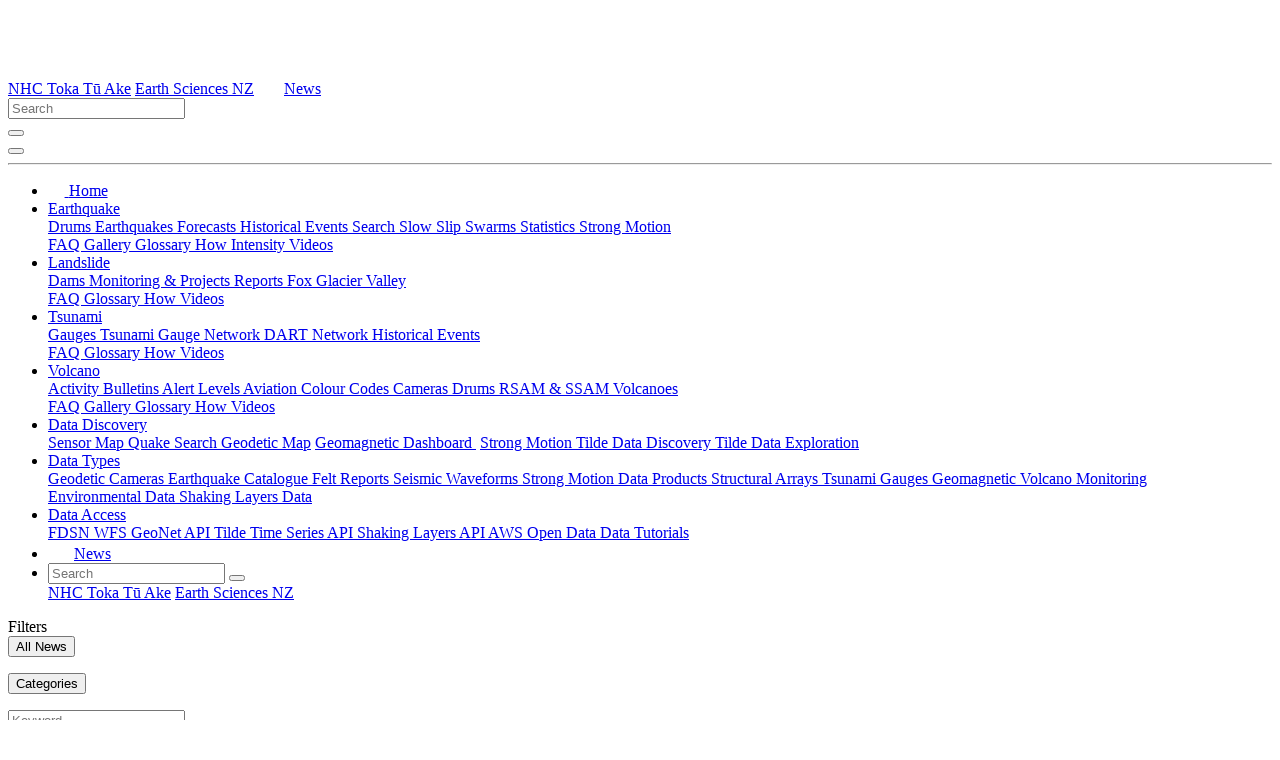

--- FILE ---
content_type: text/html; charset=utf-8
request_url: https://www.geonet.org.nz/news
body_size: 38567
content:

<!DOCTYPE html>
<html lang="en">
<head>
    <meta charset="utf-8">
    <meta name="viewport" content="width=device-width, initial-scale=1, shrink-to-fit=no">
    <meta http-equiv="x-ua-compatible" content="ie=edge">
    <link type="image/x-icon" href="/assets/images/favicon.ico" rel="shortcut icon"/>
    <link href="/assets/images/quake-apple-icon-57x57.png" rel="apple-touch-icon"/>
    <link href="/assets/images/quake-apple-icon-72x72.png" sizes="72x72" rel="apple-touch-icon"/>
    <link href="/assets/images/quake-apple-icon-114x114.png" sizes="114x114"
          rel="apple-touch-icon"/>
    <script src="/assets/dependencies/es-module-shims/b607d222-es-module-shims.js" type="text/javascript" integrity="sha384-jnlRBxGTlWp24y9Xt87ACA6+s3b5REU/x5j3N5W7fPwiGQ/1LzMEG3T0vFpebMEc" nonce="QATGiFYcmGi5L3iYeCz7" async></script>
    <script type="importmap" nonce="QATGiFYcmGi5L3iYeCz7">
{
	"imports":{
		"dateUtils.mjs":"/assets/js/186fb701-dateUtils.mjs",
		"geonet-map-network.mjs":"/assets/js/598b5c2d-geonet-map-network.mjs",
		"geonet-map-quake-static.mjs":"/assets/js/dcf4e5e7-geonet-map-quake-static.mjs",
		"geonet-map-quake.mjs":"/assets/js/aef5ff00-geonet-map-quake.mjs",
		"geonet-map-slayer.mjs":"/assets/js/007ff96d-geonet-map-slayer.mjs",
		"geonet-map-strong.mjs":"/assets/js/65548ee5-geonet-map-strong.mjs",
		"geonet-map-volcano.mjs":"/assets/js/7b343e19-geonet-map-volcano.mjs",
		"geonet-map.mjs":"/assets/js/246f769a-geonet-map.mjs",
		"geonet-quakes-charts.mjs":"/assets/js/aaba5d5e-geonet-quakes-charts.mjs",
		"iconUtils.mjs":"/assets/js/5a776448-iconUtils.mjs",
		"shakingUtils.mjs":"/assets/js/4a5507bc-shakingUtils.mjs"
	}
}
</script>

    <link rel="stylesheet" href="/assets/dependencies/geonet-bootstrap/8a7eb8a4-bootstrap.v5.min.css" integrity="sha384-4bQSj2/85894kIGwYFws+UYWCdojO2zqmvZQAGHxYNoCjbtDZPza6J/y+mN128di" >
    <link rel="stylesheet" href="/assets/css/228589a9-geonet.v7.css" integrity="sha384-Pg2/r503Xu9tKpv4ZY0iCDXvImAfUEFX1wZ/+6r0v4/rHrPCj2XiTzTYS8Ab9D0V" >
    <link rel="stylesheet" href="/assets/dependencies/@fortawesome/fontawesome-free/css/74005d7c-all.min.css" integrity="sha384-nRgPTkuX86pH8yjPJUAFuASXQSSl2/bBUiNV47vSYpKFxHJhbcrGnmlYpYJMeD7a" >

    
    <meta property="og:title" content="GeoNet News">
    <meta property="twitter:title" content="GeoNet News">
    <meta property="og:description" content="geological hazard information for New Zealand.">
    <meta property="twitter:description" content="geological hazard information for New Zealand.">
    <meta property="og:image" content="https://static.geonet.org.nz/images/squareGeoNeticon.jpg">
    <meta property="twitter:image" content="https://static.geonet.org.nz/images/squareGeoNeticon.jpg">
    <meta property="geonet:nonce" content="QATGiFYcmGi5L3iYeCz7">

    
    <title>GeoNet: News</title>
</head>
<body>


    
<nav class="navbar navbar-expand-lg navbar-light flex-column bg-primary">
    <div class="container-fluid pb-2 pt-2">
        <div class="ms-2">
          <a href="/">
            <?xml version="1.0" encoding="UTF-8"?><svg role="img" id="Layer_1" xmlns="http://www.w3.org/2000/svg" viewBox="0 0 612 249" width="159" height="65"><title>GeoNet logo</title><path fill="#fff" d="M7.01,116.05c.09,.08,.08,.26-.03,.55-.08-.08-.08-.26,.03-.55Z"/><path fill="#fff" d="M46.5,92.54c10.47-3.7,20.52-2.43,30.78,1.23l-2.53,8.33c-5.39-2.14-10.67-3.46-16.32-2.77-8.5,1.03-15.7,6.98-17.93,15.05-2.49,9.01,.24,18.06,6.99,23.07,6.08,4.52,13.74,3.94,20.51,2.17l.1-21.89,10.67-.13v28.91c-4.26,2.29-17.04,5.49-29.47,2.51-12.43-2.99-20.46-12.95-21.34-25.52-.99-14.14,5.47-25.03,18.54-30.97Z"/><path fill="#fff" d="M170.71,128.04c.01,16.5-11.33,21.87-20.66,21.87-10.38,0-21.06-5.12-21.06-22.05s11.89-22.05,20.86-22.05c10.03,0,20.85,6.02,20.86,22.23Zm-13.47-11.84c-4.8-4.73-12.06-4.01-15.36,1.81-3.61,6.35-3.63,13.1-.34,19.53,3.62,7.07,12.83,7.21,16.63,.2,3.82-7.04,3.91-14.31-.93-21.54Z"/><path fill="#fff" d="M96.21,128.92c.02,4.89,.87,8.86,4.98,11.4,6.32,3.9,11.59,.83,16.99-2.86l3.87,6.21c-7.17,5.74-14.91,8.22-23.79,5.42-7.25-2.28-11.79-9.39-12.4-18.13-.46-6.68,.6-12.91,5.13-18.14,5.53-6.39,12.95-8.3,20.54-6.09,12.27,3.57,12.23,17.78,11.99,22.18m-22.27-6.59h12.3c0-5.32-2.9-9.36-7.33-9.44-4.95-.09-9.4,3.86-9.81,9.44,1.45,0,2.89,0,4.84,0Z"/><path fill="#fff" d="M2.35,116.05c.09,.08,.08,.26-.03,.55-.08-.08-.08-.26,.03-.55Z"/><rect fill="#fff" x="29.83" y="155.16" width="5.4" height="5.4"/><rect fill="#fff" x="40.2" y="155.16" width="5.4" height="5.4"/><rect fill="#fff" x="50.57" y="155.16" width="5.4" height="5.4"/><rect fill="#fff" x="60.94" y="155.16" width="5.4" height="5.4"/><rect fill="#fff" x="71.31" y="155.16" width="5.4" height="5.4"/><rect fill="#fff" x="81.67" y="155.16" width="5.4" height="5.4"/><rect fill="#fff" x="92.04" y="155.16" width="5.4" height="5.4"/><rect fill="#fff" x="102.41" y="155.16" width="5.4" height="5.4"/><rect fill="#fff" x="112.78" y="155.16" width="5.4" height="5.4"/><rect fill="#fff" x="123.15" y="155.16" width="5.4" height="5.4"/><rect fill="#fff" x="133.52" y="155.16" width="5.4" height="5.4"/><rect fill="#fff" x="143.88" y="155.16" width="5.4" height="5.4"/><rect fill="#fff" x="154.25" y="155.16" width="5.4" height="5.4"/><rect fill="#fff" x="164.62" y="155.16" width="5.4" height="5.4"/><path fill="#fff" d="M4,119.77S30.77,21.67,297.33,21.67c104.67,0,285,40.67,285,102.83,0,72.19-161.2,113.42-279.67,116.08l.42,1.92c153.25,7.16,308.92-45.84,308.92-114.5,0-100.33-216.67-121-313.33-121C138.91,7,10,53.01,4,119.77Z"/><g><path fill="#fff" d="M244.21,122.14c1.45,0,2.89,0,4.84,0h11.98c-.07-5.23-2.95-9.18-7.33-9.26-1.74-.03-3.41,.45-4.88,1.31-2.54,1.63-4.36,4.47-4.62,7.95Z"/><path fill="#fff" d="M353.62,67.28l4.98-.13,5.75,53.57,3.16-45.75,4.97-.15,6.05,47.17,4.46-38.7,4.95-.15,6.56,37.09,5.89-25.22,4.72-.45,6.17,13.82h39.18l-101.48-55.36,2.4,54.67,2.23-40.42Zm-.67,5.56c-.13-.2-.19-.5-.15-.87,.15,.21,.18,.49,.15,.87Z"/><path fill="#fff" d="M459.63,113.39h-51.4l-4.65-10.01-6.98,29.85-4.9-.13-5.7-32.23-4.85,42.08-4.96,.03-5.44-42.38-3.37,48.74-4.98,.09-5.49-51.13-3.31,60.07-4.99-.03-3.45-78.34-6.12,62.78-4.97,.05-4.92-41.4-3.85,58.92h-72.83v-5h67.76l5.83-80.36,4.98-.11,5.27,44.41,6.75-69.22c-1.65,1.94-16.59,18.7-43.18,18.7-28.22,0-42.44-18.89-42.44-18.89l-82.44,43.78v72.7h381.76l-97.13-52.98Zm-184.75-6.41h6.87v-15.52h10.01v15.34h9.75v7.4h-9.88l-.47,23.11c0,2.97,2.03,3.53,4.15,3.16l5.43-1.23,1.87,6.54c-1.06,1.25-7.64,3.94-13.87,3.31-4.39-.83-7.2-2.64-7.58-9.83l.26-24.94h-6.55v-7.34Zm-89.39,53.58h-5.4v-5.4h5.4v5.4Zm2.2-10.32l-9.9,.18v-54.71l11.25-5.75,26.68,42.92v-41.54h10.69s-.13,55.42-.13,55.42l-11.2,3.49-27.33-44.11-.06,44.11Zm8.1,10.32h-5.4v-5.4h5.4v5.4Zm10.3,0h-5.4v-5.4h5.4v5.4Zm10.3,0h-5.4v-5.4h5.4v5.4Zm10.3,0h-5.4v-5.4h5.4v5.4Zm10.3,0h-5.4v-5.4h5.4v5.4Zm10.3,0h-5.4v-5.4h5.4v5.4Zm-1.52-11.48c-7.25-2.28-11.79-9.39-12.4-18.13-.46-6.68,.6-12.91,5.13-18.14,1.75-2.02,3.68-3.59,5.75-4.72,4.56-2.61,9.78-3.1,15.09-1.55,12.27,3.57,12.23,17.78,11.99,22.18h-.3c0,.06,0,.12,0,.18h-26.99c.04,4.83,.91,8.73,4.98,11.23,5.03,3.11,9.39,1.79,13.69-.74,1-.6,1.99-1.26,2.99-1.94v.02c.11-.07,.21-.13,.31-.2l3.87,6.21c-1.42,1.14-2.86,2.14-4.33,3-6.04,3.65-12.52,4.88-19.77,2.59Z"/></g></svg>

          </a>
        </div>
        <div class="d-none d-lg-block">
          <div class="d-flex align-items-center justify-content-end">
            <a href="https://www.naturalhazards.govt.nz/" class="external-link text-white ms-4" rel="external noopener noreferrer" target="_blank">NHC Toka Tū Ake</a>
            <a href="https://earthsciences.nz" class="external-link text-white ms-4 me-4" rel="external noopener noreferrer" target="_blank">Earth Sciences NZ</a>
            <a href="/news" class="text-white">
              <span><?xml version="1.0" encoding="UTF-8"?><svg id="Layer_1" xmlns="http://www.w3.org/2000/svg" width="26" height="17" viewBox="0 0 29 20"><path id="Icon_awesome-newspaper" fill="#fff" d="M21.85,0H3.48C2.96,0,2.53,.43,2.53,.95v.32H.95C.43,1.27,0,1.69,0,2.22V12.98c0,1.22,.99,2.22,2.21,2.22,0,0,0,0,0,0H20.9c1.05,0,1.9-.85,1.9-1.9V.95c0-.52-.43-.95-.95-.95,0,0,0,0,0,0ZM2.22,13.3c-.18,0-.32-.14-.32-.32,0,0,0,0,0,0V3.17h.63V12.98c0,.18-.14,.32-.31,.32,0,0,0,0,0,0Zm9.34-.63H5.54c-.26,0-.47-.21-.47-.48h0v-.32c0-.26,.21-.48,.47-.48h6.02c.26,0,.48,.21,.48,.48h0v.32c0,.26-.21,.47-.47,.47h0Zm8.23,0h-6.01c-.26,0-.48-.21-.48-.48h0v-.32c0-.26,.21-.48,.47-.48h6.02c.26,0,.48,.21,.48,.48h0v.32c0,.26-.21,.47-.48,.47h0Zm-8.23-3.8H5.54c-.26,0-.47-.21-.47-.48h0v-.32c0-.26,.21-.47,.47-.47h6.02c.26,0,.48,.21,.48,.47h0v.32c0,.26-.21,.47-.47,.47h0Zm8.23,0h-6.01c-.26,0-.48-.21-.48-.47h0v-.32c0-.26,.21-.48,.47-.48h6.02c.26,0,.48,.21,.48,.47h0v.32c0,.26-.21,.47-.48,.47h0Zm0-3.8H5.54c-.26,0-.47-.21-.47-.48h0v-1.58c0-.26,.21-.47,.47-.47h14.25c.26,0,.48,.21,.48,.47h0v1.58c0,.26-.21,.48-.48,.48h0Z"/></svg>News</span>
            </a>
            <form id="search_form" class="d-flex justify-content-end navbar-form navbar-toggler-right ms-4" aria-label="search" role="search" method="POST" action="/search">
              <div id="searchContainer" class="form-group input-group-sm collapse collapse-horizontal">
                <input id="search_query" name="q" type="text" class="form-control searchInput" placeholder="Search">
                <input type="hidden" name="page" value="1">
              </div>
              <button id="searchBtn" class="btn searchInputBtn collapsed" type="submit" data-bs-toggle="collapse" data-bs-target="#searchContainer" aria-expanded="false" aria-controls="searchContainer">
                <span class="fa fa-search text-white"></span>
              </button>
            </form>
          </div>
        </div>
        <div class="d-block d-lg-none">
          <button class="navbar-toggler navbar-toggler-right" type="button" data-bs-toggle="collapse" data-bs-target="#navbarSupportedContent" aria-controls="navbarSupportedContent" aria-expanded="false" aria-label="Toggle navigation">
            <span class="navbar-toggler-icon"></span>
          </button>
        </div>
    </div>
    <div class="container-fluid d-none d-lg-block">
      <hr class="text-white w-100 mb-0 mt-2">
    </div>
    <div class="container-fluid">
      <div class="navbar-collapse collapse" id="navbarSupportedContent">
        <ul class="navbar-nav me-auto">
          <li class="nav-item">
            <a class="nav-link" href="/" title="Home">
              <span class="d-inline-flex align-items-center"><svg xmlns="http://www.w3.org/2000/svg" width="16.571" height="14.5" viewBox="0 0 16.571 14.5">
  <path id="Icon_open-home" data-name="Icon open-home" d="M8.286,0,0,6.214H2.071V14.5H6.214V10.357h4.143V14.5H14.5V6.152l2.071.062Z" fill="#fff"/>
</svg>
</span>
              <span class="d-lg-none">Home</span>
            </a>
          </li>
          <li class="nav-item dropdown">
            <a class="nav-link dropdown-toggle " href="#" data-bs-toggle="dropdown" data-target="#" role="button" aria-haspopup="true" aria-expanded="false" title="Earthquake"> Earthquake </a>
            <div class="dropdown-menu">
              <a class="dropdown-item" href="/earthquake/drums"> Drums </a>
              <a class="dropdown-item" href="/earthquake/weak"> Earthquakes </a>
              <a class="dropdown-item" href="/earthquake/forecast"> Forecasts </a>
              <a class="dropdown-item" href="/earthquake/story"> Historical Events </a>
              <a class="dropdown-item" href="https://quakesearch.geonet.org.nz"> Search </a>
              <a class="dropdown-item" href="/earthquake/sse/hikurangi"> Slow Slip </a>
              <a class="dropdown-item" href="/earthquake/swarms"> Swarms </a>
              <a class="dropdown-item" href="/earthquake/statistics"> Statistics </a>
              <a class="dropdown-item" href="/strong"> Strong Motion </a>
              <div class="dropdown-divider"></div>
              <a class="dropdown-item" href="/earthquake/faq"> FAQ </a>
              <a class="dropdown-item" href="/earthquake/gallery"> Gallery </a>
              <a class="dropdown-item" href="/earthquake/glossary"> Glossary </a>
              <a class="dropdown-item" href="/earthquake/how"> How </a>
              <a class="dropdown-item" href="/earthquake/intensity"> Intensity </a>
              <a class="dropdown-item" href="/earthquake/videos"> Videos </a>
            </div>
          </li>
          <li class="nav-item dropdown">
            <a class="nav-link dropdown-toggle " href="#" data-bs-toggle="dropdown" data-target="#" role="button" aria-haspopup="true" aria-expanded="false" title="Landslide"> Landslide </a>
            <div class="dropdown-menu">
              <a class="dropdown-item" href="/landslide/dam"> Dams </a>
              <a class="dropdown-item" href="/landslide/projects"> Monitoring & Projects </a>
              <a class="dropdown-item" href="/landslide/reports"> Reports </a>
              <a class="dropdown-item" href="/landslide/fox-glacier-valley"> Fox Glacier Valley </a>
              <div class="dropdown-divider"></div>
              <a class="dropdown-item" href="/landslide/faq"> FAQ </a>
              <a class="dropdown-item" href="/landslide/glossary"> Glossary </a>
              <a class="dropdown-item" href="/landslide/how"> How </a>
              <a class="dropdown-item" href="/landslide/videos"> Videos </a>
            </div>
          </li>
          <li class="nav-item dropdown">
            <a class="nav-link dropdown-toggle " href="#" data-bs-toggle="dropdown" data-target="#" role="button" aria-haspopup="true" aria-expanded="false" title="Tsunami"> Tsunami </a>
            <div class="dropdown-menu">
              <a class="dropdown-item" href="/tsunami"> Gauges </a>
              <a class="dropdown-item" href="/tsunami/gauges"> Tsunami Gauge Network </a>
              <a class="dropdown-item" href="/tsunami/dart"> DART Network </a>
              <a class="dropdown-item" href="/tsunami/story"> Historical Events </a>
              <div class="dropdown-divider"></div>
              <a class="dropdown-item" href="/tsunami/faq"> FAQ </a>
              <a class="dropdown-item" href="/tsunami/glossary"> Glossary </a>
              <a class="dropdown-item" href="/tsunami/how"> How </a>
              <a class="dropdown-item" href="/tsunami/videos"> Videos </a>
            </div>
          </li>
          <li class="nav-item dropdown">
            <a class="nav-link dropdown-toggle " href="#" data-bs-toggle="dropdown" data-target="#" role="button" aria-haspopup="true" aria-expanded="false" title="Volcano"> Volcano </a>
            <div class="dropdown-menu">
              <a class="dropdown-item" href="/volcano/vab"> Activity Bulletins </a>
              <a class="dropdown-item" href="/volcano"> Alert Levels </a>
              <a class="dropdown-item" href="/volcano/acc"> Aviation Colour Codes </a>
              <a class="dropdown-item" href="/volcano/cameras"> Cameras </a>
              <a class="dropdown-item" href="/volcano/drums"> Drums </a>
              <a class="dropdown-item" href="/volcano/rsamssam"> RSAM & SSAM </a>
              <a class="dropdown-item" href="/volcano/ruapehu"> Volcanoes </a>
              <div class="dropdown-divider"></div>
              <a class="dropdown-item" href="/volcano/faq"> FAQ </a>
              <a class="dropdown-item" href="/volcano/gallery"> Gallery </a>
              <a class="dropdown-item" href="/volcano/glossary"> Glossary </a>
              <a class="dropdown-item" href="/volcano/how"> How </a>
              <a class="dropdown-item" href="/volcano/videos"> Videos </a>
            </div>
          </li>
          <li class="nav-item dropdown">
            <a class="nav-link dropdown-toggle " href="#" data-bs-toggle="dropdown" data-target="#" role="button" aria-haspopup="true" aria-expanded="false" title="Data Discovery"> Data Discovery </a>
            <div class="dropdown-menu">
              <a class="dropdown-item" href="/data/network/sensor/search"> Sensor&nbsp;Map </a>
              <a class="dropdown-item" href="https://quakesearch.geonet.org.nz"> Quake Search </a>
              <a class="dropdown-item" href="/data/gnss/map"> Geodetic&nbsp;Map</a>
              <a class="dropdown-item" href="/data/geomag/dashboard"> Geomagnetic&nbsp;Dashboard&nbsp;</a>
              <a class="dropdown-item external-link d-none d-md-block" href="https://strongmotion.geonet.org.nz" rel="external" target="_blank"> Strong&nbsp;Motion </a>
              <a class="dropdown-item external-link" href="https://tilde.geonet.org.nz/ui/data-discovery" rel="external" target="_blank"> Tilde&nbsp;Data&nbsp;Discovery </a>
              <a class="dropdown-item external-link" href="https://tilde.geonet.org.nz/ui/data-exploration" rel="external" target="_blank"> Tilde&nbsp;Data&nbsp;Exploration </a>
            </div>
          </li>
          <li class="nav-item dropdown">
            <a class="nav-link dropdown-toggle " href="#" data-bs-toggle="dropdown" data-target="#" role="button" aria-haspopup="true" aria-expanded="false" title="Data Types"> Data Types </a>
            <div class="dropdown-menu">
              <a class="dropdown-item" href="/data/types/geodetic"> Geodetic </a>
              <a class="dropdown-item" href="/data/types/camera"> Cameras </a>
              <a class="dropdown-item" href="/data/types/eq_catalogue"> Earthquake&nbsp;Catalogue </a>
              <a class="dropdown-item" href="/data/types/felt"> Felt&nbsp;Reports </a>
              <a class="dropdown-item" href="/data/types/seismic_waveforms"> Seismic&nbsp;Waveforms </a>
              <a class="dropdown-item" href="/data/types/strong_motion"> Strong&nbsp;Motion&nbsp;Data&nbsp;Products </a>
              <a class="dropdown-item" href="/data/types/structural_arrays"> Structural&nbsp;Arrays </a>
              <a class="dropdown-item" href="/data/types/tidal_gauges"> Tsunami&nbsp;Gauges </a>
              <a class="dropdown-item" href="/data/types/geomag"> Geomagnetic </a>
              <a class="dropdown-item" href="/data/types/volcano_monitoring"> Volcano&nbsp;Monitoring </a>
              <a class="dropdown-item" href="/data/types/environmental"> Environmental&nbsp;Data </a>
              <a class="dropdown-item external-link" href="https://shakinglayers.geonet.org.nz" rel="external" target="_blank">Shaking Layers Data</a>
            </div>
          </li>
          <li class="nav-item dropdown">
            <a class="nav-link dropdown-toggle " href="#" data-bs-toggle="dropdown" data-target="#" role="button" aria-haspopup="true" aria-expanded="false" title="Data Access"> Data Access </a>
            <div class="dropdown-menu dropdown-menu-end dropdown-menu-xl-start">
              <a class="dropdown-item" href="/data/access/FDSN"> FDSN </a>
              <a class="dropdown-item external-link" href="https://wfs.geonet.org.nz" rel="external" target="_blank"> WFS </a>
              <a class="dropdown-item external-link" href="https://api.geonet.org.nz" rel="external" target="_blank"> GeoNet API </a>
              <a class="dropdown-item external-link" href="https://tilde.geonet.org.nz" rel="external" target="_blank"> Tilde Time Series API </a>
              <a class="dropdown-item external-link" href="https://shakinglayers.geonet.org.nz/api" rel="external" target="_blank"> Shaking Layers API </a>
              <a class="dropdown-item" href="/data/access/aws"> AWS Open Data </a>
              
              <a class="dropdown-item" href="/data/access/tutorials"> Data Tutorials </a>
            </div>
          </li>
          <li class="nav-item d-lg-none">
            <a class="nav-link" href="/news" title="News">
              <span><?xml version="1.0" encoding="UTF-8"?><svg id="Layer_1" xmlns="http://www.w3.org/2000/svg" width="26" height="17" viewBox="0 0 29 20"><path id="Icon_awesome-newspaper" fill="#fff" d="M21.85,0H3.48C2.96,0,2.53,.43,2.53,.95v.32H.95C.43,1.27,0,1.69,0,2.22V12.98c0,1.22,.99,2.22,2.21,2.22,0,0,0,0,0,0H20.9c1.05,0,1.9-.85,1.9-1.9V.95c0-.52-.43-.95-.95-.95,0,0,0,0,0,0ZM2.22,13.3c-.18,0-.32-.14-.32-.32,0,0,0,0,0,0V3.17h.63V12.98c0,.18-.14,.32-.31,.32,0,0,0,0,0,0Zm9.34-.63H5.54c-.26,0-.47-.21-.47-.48h0v-.32c0-.26,.21-.48,.47-.48h6.02c.26,0,.48,.21,.48,.48h0v.32c0,.26-.21,.47-.47,.47h0Zm8.23,0h-6.01c-.26,0-.48-.21-.48-.48h0v-.32c0-.26,.21-.48,.47-.48h6.02c.26,0,.48,.21,.48,.48h0v.32c0,.26-.21,.47-.48,.47h0Zm-8.23-3.8H5.54c-.26,0-.47-.21-.47-.48h0v-.32c0-.26,.21-.47,.47-.47h6.02c.26,0,.48,.21,.48,.47h0v.32c0,.26-.21,.47-.47,.47h0Zm8.23,0h-6.01c-.26,0-.48-.21-.48-.47h0v-.32c0-.26,.21-.48,.47-.48h6.02c.26,0,.48,.21,.48,.47h0v.32c0,.26-.21,.47-.48,.47h0Zm0-3.8H5.54c-.26,0-.47-.21-.47-.48h0v-1.58c0-.26,.21-.47,.47-.47h14.25c.26,0,.48,.21,.48,.47h0v1.58c0,.26-.21,.48-.48,.48h0Z"/></svg>News</span>
            </a>
          </li>
          <li id="mobile-search-item" class="nav-item d-lg-none p-3">
            <form id="search_form_2" class="navbar-form" aria-label="search" role="search" method="POST" action="/search">
              <div class="d-flex flex-wrap">
                <div class="form-group input-group-sm d-flex justify-content-start">
                  <input id="search_query_2" type="text" name="q" class="form-control searchInput" placeholder="Search">
                  <input type="hidden" name="page" value="1">
                  <button class="btn searchInputBtn" type="submit">
                    <span class="fa fa-search text-white"></span>
                  </button>
                </div>
                <div class="d-flex align-items-center mobile-menu-link-panel">
                  <span class="mobile-menu-link d-flex align-items-center"><a href="https://www.naturalhazards.govt.nz/" rel="external noopener noreferrer" target="_blank">NHC Toka Tū Ake</a></span>
                  <span class="mobile-menu-link d-flex align-items-center"><a href="https://earthsciences.nz" rel="external noopener noreferrer" target="_blank">Earth Sciences NZ</a></span>
                </div>
              </div>
            </form>
          </li>
        </ul>
      </div>
    </div>
</nav>











<div class="container pt-1">






    
<form method="POST" id="filter_form" action="/news">
    <input type="hidden" id="page" name="page">
    <input type="hidden" id="filters" value=ZgotmplZ>
    <input type="hidden" id="newsType" value=all>

    <div class="alert alert-info-box">
        <div class="container">
            <div class="row">
                <span class="col-12 col-xl-1 fw-bold align-self-center">Filters</span>
                <div class="col-md-12 col-lg-3 col-xl-3 mb-1">
                    <button id="selectNews" name="selectNews" class="btn btn-outline-secondary dropdown-toggle expand-link bg-white" type="button"
                            data-bs-toggle="dropdown" aria-expanded="false">All News</button>
                    <ul class="dropdown-menu dropdown-check" id="newsOptions">
                    </ul>
                </div>
                <div class="col-sm-12 col-md-auto col-lg-3 col-xl-3 mb-1">
                    <button id="btnCategories" class="btn btn-outline-secondary dropdown-toggle expand-link bg-white" type="button"
                            data-bs-toggle="dropdown" aria-expanded="false">Categories</button>
                    <ul class="dropdown-menu dropdown-check" id="newsCategories">
                    </ul>
                </div>
                <div class="col-sm-12 col-md-auto col-lg-3 col-xl-2 mb-1">
                    <input type="text" class="input-small" id="query_simple"
                           name="query" placeholder="Keyword" value="">
                </div>
                <div class="d-none d-lg-flex col-sm-12 col-md-auto col-lg-3 col-xl-3 justify-content-end">
                    <button type="submit" class="btn btn-primary align-middle" class="mt-1 ms-1">Search</button>
                    <button type="reset" class="btn btn-outline-secondary ms-1">Clear&nbsp;All</button>
                </div>
            </div>
            <div>
                <hr/>
            </div>
            <div class="row mt-2">
                <div class="col-sm-12 col-lg-8">
                    <div class="collapse row" id="filter_div">
                        <span class="col-12 col-xl-1 fw-bold align-self-center mb-1">Date</span>
                        <div class="col-sm-12 col-md-auto d-flex mb-1">
                            <div class="col-2 align-self-center">
                                <label class="pe-1" for="fields.published[gte]">From</label>
                            </div>
                            <div class="col-auto">
                                <div id="dateFrom" class="block-inline flatpickr">
                                    <input 
                                        id="fields.published[gte]" 
                                        name="fields.published[gte]" 
                                        class="input-small w-50" 
                                        type="text" 
                                        placeholder="yyyy-mm-dd"
                                        data-input 
                                        value=""
                                    >
                                    <a id="dateFromCalendar" class="input-button" title="toggle" data-toggle>
                                        <i class="icon-calendar"></i>
                                    </a>
                                </div>
                            </div>
                        </div>
                        <div class="col-sm-12 col-md-auto d-flex mb-1">
                            <div class="col-2 align-self-center">
                                <label for="fields.published[lte]">To</label>
                            </div>
                            <div class="col-auto">
                                <div id="dateTo" class="block-inline flatpickr">
                                    <input 
                                        id="fields.published[lte]" 
                                        name="fields.published[lte]" 
                                        class="input-small w-50" 
                                        type="text" 
                                        placeholder="yyyy-mm-dd"
                                        data-input 
                                        value=""
                                    >
                                    <a id="dateToCalendar" class="input-button" title="toggle" data-toggle>
                                        <i class="icon-calendar"></i>
                                    </a>
                                </div>
                            </div>
                        </div>
                    </div>
                </div>

                <div class="col-sm-12 col-lg-4 d-flex justify-content-end mb-1">
                    <div class="cursor-pointer" data-bs-toggle="collapse" data-bs-target="#filter_div">
                        <strong id="expand-link" class="expand-link align-middle mt-1 text-nowrap">More filters</strong>
                    </div>
                </div>
                <div class="d-lg-none col-12 d-md-flex justify-content-end">
                    <button type="submit" class="btn btn-primary align-middle" class="mt-1 ms-1">Search</button>
                    <button type="reset" class="btn btn-outline-secondary ms-1">Clear&nbsp;All</button>
                </div>
            </div>
        </div>
    </div>
</form>


<div class="row">
    <div class="col-sm-12 col-md-3">
        <a href="/news/750fRzHwVcZUNw29OgzXRQ">
            <img class="d-flex me-3 img-thumbnail news-image-list" src="/images/v2v8s6pw37oj/2kUVbW6qHE6KBqF1wHDodm/3cbb01f07936abb63c92fa41f05fde28/landslide_news.jpg" alt="Landslide News">
        </a>
    </div>
    <div class="col-sm-12 col-md-9">
        <div class="row media-body">
            <div class="col-sm-6 col-lg-10">
                
                <span class="badge badge-news bg-dark">News</span>
                
                <h5 class="mt-0">
                    <a href="/news/750fRzHwVcZUNw29OgzXRQ">Responding to the Upper North Island landslides</a>
                </h5>
            </div>
            <div class="col-sm-6 col-lg-2">
                <small class="text-muted"><em>2 weeks ago</em></small>
            </div>
        </div>
        <div class="media-body">
            <p>Heavy rainfall in the Upper North Island has resulted in numerous landslides across multiple regions. Some of these landslides have had devastating impacts. Our thoughts are with everyone affected, especially where precious lives have been lost or people are missing. We also recognise ongoing efforts by our emergency response partners. </p>
        </div>
    </div>
</div>
<hr/>

<div class="row">
    <div class="col-sm-12 col-md-3">
        <a href="/vabs/7B8jjLznaDHMd7JCeiOO2c">
            <img class="d-flex me-3 img-thumbnail news-image-list" src="/assets/images/news-images/vab-whakaari.jpg" alt="Whakaari Volcano">
        </a>
    </div>
    <div class="col-sm-12 col-md-9">
        <div class="row media-body">
            <div class="col-sm-6 col-lg-10">
                
                <span class="badge badge-news val-2">Volcanic Activity Bulletin</span>
                
                <h5 class="mt-0">
                    <a href="/vabs/7B8jjLznaDHMd7JCeiOO2c">Steam and gas emissions continue at Whakaari/White Island. Volcanic Alert Level remains at 2 and Aviation Colour Code at Yellow. </a>
                </h5>
            </div>
            <div class="col-sm-6 col-lg-2">
                <small class="text-muted"><em>2 weeks ago</em></small>
            </div>
        </div>
        <div class="media-body">
            <p>Based on observations from a recent gas flight, webcam images and satellite imagery, activity continues to be dominated by steam and gas emissions at Whakaari/White Island. No recent eruptive activity has been recorded. The Volcanic Alert Level remains at 2 and the Aviation Colour Code is Yellow. </p>
        </div>
    </div>
</div>
<hr/>

<div class="row">
    <div class="col-sm-12 col-md-3">
        <a href="/news/4nuzn7PZFRkVCv7QGrVQUv">
            <img class="d-flex me-3 img-thumbnail news-image-list" src="/images/v2v8s6pw37oj/tS4RVgLYkSBsXGfQHTZ0Y/6e8a2da072e738b6e3967d840bad0de5/data_blog.jpg" alt="Data Blog">
        </a>
    </div>
    <div class="col-sm-12 col-md-9">
        <div class="row media-body">
            <div class="col-sm-6 col-lg-10">
                
                <span class="badge badge-news bg-blue">Data Blog</span>
                
                <h5 class="mt-0">
                    <a href="/news/4nuzn7PZFRkVCv7QGrVQUv">Data tutorials made easier</a>
                </h5>
            </div>
            <div class="col-sm-6 col-lg-2">
                <small class="text-muted"><em>2 months ago</em></small>
            </div>
        </div>
        <div class="media-body">
            <p>Welcome, haere mai to another GeoNet Data Blog. Today’s blog is about how you can use our data tutorials more easily.</p>
        </div>
    </div>
</div>
<hr/>

<div class="row">
    <div class="col-sm-12 col-md-3">
        <a href="/vabs/3k8bkK963l7AZavVIHYwQl">
            <img class="d-flex me-3 img-thumbnail news-image-list" src="/images/v2v8s6pw37oj/5zOqkI3PNNdvgH7RnChfLn/4efcb790af7bb39aa6c6f2ac40fb6703/vab-ruapehu.jpg" alt="vab-ruapehu">
        </a>
    </div>
    <div class="col-sm-12 col-md-9">
        <div class="row media-body">
            <div class="col-sm-6 col-lg-10">
                
                <span class="badge badge-news val-1">Volcanic Activity Bulletin</span>
                
                <h5 class="mt-0">
                    <a href="/vabs/3k8bkK963l7AZavVIHYwQl">Te Wai ā-moe (​Ruapehu​ Crater Lake) is warming up. The Volcanic Alert Level remains at 1</a>
                </h5>
            </div>
            <div class="col-sm-6 col-lg-2">
                <small class="text-muted"><em>2 months ago</em></small>
            </div>
        </div>
        <div class="media-body">
            <p>The temperature of Te Wai ā-moe (Ruapehu Crater Lake) is slowly rising again. The current temperature is now 17 - 18 °C, from a low of 12 °C in early November. We continue to measure low to moderate volcanic sulphur dioxide (SO2) gas emissions, and low levels of volcanic tremor. The Volcanic Alert Level remains at 1 and the Aviation Colour Code at Green.  </p>
        </div>
    </div>
</div>
<hr/>

<div class="row">
    <div class="col-sm-12 col-md-3">
        <a href="/vabs/3RaNd8WuYB3InrJQpAxIew">
            <img class="d-flex me-3 img-thumbnail news-image-list" src="/images/v2v8s6pw37oj/17XjBGOjBsCifyDd5e9zTm/b534f2af2f4434fee10ae9c40f92b0b3/vab-whakaari.jpg" alt="vab-whakaari">
        </a>
    </div>
    <div class="col-sm-12 col-md-9">
        <div class="row media-body">
            <div class="col-sm-6 col-lg-10">
                
                <span class="badge badge-news val-2">Volcanic Activity Bulletin</span>
                
                <h5 class="mt-0">
                    <a href="/vabs/3RaNd8WuYB3InrJQpAxIew">No evidence of further explosive activity at Whakaari/White Island. Volcanic Alert Level lowered to 2 and Aviation Colour Code to Yellow. </a>
                </h5>
            </div>
            <div class="col-sm-6 col-lg-2">
                <small class="text-muted"><em>2 months ago</em></small>
            </div>
        </div>
        <div class="media-body">
            <p>Based on observations from last week, including webcam, gas flight and satellite imagery, no further explosive activity has been recorded at Whakaari/White Island. The Volcanic Alert Level is lowered to 2 and the Aviation Colour Code to Yellow. 
</p>
        </div>
    </div>
</div>
<hr/>

<div class="row">
    <div class="col-sm-12 col-md-3">
        <a href="/news/2OF4UHqXELatPQGuK0OHjT">
            <img class="d-flex me-3 img-thumbnail news-image-list" src="/images/v2v8s6pw37oj/1FThI5ws2DqP227lf6aFyp/585266d2a43fa1aed8a65336950ae3f1/Tsunami_news.jpg" alt="Tsunami News">
        </a>
    </div>
    <div class="col-sm-12 col-md-9">
        <div class="row media-body">
            <div class="col-sm-6 col-lg-10">
                
                <span class="badge badge-news bg-dark">News</span>
                
                <h5 class="mt-0">
                    <a href="/news/2OF4UHqXELatPQGuK0OHjT">Not your usual tsunami: when weather makes waves</a>
                </h5>
            </div>
            <div class="col-sm-6 col-lg-2">
                <small class="text-muted"><em>2 months ago</em></small>
            </div>
        </div>
        <div class="media-body">
            <p>Last week as a powerful weather front swept across the upper North Island, our 24/7 eyes-on team at the National Geohazards Monitoring Centre noticed something unusual. Tsunami gauges along the East Coast and even in Lake Taupo started showing strange signals. With no earthquake to blame, they alerted our tsunami experts panel who quickly pieced together the puzzle: these readings were likely the signature of a small meteotsunami, triggered by the intense weather. </p>
        </div>
    </div>
</div>
<hr/>

<div class="row">
    <div class="col-sm-12 col-md-3">
        <a href="/vabs/2HPqOIjVoIuhfzGItTsUfv">
            <img class="d-flex me-3 img-thumbnail news-image-list" src="/assets/images/news-images/vab-whakaari.jpg" alt="Whakaari Volcano">
        </a>
    </div>
    <div class="col-sm-12 col-md-9">
        <div class="row media-body">
            <div class="col-sm-6 col-lg-10">
                
                <span class="badge badge-news val-3">Volcanic Activity Bulletin</span>
                
                <h5 class="mt-0">
                    <a href="/vabs/2HPqOIjVoIuhfzGItTsUfv">Minor volcanic activity continues at Whakaari/White Island characterised by weakly loaded ash and gas plumes that are dispersed downwind. Volcanic Alert Level remains at 3 and Aviation Colour Code remains Orange.</a>
                </h5>
            </div>
            <div class="col-sm-6 col-lg-2">
                <small class="text-muted"><em>3 months ago</em></small>
            </div>
        </div>
        <div class="media-body">
            <p>Minor volcanic activity continues at Whakaari/White Island characterised by weakly loaded ash and gas plumes that are dispersed downwind. Volcanic Alert Level remains at 3 and Aviation Colour Code remains Orange.</p>
        </div>
    </div>
</div>
<hr/>

<div class="row">
    <div class="col-sm-12 col-md-3">
        <a href="/vabs/3yhIn5bIE8OJACKqjEJhnj">
            <img class="d-flex me-3 img-thumbnail news-image-list" src="/images/v2v8s6pw37oj/17XjBGOjBsCifyDd5e9zTm/b534f2af2f4434fee10ae9c40f92b0b3/vab-whakaari.jpg" alt="vab-whakaari">
        </a>
    </div>
    <div class="col-sm-12 col-md-9">
        <div class="row media-body">
            <div class="col-sm-6 col-lg-10">
                
                <span class="badge badge-news val-3">Volcanic Activity Bulletin</span>
                
                <h5 class="mt-0">
                    <a href="/vabs/3yhIn5bIE8OJACKqjEJhnj">Minor eruptive activity continues at Whakaari/White Island, with higher plume visible from the Bay of Plenty coast. Volcanic Alert Level remains at 3 and Aviation Colour Code remains Orange.</a>
                </h5>
            </div>
            <div class="col-sm-6 col-lg-2">
                <small class="text-muted"><em>3 months ago</em></small>
            </div>
        </div>
        <div class="media-body">
            <p>Minor eruptive activity continues at Whakaari/White Island today. At about 11:30 NZDT this morning, a steam and gas plume rose to about 3 km above sea level and was visible from the Bay of Plenty coast. Webcam and satellite observations show that the volcanic ash content was minor, and the likelihood of volcanic ash reaching the mainland is very low. There is no risk of tsunami to the coast from such events. The Volcanic Alert Level remains at 3 and the Aviation Colour Code remains Orange.</p>
        </div>
    </div>
</div>
<hr/>

<div class="row">
    <div class="col-sm-12 col-md-3">
        <a href="/vabs/2H5ldUchVdYLp4cv58Bkwo">
            <img class="d-flex me-3 img-thumbnail news-image-list" src="/images/v2v8s6pw37oj/17XjBGOjBsCifyDd5e9zTm/b534f2af2f4434fee10ae9c40f92b0b3/vab-whakaari.jpg" alt="vab-whakaari">
        </a>
    </div>
    <div class="col-sm-12 col-md-9">
        <div class="row media-body">
            <div class="col-sm-6 col-lg-10">
                
                <span class="badge badge-news val-3">Volcanic Activity Bulletin</span>
                
                <h5 class="mt-0">
                    <a href="/vabs/2H5ldUchVdYLp4cv58Bkwo">Low-level eruptive phase at Whakaari/White Island continues. Volcanic Alert Level Remains at Level 3 and Aviation Colour Code remains Orange. </a>
                </h5>
            </div>
            <div class="col-sm-6 col-lg-2">
                <small class="text-muted"><em>3 months ago</em></small>
            </div>
        </div>
        <div class="media-body">
            <p>Intermittent ash emission from the active vent at Whakaari/White Island has continued since the two small, low energy eruptions on 30 October. Ash emissions have been low level, and are unlikely to reach the mainland. The Volcanic Alert Level remains at Level 3 and the Aviation Colour Code remains Orange.</p>
        </div>
    </div>
</div>
<hr/>

<div class="row">
    <div class="col-sm-12 col-md-3">
        <a href="/vabs/3vVsJO3xptsqvjY8Zgtkue">
            <img class="d-flex me-3 img-thumbnail news-image-list" src="/images/v2v8s6pw37oj/17XjBGOjBsCifyDd5e9zTm/b534f2af2f4434fee10ae9c40f92b0b3/vab-whakaari.jpg" alt="vab-whakaari">
        </a>
    </div>
    <div class="col-sm-12 col-md-9">
        <div class="row media-body">
            <div class="col-sm-6 col-lg-10">
                
                <span class="badge badge-news val-3">Volcanic Activity Bulletin</span>
                
                <h5 class="mt-0">
                    <a href="/vabs/3vVsJO3xptsqvjY8Zgtkue">Minor ash emission confirmed following short-lived eruptions. Volcanic Alert Level Remains at Level 3 and Aviation Colour Code remains Orange.</a>
                </h5>
            </div>
            <div class="col-sm-6 col-lg-2">
                <small class="text-muted"><em>3 months ago</em></small>
            </div>
        </div>
        <div class="media-body">
            <p>An observation flight yesterday afternoon has confirmed minor ash emissions are occurring at Whakaari/White Island but are unlikely to have reached the mainland. Two small, low energy eruptions occurred on 30 October. The Volcanic Alert Level remains at Level 3 and the Aviation Colour Code remains Orange.</p>
        </div>
    </div>
</div>
<hr/>


<nav>
    <ul class="pagination">
        
        
        
        <li class="page-item active" ><a class="page-link news-page-link" data-page="1" href="#">1</a></li>
        
        <li class="page-item " ><a class="page-link news-page-link" data-page="2" href="#">2</a></li>
        
        <li class="page-item " ><a class="page-link news-page-link" data-page="3" href="#">3</a></li>
        
        <li class="page-item " ><a class="page-link news-page-link" data-page="4" href="#">4</a></li>
        
        <li class="page-item " ><a class="page-link news-page-link" data-page="5" href="#">5</a></li>
        
        <li class="page-item " ><a class="page-link news-page-link" data-page="6" href="#">6</a></li>
        
        <li class="page-item " ><a class="page-link news-page-link" data-page="7" href="#">7</a></li>
        
        <li class="page-item " ><a class="page-link news-page-link" data-page="8" href="#">8</a></li>
        
        <li class="page-item " ><a class="page-link news-page-link" data-page="9" href="#">9</a></li>
        
        
        <li class="page-item">
            <a class="page-link news-page-link" data-page="2" href="#" aria-label="Next"><span aria-hidden="true">&gt;</span></a>
        </li>
        
    </ul>
</nav>


</div>


<div class="container">
    <div class="footer">
        <div class="row d-flex">
            <div class="col-xs-12 col-md"><a href="/about">About&nbsp;GeoNet</a></div>
            <div class="col-xs-12 col-md"><a href="/contact">Contact</a></div>
            
            <div class="col-xs-12 col-md"><a href="/ngmc">NGMC</a></div>
            
            <div class="col-xs-12 col-md"><a href="/policy">Data&nbsp;Policy</a></div>
            <div class="col-xs-12 col-md"><a href="/disclaimer">Disclaimer</a></div>
            <div class="col-xs-12 col-md"><a href="https://gns.cri.nz/Home/Contact-Us/Privacy-Policy" target="_blank" rel="external noopener noreferrer">Privacy</a></div>
            
            <div class="col-xs-12 col-md"><a href="/sponsors">Sponsors</a></div>
            <div class="col-xs-12 col-md"><a href="/reviews">Reviews&nbsp;Plans&nbsp;&amp;&nbsp;Reports</a></div>
            
            <div id="appLinkContainer" class="col-12 d-md-none"><a id="appLink" href="" rel="external noopener noreferrer">Get&nbsp;our&nbsp;GeoNet&nbsp;App
                <i id="osIcon" aria-hidden="true"></i></a>
            </div>
        </div>
    </div>
    <div id="footer" class="footer">
        <div class="row">
            <div class="col-12 d-md-none pt-1 pb-4">
                <a href="/">
                    <?xml version="1.0" encoding="UTF-8"?><svg role="img" id="Layer_1" xmlns="http://www.w3.org/2000/svg" width="160" height="65" viewBox="0 0 612 249"><title>GeoNet logo</title><path d="M2.35,116.05c.09,.08,.08,.26-.03,.55-.08-.08-.08-.26,.03-.55Z"/><g><rect fill="#d52e25" x="29.83" y="155.16" width="5.4" height="5.4"/><rect fill="#d52e25" x="40.2" y="155.16" width="5.4" height="5.4"/><rect fill="#d52e25" x="50.57" y="155.16" width="5.4" height="5.4"/><rect fill="#d52e25" x="60.94" y="155.16" width="5.4" height="5.4"/><rect fill="#d52e25" x="71.31" y="155.16" width="5.4" height="5.4"/><rect fill="#d52e25" x="81.67" y="155.16" width="5.4" height="5.4"/><rect fill="#d52e25" x="92.04" y="155.16" width="5.4" height="5.4"/><rect fill="#d52e25" x="102.41" y="155.16" width="5.4" height="5.4"/><rect fill="#d52e25" x="112.78" y="155.16" width="5.4" height="5.4"/><rect fill="#d52e25" x="123.15" y="155.16" width="5.4" height="5.4"/><rect fill="#d52e25" x="133.52" y="155.16" width="5.4" height="5.4"/><rect fill="#d52e25" x="143.88" y="155.16" width="5.4" height="5.4"/><rect fill="#d52e25" x="154.25" y="155.16" width="5.4" height="5.4"/><rect fill="#d52e25" x="164.62" y="155.16" width="5.4" height="5.4"/><path fill="#d52e25" d="M4,119.77S30.77,21.67,297.33,21.67c104.67,0,285,40.67,285,102.83,0,72.19-161.2,113.42-279.67,116.08l.42,1.92c153.25,7.16,308.92-45.84,308.92-114.5,0-100.33-216.67-121-313.33-121C138.91,7,10,53.01,4,119.77Z"/></g><g><path fill="#144c3f" d="M46.5,92.54c10.47-3.7,20.52-2.43,30.78,1.23l-2.53,8.33c-5.39-2.14-10.67-3.46-16.32-2.77-8.5,1.03-15.7,6.98-17.93,15.05-2.49,9.01,.24,18.06,6.99,23.07,6.08,4.52,13.74,3.94,20.51,2.17l.1-21.89,10.67-.13v28.91c-4.26,2.29-17.04,5.49-29.47,2.51-12.43-2.99-20.46-12.95-21.34-25.52-.99-14.14,5.47-25.03,18.54-30.97Z"/><path fill="#144c3f" d="M170.71,128.04c.01,16.5-11.33,21.87-20.66,21.87-10.38,0-21.06-5.12-21.06-22.05s11.89-22.05,20.86-22.05c10.03,0,20.85,6.02,20.86,22.23Zm-13.47-11.84c-4.8-4.73-12.06-4.01-15.36,1.81-3.61,6.35-3.63,13.1-.34,19.53,3.62,7.07,12.83,7.21,16.63,.2,3.82-7.04,3.91-14.31-.93-21.54Z"/><path fill="#144c3f" d="M96.21,128.92c.02,4.89,.87,8.86,4.98,11.4,6.32,3.9,11.59,.83,16.99-2.86l3.87,6.21c-7.17,5.74-14.91,8.22-23.79,5.42-7.25-2.28-11.79-9.39-12.4-18.13-.46-6.68,.6-12.91,5.13-18.14,5.53-6.39,12.95-8.3,20.54-6.09,12.27,3.57,12.23,17.78,11.99,22.18m-22.27-6.59h12.3c0-5.32-2.9-9.36-7.33-9.44-4.95-.09-9.4,3.86-9.81,9.44,1.45,0,2.89,0,4.84,0Z"/><g><path fill="#144c3f" d="M244.21,122.14c1.45,0,2.89,0,4.84,0h11.98c-.07-5.23-2.95-9.18-7.33-9.26-1.74-.03-3.41,.45-4.88,1.31-2.54,1.63-4.36,4.47-4.62,7.95Z"/><path fill="#144c3f" d="M353.62,67.28l4.98-.13,5.75,53.57,3.16-45.75,4.97-.15,6.05,47.17,4.46-38.7,4.95-.15,6.56,37.09,5.89-25.22,4.72-.45,6.17,13.82h39.18l-101.48-55.36,2.4,54.67,2.23-40.42Zm-.67,5.56c-.13-.2-.19-.5-.15-.87,.15,.21,.18,.49,.15,.87Z"/><path fill="#144c3f" d="M459.63,113.39h-51.4l-4.65-10.01-6.98,29.85-4.9-.13-5.7-32.23-4.85,42.08-4.96,.03-5.44-42.38-3.37,48.74-4.98,.09-5.49-51.13-3.31,60.07-4.99-.03-3.45-78.34-6.12,62.78-4.97,.05-4.92-41.4-3.85,58.92h-72.83v-5h67.76l5.83-80.36,4.98-.11,5.27,44.41,6.75-69.22c-1.65,1.94-16.59,18.7-43.18,18.7-28.22,0-42.44-18.89-42.44-18.89l-82.44,43.78v72.7h381.76l-97.13-52.98Zm-184.75-6.41h6.87v-15.52h10.01v15.34h9.75v7.4h-9.88l-.47,23.11c0,2.97,2.03,3.53,4.15,3.16l5.43-1.23,1.87,6.54c-1.06,1.25-7.64,3.94-13.87,3.31-4.39-.83-7.2-2.64-7.58-9.83l.26-24.94h-6.55v-7.34Zm-89.39,53.58h-5.4v-5.4h5.4v5.4Zm2.2-10.32l-9.9,.18v-54.71l11.25-5.75,26.68,42.92v-41.54h10.69s-.13,55.42-.13,55.42l-11.2,3.49-27.33-44.11-.06,44.11Zm8.1,10.32h-5.4v-5.4h5.4v5.4Zm10.3,0h-5.4v-5.4h5.4v5.4Zm10.3,0h-5.4v-5.4h5.4v5.4Zm10.3,0h-5.4v-5.4h5.4v5.4Zm10.3,0h-5.4v-5.4h5.4v5.4Zm10.3,0h-5.4v-5.4h5.4v5.4Zm-1.52-11.48c-7.25-2.28-11.79-9.39-12.4-18.13-.46-6.68,.6-12.91,5.13-18.14,1.75-2.02,3.68-3.59,5.75-4.72,4.56-2.61,9.78-3.1,15.09-1.55,12.27,3.57,12.23,17.78,11.99,22.18h-.3c0,.06,0,.12,0,.18h-26.99c.04,4.83,.91,8.73,4.98,11.23,5.03,3.11,9.39,1.79,13.69-.74,1-.6,1.99-1.26,2.99-1.94v.02c.11-.07,.21-.13,.31-.2l3.87,6.21c-1.42,1.14-2.86,2.14-4.33,3-6.04,3.65-12.52,4.88-19.77,2.59Z"/></g></g></svg>

                </a>
            </div>
        </div>
        <div class="row">
            <div class="col-12 d-md-none pb-4">
                <a target="_blank" href="https://earthsciences.nz" rel="external noopener noreferrer">
                    <?xml version="1.0" encoding="UTF-8"?>
<svg role="img" d="Layer_2" xmlns="http://www.w3.org/2000/svg" width="160" height="39.39" viewBox="0 0 2620.52 645.16">
  <title>Earth Sciences New Zealand logo</title>
  <g id="Layer_2-2" data-name="Layer_2">
    <g>
      <g>
        <path d="M730.96,421.3v145.79h-18.91v-171.23h22.73l96.2,145.79v-145.79h18.67v171.23h-22.73l-95.96-145.79Z"/>
        <path d="M895.24,561.5c-8.7-5.63-15.4-13.36-20.1-23.19-4.71-9.83-7.06-20.85-7.06-33.06s2.35-23.22,7.06-33.06c4.7-9.83,11.4-17.56,20.1-23.19,8.69-5.63,18.79-8.45,30.27-8.45s21.62,2.82,30.39,8.45c8.77,5.63,15.51,13.36,20.22,23.19,4.7,9.83,7.06,20.85,7.06,33.06v6.18h-96.2c.96,12.69,4.79,22.92,11.49,30.68,6.7,7.77,15.71,11.65,27.04,11.65,8.62,0,16.15-2.22,22.62-6.66,6.46-4.44,11.13-10.54,14-18.31h18.43c-3.83,12.53-10.61,22.52-20.34,29.97-9.73,7.45-21.3,11.18-34.7,11.18-11.49,0-21.58-2.82-30.27-8.44ZM963.57,495.27c-1.44-11.73-5.43-21.08-11.97-28.07-6.54-6.97-15.24-10.46-26.09-10.46s-19.35,3.49-25.96,10.46c-6.62,6.98-10.65,16.33-12.09,28.07h76.1Z"/>
        <path d="M1077.48,466.73l-30.87,100.36h-18.67l-45.23-123.67h19.38l34.94,101.08,31.11-101.08h18.67l31.11,100.84,34.7-100.84h19.62l-45.47,123.67h-18.43l-30.87-100.36Z"/>
        <path d="M1215.32,550.44l107.21-137.94-37.1.47h-65.81v-17.12h126.12v16.65l-107.45,137.94,37.09-.47h71.56v17.12h-131.62v-16.65Z"/>
        <path d="M1378.41,561.5c-8.7-5.63-15.4-13.36-20.1-23.19-4.71-9.83-7.06-20.85-7.06-33.06s2.35-23.22,7.06-33.06c4.71-9.83,11.41-17.56,20.1-23.19,8.7-5.63,18.79-8.45,30.27-8.45s21.62,2.82,30.39,8.45c8.77,5.63,15.51,13.36,20.22,23.19,4.7,9.83,7.06,20.85,7.06,33.06v6.18h-96.2c.95,12.69,4.79,22.92,11.49,30.68,6.7,7.77,15.71,11.65,27.04,11.65,8.61,0,16.15-2.22,22.62-6.66,6.46-4.44,11.13-10.54,14-18.31h18.43c-3.83,12.53-10.61,22.52-20.34,29.97-9.73,7.45-21.3,11.18-34.7,11.18-11.49,0-21.58-2.82-30.27-8.44ZM1446.73,495.27c-1.44-11.73-5.43-21.08-11.97-28.07-6.54-6.97-15.24-10.46-26.08-10.46s-19.35,3.49-25.96,10.46c-6.62,6.98-10.65,16.33-12.09,28.07h76.1Z"/>
        <path d="M1561.36,549.73c-9.73,13.48-23.54,20.22-41.4,20.22-13.88,0-24.73-3.17-32.55-9.51-7.82-6.34-11.73-15.22-11.73-26.64,0-10.46,3.79-18.75,11.36-24.85,7.58-6.1,18.79-10.58,33.62-13.44l39.97-7.85v-9.75c0-7.61-2.44-13.08-7.3-16.41-4.87-3.33-12.09-4.99-21.66-4.99s-17.03,1.9-23.33,5.71c-6.31,3.81-9.69,10.23-10.17,19.27h-17.95c.32-13.79,5.34-24.06,15.08-30.8,9.73-6.74,21.86-10.11,36.37-10.11,15.47,0,27.08,3.13,34.82,9.39,7.73,6.27,11.61,15.02,11.61,26.28v90.85h-16.75v-17.36ZM1548.92,544.62c7.81-6.26,11.73-15.42,11.73-27.47v-14.27l-37.57,7.85c-10.05,2.22-17.35,4.87-21.9,7.97-4.55,3.09-6.82,7.97-6.82,14.63s2.16,11.38,6.46,15.1c4.31,3.72,10.93,5.59,19.86,5.59,11.01,0,20.42-3.13,28.24-9.39Z"/>
        <path d="M1614.97,395.86v141.03c0,5.08,1.04,8.76,3.11,11.06,2.07,2.3,5.58,3.45,10.53,3.45h16.51v15.7h-19.62c-10.53,0-17.91-2.3-22.14-6.9-4.23-4.6-6.34-11.73-6.34-21.41v-142.93h17.95Z"/>
        <path d="M1737.5,549.73c-9.73,13.48-23.54,20.22-41.4,20.22-13.88,0-24.73-3.17-32.55-9.51-7.82-6.34-11.73-15.22-11.73-26.64,0-10.46,3.79-18.75,11.36-24.85,7.58-6.1,18.79-10.58,33.62-13.44l39.97-7.85v-9.75c0-7.61-2.44-13.08-7.3-16.41-4.87-3.33-12.09-4.99-21.66-4.99s-17.03,1.9-23.33,5.71c-6.31,3.81-9.69,10.23-10.17,19.27h-17.95c.32-13.79,5.34-24.06,15.08-30.8,9.73-6.74,21.86-10.11,36.37-10.11,15.47,0,27.08,3.13,34.82,9.39,7.73,6.27,11.61,15.02,11.61,26.28v90.85h-16.75v-17.36ZM1725.05,544.62c7.81-6.26,11.73-15.42,11.73-27.47v-14.27l-37.57,7.85c-10.05,2.22-17.35,4.87-21.9,7.97-4.55,3.09-6.82,7.97-6.82,14.63s2.16,11.38,6.46,15.1c4.31,3.72,10.93,5.59,19.86,5.59,11.01,0,20.42-3.13,28.24-9.39Z"/>
        <path d="M1849.85,465.06c-5.03-5.55-12.41-8.32-22.14-8.32-4.95,0-10.21,1.19-15.79,3.57-5.59,2.38-10.45,6.62-14.6,12.73-4.15,6.1-6.22,14.39-6.22,24.85v69.21h-17.95v-123.67h17.23v19.03c4.31-6.66,9.89-11.97,16.75-15.94,6.86-3.96,14.84-5.95,23.93-5.95,9.89,0,18.15,2.1,24.77,6.3,6.62,4.21,11.52,9.75,14.72,16.65,3.19,6.9,4.79,14.39,4.79,22.48v81.1h-17.95v-79.19c0-9.67-2.51-17.28-7.54-22.83Z"/>
        <path d="M1992.6,567.09v-20.45c-4.47,7.46-10.33,13.2-17.59,17.24-7.26,4.04-15.67,6.07-25.25,6.07-12.12,0-22.5-2.78-31.11-8.33-8.61-5.55-15.16-13.24-19.62-23.07-4.47-9.83-6.7-20.93-6.7-33.3s2.23-23.46,6.7-33.3c4.46-9.83,11.01-17.52,19.62-23.07,8.61-5.55,18.99-8.33,31.11-8.33,9.41,0,17.67,1.9,24.77,5.71,7.1,3.81,12.88,9.28,17.35,16.41v-66.83h17.95v171.23h-17.23ZM1981.95,540.34c6.94-8.96,10.41-20.65,10.41-35.08s-3.47-26.12-10.41-35.08c-6.94-8.96-17.03-13.44-30.27-13.44s-23.09,4.48-30.04,13.44c-6.94,8.96-10.41,20.66-10.41,35.08s3.47,26.12,10.41,35.08c6.94,8.96,16.95,13.44,30.04,13.44s23.33-4.48,30.27-13.44Z"/>
      </g>
      <g>
        <path d="M712.05,137.14h155.95v32.96h-119.21v54.63h110.54v31.77h-110.54v61.46h118.31v32.96h-155.06v-213.77Z"/>
        <path d="M984.86,332.8c-6.38,7.72-13.64,13.26-21.81,16.63-8.17,3.36-17.33,5.05-27.49,5.05-17.33,0-31.07-4.05-41.23-12.17-10.16-8.11-15.24-19.49-15.24-34.14,0-13.26,4.78-23.65,14.34-31.17,9.56-7.52,24.3-13.06,44.22-16.63l46.01-8.31v-9.8c0-7.52-2.39-13.11-7.17-16.78-4.78-3.66-12.25-5.49-22.41-5.49s-17.83,2.03-24.2,6.09c-6.38,4.06-9.76,10.44-10.16,19.15h-34.06c.4-17.41,6.97-30.48,19.72-39.19,12.74-8.71,28.88-13.06,48.4-13.06,21.11,0,37,4.01,47.65,12.02,10.65,8.02,15.98,19.25,15.98,33.7v112.23h-32.57v-18.11ZM971.41,318.84c8.16-6.33,12.25-15.74,12.25-28.21v-14.55l-39.74,8.02c-10.36,2.18-17.88,4.8-22.56,7.87-4.68,3.07-7.02,8.07-7.02,14.99,0,6.53,2.34,11.73,7.02,15.59,4.68,3.86,11.6,5.79,20.76,5.79,11.35,0,21.11-3.16,29.28-9.5Z"/>
        <path d="M1128,223.49c-24.69.51-38.89,6.63-46.76,13.85-7.87,7.23-11.8,19.55-11.8,36.97v76.6h-34.36v-154.39h33.16v27.31c9.96-19.4,25.89-27.26,47.8-27.26h11.95"/>
        <path d="M1199.7,149.01v47.51h40.03v27.02h-40.03v85.21c0,5.34,1.14,9.2,3.44,11.58,2.29,2.38,6.22,3.56,11.8,3.56h24.8v27.02h-33.16c-13.74,0-24.05-2.87-30.92-8.61-6.87-5.74-10.31-15.63-10.31-29.69v-89.07h-24.46v-27.02h24.46v-47.51h34.36Z"/>
        <path d="M1255.27,137.14h34.36v79.27c12.55-15.63,28.58-23.46,48.1-23.46,17.72,0,31.37,5.49,40.93,16.48,9.56,10.99,14.34,25.39,14.34,43.2v98.28h-34.06v-94.42c0-10.29-2.59-18.45-7.77-24.49-5.18-6.03-13.05-9.05-23.6-9.05-5.38,0-10.96,1.24-16.73,3.71-5.78,2.48-10.75,6.93-14.94,13.36-4.19,6.43-6.28,14.99-6.28,25.68v85.21h-34.36v-213.77Z"/>
        <path d="M1482.39,335.17c-16.43-12.87-24.95-31.57-25.55-56.12h36.45c.6,16.23,5.93,27.76,15.99,34.59,10.05,6.83,23.15,10.24,39.29,10.24,13.94,0,25.14-2.77,33.61-8.31,8.46-5.54,12.7-13.56,12.7-24.05,0-5.74-1.49-10.54-4.48-14.4-2.99-3.86-8.47-7.37-16.43-10.54-7.97-3.16-19.62-6.23-34.96-9.2-26.49-5.15-45.81-12.62-57.96-22.42-12.15-9.8-18.23-24.1-18.23-42.9,0-11.48,3.29-21.67,9.86-30.58,6.57-8.91,15.73-15.78,27.48-20.64,11.75-4.85,25.29-7.27,40.63-7.27,28.28,0,49.64,6.43,64.09,19.3,14.44,12.87,21.96,30.19,22.56,51.96h-35.85c-.8-13.85-5.28-24.1-13.45-30.73-8.17-6.63-20.61-9.95-37.35-9.95-12.15,0-21.91,2.43-29.28,7.27-7.37,4.85-11.06,11.43-11.06,19.74,0,6.14,1.24,11.13,3.73,15,2.49,3.86,7.47,7.38,14.94,10.54,7.47,3.17,18.67,6.24,33.61,9.21,20.71,3.96,36.85,8.81,48.4,14.55,11.55,5.74,19.67,12.57,24.35,20.49,4.68,7.92,7.02,17.62,7.02,29.1,0,13.26-3.58,24.74-10.75,34.44-7.17,9.7-17.14,17.12-29.88,22.27-12.75,5.14-27.49,7.72-44.22,7.72-27.09,0-48.85-6.43-65.28-19.3Z"/>
        <path d="M1677.18,343.93c-11.46-7.02-20.22-16.63-26.29-28.8-6.08-12.17-9.11-25.98-9.11-41.42s3.04-29.25,9.11-41.42c6.07-12.17,14.83-21.77,26.29-28.8,11.45-7.02,24.75-10.54,39.88-10.54,20.12,0,36.3,5.25,48.55,15.74,12.25,10.49,19.57,24.55,21.96,42.16h-34.66c-1.79-8.91-5.83-15.93-12.1-21.08-6.27-5.15-14.19-7.72-23.75-7.72-12.95,0-22.85,4.65-29.73,13.95-6.87,9.31-10.31,21.87-10.31,37.71s3.44,28.41,10.31,37.71c6.87,9.31,16.78,13.96,29.73,13.96,9.76,0,17.78-2.72,24.05-8.17,6.27-5.44,10.21-12.92,11.8-22.42h34.66c-2.2,18.01-9.56,32.47-22.11,43.35-12.55,10.89-28.68,16.33-48.4,16.33-15.14,0-28.43-3.52-39.88-10.54Z"/>
        <path d="M1819.58,143.79h.81c9.26,0,16.77,7.51,16.77,16.77h0c0,9.26-7.51,16.77-16.77,16.77h-.81c-9.26,0-16.77-7.51-16.77-16.77h0c0-9.26,7.51-16.77,16.77-16.77ZM1802.81,196.52h34.36v154.39h-34.36v-154.39Z"/>
        <path d="M1889.9,343.93c-11.46-7.02-20.27-16.63-26.44-28.8-6.18-12.17-9.26-25.98-9.26-41.42s3.09-29.25,9.26-41.42c6.17-12.17,14.98-21.77,26.44-28.8,11.45-7.02,24.84-10.54,40.18-10.54s28.73,3.46,40.18,10.39c11.45,6.93,20.21,16.68,26.29,29.25,6.07,12.57,9.11,26.97,9.11,43.2v8.91h-116.82c1.59,13.06,5.93,23.36,13,30.88,7.07,7.53,16.48,11.28,28.23,11.28,9.36,0,17.28-2.02,23.75-6.09,6.47-4.05,11.4-9.75,14.79-17.07h34.06c-4.98,15.64-13.89,28.01-26.74,37.11-12.85,9.11-28.13,13.66-45.86,13.66-15.34,0-28.73-3.52-40.18-10.54ZM1970.42,259.17c-1.99-12.07-6.47-21.53-13.44-28.35-6.97-6.83-15.94-10.24-26.89-10.24s-20.22,3.41-27.19,10.24c-6.97,6.83-11.46,16.28-13.45,28.35h80.96Z"/>
        <path d="M2119.2,232c-5.18-6.03-13.05-9.05-23.6-9.05-5.38,0-10.96,1.24-16.73,3.71-5.78,2.48-10.75,6.93-14.94,13.36-4.19,6.43-6.28,14.99-6.28,25.68v85.21h-34.36v-154.39h33.16v21.67c5.78-7.72,12.8-13.85,21.06-18.41,8.26-4.55,17.67-6.83,28.23-6.83,17.72,0,31.37,5.49,40.93,16.48,9.56,10.99,14.34,25.39,14.34,43.2v98.28h-34.06v-94.42c0-10.29-2.59-18.45-7.77-24.49Z"/>
        <path d="M2208.98,343.93c-11.46-7.02-20.22-16.63-26.29-28.8-6.08-12.17-9.11-25.98-9.11-41.42s3.04-29.25,9.11-41.42c6.07-12.17,14.83-21.77,26.29-28.8,11.45-7.02,24.75-10.54,39.88-10.54,20.12,0,36.3,5.25,48.55,15.74,12.25,10.49,19.57,24.55,21.96,42.16h-34.66c-1.79-8.91-5.83-15.93-12.1-21.08-6.27-5.15-14.19-7.72-23.75-7.72-12.95,0-22.85,4.65-29.73,13.95-6.87,9.31-10.31,21.87-10.31,37.71s3.44,28.41,10.31,37.71c6.87,9.31,16.78,13.96,29.73,13.96,9.76,0,17.78-2.72,24.05-8.17,6.27-5.44,10.21-12.92,11.8-22.42h34.66c-2.2,18.01-9.56,32.47-22.11,43.35-12.55,10.89-28.68,16.33-48.4,16.33-15.14,0-28.43-3.52-39.88-10.54Z"/>
        <path d="M2363.73,343.93c-11.46-7.02-20.27-16.63-26.44-28.8-6.18-12.17-9.26-25.98-9.26-41.42s3.09-29.25,9.26-41.42c6.17-12.17,14.98-21.77,26.44-28.8,11.45-7.02,24.84-10.54,40.18-10.54s28.73,3.46,40.18,10.39c11.45,6.93,20.21,16.68,26.29,29.25,6.07,12.57,9.11,26.97,9.11,43.2v8.91h-116.82c1.59,13.06,5.93,23.36,13,30.88,7.07,7.53,16.48,11.28,28.23,11.28,9.36,0,17.28-2.02,23.75-6.09,6.47-4.05,11.4-9.75,14.79-17.07h34.06c-4.98,15.64-13.89,28.01-26.74,37.11-12.85,9.11-28.13,13.66-45.86,13.66-15.34,0-28.73-3.52-40.18-10.54ZM2444.25,259.17c-1.99-12.07-6.47-21.53-13.44-28.35-6.97-6.83-15.94-10.24-26.89-10.24s-20.22,3.41-27.19,10.24c-6.97,6.83-11.46,16.28-13.45,28.35h80.96Z"/>
        <path d="M2614.99,284.7c-3.69-6.13-9.91-11.28-18.67-15.44-8.77-4.16-20.91-7.52-36.45-10.1-10.56-1.78-18.57-3.56-24.05-5.34-5.48-1.78-9.26-3.91-11.36-6.38-2.09-2.47-3.14-5.79-3.14-9.95,0-5.94,2.64-10.59,7.92-13.95,5.28-3.36,12.1-5.05,20.47-5.05,10.36,0,18.62,1.98,24.8,5.94,6.17,3.96,9.46,10.89,9.86,20.78h32.57c-.4-16.43-6.38-29.25-17.93-38.45-11.55-9.2-27.98-13.81-49.29-13.81-18.72,0-33.81,4.11-45.26,12.32-11.46,8.22-17.18,19.35-17.18,33.4,0,13.06,4.48,23.46,13.45,31.18,8.96,7.72,24.99,13.46,48.1,17.22,10.75,1.78,18.77,3.61,24.05,5.49,5.27,1.88,8.81,4.11,10.61,6.68,1.79,2.57,2.69,5.94,2.69,10.1,0,6.14-2.89,10.94-8.66,14.4-5.78,3.47-13.55,5.2-23.3,5.2-11.35,0-20.07-2.18-26.14-6.53-5.36-3.84-8.81-10.07-10.37-18.69h-33.92c1.8,16.77,8.35,29.32,19.79,37.54,12.25,8.81,28.83,13.21,49.74,13.21s36.35-4.16,48.7-12.47c12.35-8.31,18.52-19.89,18.52-34.74,0-8.91-1.84-16.43-5.53-22.57Z"/>
      </g>
    </g>
    <g>
      <path fill="#1822f8" d="M565.38,331.74c-13.62-132.82-119.14-238.34-251.96-251.96C133.34,61.31-16.93,211.58,1.54,391.66c13.62,132.82,119.14,238.34,251.96,251.96,180.08,18.47,330.35-131.8,311.88-311.88ZM248.29,596.06l-7.75,5.84c-1.43,1.07-3.35,1.22-4.92.36l-1.53-.84c-1.87-1.02-2.78-3.2-2.2-5.25l3.96-13.88c.55-1.93,2.31-3.28,4.32-3.3h.6c1.71-.03,3.28.9,4.08,2.41l4.73,8.89c1.05,1.98.51,4.42-1.28,5.77ZM389.72,386.82c-3.83,5.53-17.12,31.77-27.31,46.76-3.86,5.68-7.54,2.9-9.96,7.67-.66,1.3-1.5,3.18-2.33,5.12-1.51,3.52-.22,7.62,3.04,9.63l.95.59c1.23.76,1.94,2.05,2.33,3.56,1.44,5.65-3.13,11.08-8.95,11.16l-11.17.53c-2.1.2-3.77.76-7.62,3.33-3.28,2.19-10.39,6.76-14.23,9.23-3.47,2.23-5.64,6.16-5.29,10.27,0,.03,0,.06,0,.09l.75,7.94c.3,3.14-.42,4.08-2.43,6.51l-5.16,6.68c-2.01,2.43-2.97,5.56-2.68,8.7l1.17,12.43c.3,3.14-.67,6.27-2.68,8.7l-19.03,23.25c-2.01,2.43-4.9,3.96-8.05,4.26l-18.27,1.73c-3.14.3-6.27-.67-8.7-2.68l-10.71-8.86c-2.43-2.01-5.56-2.97-8.7-2.68l-14.58,1.26c-6.54.62-12.34-4.18-12.96-10.72l-1.94-20.55c-.27-2.83.75-5.62,2.78-7.61h0s9.93-7.91,9.93-7.91c6.25-5.15,9.69-12.22,13.74-19.23l5.66-8.76h0c1.75-2.39,4.45-3.92,7.4-4.2l4.47-.42c3.14-.3,13.62-16.84,13.62-16.84,2.01-2.43,4.9-3.96,8.05-4.26l2.35-.22c3.23-.3,6.19-1.91,8.2-4.45l28.68-36.19h0c3.49-5.26,7.32-27.86,9.84-31.07,2.43-3.09,6.4-5.45,8.03-7.06,1.05-1.04,3.33-3.52,4.38-4.74,2.06-2.39,2.23-4.99,1.87-9.08-.69-7.7-2.04-15.26-.2-17.28l12.96-13.6c.22-.23.49-.4.8-.49l1.24-.36c.67-.2,1.4.01,1.87.54l1.44,1.63c.45.51.58,1.24.32,1.88l-.95,2.36c-.18,1.12.45,2.21,1.51,2.63l4.77,3.04c1.53.61,2.7,1.88,3.17,3.46l3.48,11.88c.47,2.34,4.66,3.01,6.86.81,1.15-.63,10.58-11.93,12.47-14.26,1.88-2.31,5.26-2.73,7.65-.94,1.28.96,4.84,3.75,6.23,4.77,2.69,2,3.17,5.85,1.04,8.45l-1.51,2.06c-3.47,3.9-2.2,7.37-.15,9.52l2.42,2.2c2.91,2.91,3.06,5.5.08,9.8ZM423.79,227.74c7.43,4.89,21.4,10.26,21.4,10.26,4.82,2.04,11.27-.21,13.43-4.98l1.78-3.4c.51-1.13,1.75-2.54,3.14-2.94h0l2.29-.6c3.76-.99,7.75.28,10.24,3.27h0c1.12,1.34,1.85,2.96,2.12,4.68l3.45,21.82c.36,2.27-.5,4.57-2.26,6.05l-.07.06c-1.64,1.38-2.53,3.43-2.4,5.56.03.55.07,1.13.1,1.74.26,4.28-3.52,7.7-7.75,7.02l-4.58-.74c-1.54-.25-3.07.47-3.87,1.81l-3.93,6.52c-2.64,4.32.44,7.82,3.33,13.38l.07.14c1.46,2.81.06,10.19-.5,13.27-1.03,5.56-9.68,34.08-27.67,54.45h0s-8.62,8.21-8.62,8.21c-.5.52-1.29.65-1.93.31l-2.22-1.17c-.64-.34-.98-1.06-.83-1.77l.48-2.28c.14-.66-.14-1.33-.71-1.7l-1.73-1.14c-.95-.52-2.1-.6-3.06-.1-1.31.68-1.88,1.91-3.37,1.22-1.8-.82-2.1-1.17-3.8-1.98-3.45-1.63-3.38-4.5-1.97-6.87l10.17-17.9h0c5.84-14.88.61-22.69-6.64-27.79l-3.34-2.35c-1.99-1.4-4.24-2.37-6.62-2.85l-2.79-.56c-2.88-.58-5.48-2.01-7.67-3.96-1.96-1.74-4.29-3.01-6.81-3.73l-5.44-1.55c-4.93-1.41-7.98-6.33-7.04-11.37l.36-1.97c.51-2.74,2.14-5.14,4.5-6.61l3.32-2.08c.78-.49,1.63-.87,2.52-1.12l5.15-1.49h0c2.35-.86,3.87-3.13,3.76-5.63l-.26-6.27c-.09-2.13.09-4.25.53-6.34l1.48-6.98c1.29-6.07.32-12.4-2.74-17.79l-6.51-11.5c-4.95-8.75-11.42-16.56-19.09-23.05l-34.67-29.36c-1.88-1.6-2.96-4.07-4.1-6.47-1.25-2.63-3.27-4.82-5.79-6.28l-5.19-3s0,0,0,0c-2.85-3.24-.83-8.48,3.74-8.74,1.31-.07,2.58.42,3.6,1.24l10.95,8.81c2.63,2.11,5.78,3.47,9.12,3.93l4.42.61c4.91.67,9.38,3.15,12.56,6.96l17.83,21.36c1.73,2.08,2.99,4.5,3.7,7.11l1.02,3.79c1.16,4.3,4.27,7.81,8.41,9.47l6.22,2.5c.59.24,1.11.64,1.48,1.16l2.54,3.53c.98,1.36,2.83,1.92,4.32,1.14,1.92-1.01,2.39-3.35,1.24-4.97-1.37-1.93-3.37-4.74-5.07-7.12-1.48-2.08-.21-4.98,2.33-5.3l1.49-.19s.02,0,.03,0c1.38-.16,2.69.69,3.29,1.94l9.6,20.05c2.35,4.86,8.13,9.71,9.54,10.64Z"/>
      <path fill="#1822f8" d="M542.12,101.39C474.22,33.59,382.54-2.11,285.24.1,196.5,2.11,121.7,42.01,56.32,105.36c-7.11,6.89-11.17,16.33-11.17,26.22h0c0,3.03,3.66,4.55,5.8,2.4l5.73-5.76c126.98-123.69,328.39-123.23,455.4,1.23,125.44,122.93,126.11,324.6,12.28,447.85-7.15,7.74-14.41,14.82-14.41,14.82-2.16,2.35-.42,5.8,2.4,5.8,9.13,0,19.2-3.91,25.46-10.41,65.83-68.36,103.49-141.31,105.6-229.23,2.33-97.01-32.89-188.6-101.29-256.91Z"/>
    </g>
  </g>
</svg>

                </a>
            </div>
        </div>
        <div class="row">
            <div class="col-12 d-md-none pb-4">
                <a target="_blank" href="https://www.naturalhazards.govt.nz" rel="external noopener noreferrer">
                    <?xml version="1.0" encoding="UTF-8"?><svg role="img" id="Layer_2" xmlns="http://www.w3.org/2000/svg" width="160" height="53" viewBox="0 0 583 196"><title>Natural Hazards Commission Toka Tū Ake logo</title><rect fill="#102a4c" width="111.6" height="195.39999"/><polygon fill="#f05b3e" points="0 99.9 0 123.1 55.8 67.3 111.6 123.1 111.6 99.9 55.8 44.1 0 99.9"/><polygon fill="#00a3c8" points="55.8 0 0 55.8 0 79.1 55.8 23.2 111.6 79 111.6 55.8 55.8 0"/><polygon fill="#00acaa" points="0 144 0 167.2 55.8 111.4 111.6 167.2 111.6 143.89999 55.8 88.1 0 144"/><polygon fill="#03b06a" points="65.2 165.5 95.1 195.39999 111.6 195.39999 111.6 188.7 76.8 153.89999 65.2 165.5"/><rect fill="#03b06a" x="47.4811" y="136.31885" width="16.49984" height="16.29985" transform="translate(-85.83161 81.72171) rotate(-45)"/><polygon fill="#03b06a" points="35.2 195.39999 76.2 195.39999 55.7 174.89999 35.2 195.39999"/><polygon fill="#03b06a" points="0 188.7 0 195.39999 16.4 195.39999 46.3 165.5 34.7 154 0 188.7"/><path fill="#102a4c" d="M396.60001,24.4v40.3c-1.5.2-3,.4-4.60001.4s-3.10001-.1-4.79999-.4v-16.1h-15.79999v16.1c-1.5.2-3.10001.4-4.60001.4s-3.10001-.1-4.70001-.4V24.4c1.39999-.2,3-.4,4.5-.4s3.10001.1,4.79999.4v15.6h15.79999v-15.6c1.5-.2,3.10001-.4,4.60001-.4s3.20001.1,4.80002.4"/><path fill="#102a4c" d="M416.89999,59.2c1.5,0,3-.2,4.5-.7v-5.5c-1.5-.4-3.20001-.7-5.10001-.7-3,0-4.79999,1-4.79999,3.2s1.89999,3.7,5.39999,3.7M430.79999,47.1v15.7c-4.5,1.8-9.60001,2.9-15.10001,2.9-8.5,0-13.5-3.3-13.5-9.8s5.39999-9.5,13-9.4c2.39999.1,4.5.3,6.29999.9v-1.2c0-2.6-1.79999-4.4-6.20001-4.4-3.5,0-6.5,1.4-8.10001,2.6-2-1.1-3.60001-3.2-4-6,1.70001-1.5,6.39999-4.3,13-4.3,8.60004-.1,14.60004,3.7,14.60004,13"/><path fill="#102a4c" d="M462,60.8c0,1.7-.29999,3-.60001,3.8h-25.89999c-.20001-.7-.39999-1.6-.39999-2.2,0-2.5.89999-3.9,1.79999-5l11.39999-13,1.70001-1.9h-14.10001c-.20001-.8-.5-2.5-.5-3.9,0-1.6.20001-2.8.5-3.6h24.89999c.20001.6.29999,1.4.29999,2.1,0,2.3-.70001,4.2-1.79999,5.5l-10.5,12.8-1.5,1.6h14.10001c.30002,1.00001.60001,2.30001.60001,3.80001"/><path fill="#102a4c" d="M479.79999,59.2c1.5,0,3-.2,4.5-.7v-5.5c-1.5-.4-3.20001-.7-5.10001-.7-3,0-4.79999,1-4.79999,3.2s1.80002,3.7,5.39999,3.7M493.60001,47.1v15.7c-4.5,1.8-9.60001,2.9-15.10001,2.9-8.5,0-13.5-3.3-13.5-9.8s5.39999-9.5,13-9.4c2.39999.1,4.5.3,6.29999.9v-1.2c0-2.6-1.79999-4.4-6.20001-4.4-3.5,0-6.5,1.4-8.10001,2.6-2-1.1-3.60001-3.2-4-6,1.70001-1.5,6.39999-4.3,13-4.3,8.60004-.1,14.60004,3.7,14.60004,13"/><path fill="#102a4c" d="M519.59998,34.8c-.09998,3.1-.90002,6-2.59998,8.1-1.09998-.3-2.29999-.4-3.59998-.4-2,0-3.60001.4-4.60001.9v21.4c-1.5.2-3.10001.4-4.70001.4s-3.10001-.1-4.60001-.4v-26.3c2.10001-1.9,6.70001-4.6,13.29999-4.6,2.70001,0,5,.3,6.79999.9"/><path fill="#102a4c" d="M541.90002,57.2v-14.3c-1.40002-.7-2.79999-.9-4.29999-.9-4.5,0-7.79999,3-7.79999,7.8s3.09998,7.9,7.70001,7.9c1.49994.1,2.99994-.1,4.39996-.5M551.29999,23.4v39.4c-3.09998,1.6-8.29999,3-13.5,3-10.90002,0-17.40002-5.7-17.40002-15.8s7.40002-16,16.70001-16c2,0,3.5.2,4.79999.6v-11.2c1.59998-.2,3.09998-.4,4.70001-.4s3.10004.2,4.70001.4"/><path fill="#102a4c" d="M556.09998,62c.5-3,1.90002-5.2,3.70001-6.3,2.20001,1.4,5.29999,3,9.79999,3,2.90002,0,3.90002-1.1,3.90002-2.4,0-1.6-1.59998-2.4-6.5-3.3-4.90002-1-10.09998-2.8-10.09998-9.4,0-6.2,5.70001-9.7,13.09998-9.7,6.20001,0,10,1.4,12.09998,2.8-.40002,3-1.59998,5.2-3.29999,6.5-2-1.1-5.29999-2.2-8.70001-2.2-3,0-4.29999.6-4.29999,2.1s1.29999,2.1,6,3c5.90002,1,10.90002,3,10.90002,9.4s-4.79999,10.1-13.5,10.1c-6.60004.20001-11.10004-1.99999-13.10004-3.59999"/><path fill="#102a4c" d="M170,24.4v40.1c-3,.6-6.2.7-9,.5l-15.60001-23-1.3-2.4.2,2.9v22.1c-1.60001.2-3.2.4-4.7.4s-2.8-.1-4.60001-.4V24.6c2.10001-.7,5.89999-1,9-.6l15.5,23.4,1.39999,2.5-.2-3.2v-22.3c1.7-.2,2.89999-.4,4.5-.4s3.10002.1,4.80002.4"/><path fill="#102a4c" d="M190.3,59.2c1.5,0,3-.2,4.5-.7v-5.5c-1.5-.4-3.2-.7-5.10001-.7-2.89999,0-4.8,1-4.8,3.2s1.8,3.7,5.40001,3.7M204.10001,47.1v15.7c-4.5,1.8-9.60001,2.9-15.10001,2.9-8.60001,0-13.5-3.3-13.5-9.8s5.39999-9.5,13-9.4c2.39999.1,4.5.3,6.3.9v-1.2c0-2.6-1.8-4.4-6.2-4.4-3.5,0-6.5,1.4-8.10001,2.6-2-1.1-3.60001-3.2-4-6,1.7-1.5,6.39999-4.3,12.89999-4.3,8.70001-.1,14.70001,3.7,14.70001,13"/><path fill="#102a4c" d="M234.2,62.3c-2.10001,1.7-5.10001,3.3-9.7,3.3-6.89999,0-12-2.9-12-10.2v-12.4h-5.10001c-.2-1.2-.3-2.5-.3-3.9,0-1.3.10001-2.5.3-3.8h5.10001v-7.9c1.60001-.2,3.2-.4,4.8-.4s3.10001.1,4.5.4v7.9h10.39999c.2,1.2.39999,2.5.39999,3.7,0,1.4-.2,2.6-.39999,4h-10.39999v10.1c0,3.4,1.60001,4.5,4.3,4.5,1.8,0,3.10001-.9,4.10001-1.8,1.89999,1.2,3.69998,4,3.99998,6.5"/><path fill="#102a4c" d="M266.60001,35.1v27.2c-2.29999,1.3-7.70001,3.5-14.8,3.5-10.2,0-14.3-4.8-14.3-12.1v-18.60001c1.60001-.2,3.10001-.4,4.7-.4s3.10001.1,4.60001.4v16.4c0,4.1,1.2,6,5.7,6,1.8,0,3.39999-.3,4.70001-.9v-21.5c1.60001-.2,3.10001-.4,4.60001-.4s3.29999.2,4.79999.4"/><path fill="#102a4c" d="M293.20001,34.8c-.10001,3.1-.89999,6-2.60001,8.1-1.10001-.3-2.29999-.4-3.60001-.4-2,0-3.60001.4-4.60001.9v21.4c-1.5.2-3.10001.4-4.70001.4s-3.10001-.1-4.60001-.4v-26.3c2.10001-1.9,6.70001-4.6,13.29999-4.6,2.70004,0,5.10004.3,6.80005.9"/><path fill="#102a4c" d="M309.10001,59.2c1.5,0,3-.2,4.5-.7v-5.5c-1.5-.4-3.20001-.7-5.10001-.7-3,0-4.79999,1-4.79999,3.2s1.79999,3.7,5.39999,3.7M322.89999,47.1v15.7c-4.5,1.8-9.60001,2.9-15.10001,2.9-8.5,0-13.5-3.3-13.5-9.8s5.39999-9.5,13-9.4c2.39999.1,4.5.3,6.29999.9v-1.2c0-2.6-1.79999-4.4-6.20001-4.4-3.5,0-6.5,1.4-8.10001,2.6-2-1.1-3.60001-3.2-4-6,1.70001-1.5,6.39999-4.3,13-4.3,8.70004-.1,14.60004,3.7,14.60004,13"/><path fill="#102a4c" d="M328.89999,64.7V23.5c1.39999-.2,3-.4,4.60001-.4s3.20001.1,4.79999.4v41.2c-1.5.2-3.10001.4-4.60001.4s-3.19998-.2-4.79999-.4"/><path fill="#102a4c" d="M135,101.2c0-12.6,8.7-21.5,21.2-21.5,5.7,0,9.7,1.7,12.39999,3.9-.39999,2.8-2.39999,5.9-5.10001,7.3-2.3-1.6-4.5-2.3-7.10001-2.3-6.8,0-11.2,4.7-11.2,12.6s4.5,12.5,11,12.5c4,0,6.2-1.2,8.10001-2.8,2.89999,1.7,4.5,3.9,5.10001,7.5-2.39999,1.9-6.39999,4.1-13.60001,4.1-12.79999,0-20.79999-8.69999-20.79999-21.3"/><path fill="#102a4c" d="M194.39999,106.5c0-4.9-2.5-8.1-6.89999-8.1s-7,3.2-7,8.1,2.60001,8.1,7,8.1,6.89999-3.3,6.89999-8.1M171.10001,106.5c0-9.6,6.89999-16,16.39999-16s16.3,6.2,16.3,16-6.89999,15.9-16.39999,15.9-16.3-6-16.3-15.9"/><path fill="#102a4c" d="M257.29999,102.6v18.8c-1.60001.2-3.10001.4-4.7.4s-3.10001-.1-4.7-.4v-16.7c0-3.7-1.8-5.7-5.3-5.7-2.39999,0-3.89999.9-5,1.7.10001.6.10001,1.3.10001,1.9v18.8c-1.60001.2-3.10001.4-4.7.4s-3.10001-.1-4.60001-.4v-16.7c0-3.7-1.8-5.7-5.3-5.7-2.10001,0-3.7.6-4.8,1.3v21.1c-1.60001.2-3.10001.4-4.7.4s-3.10001-.1-4.60001-.4v-25.9c2.10001-1.8,7.7-5,15.10001-5,4.2,0,7.5,1.1,9.7,2.8,2.39999-1.5,5.8-2.8,9.89999-2.8,9.10002,0,13.60001,5.1,13.60001,12.1"/><path fill="#102a4c" d="M312,102.6v18.8c-1.60001.2-3.10001.4-4.70001.4s-3.10001-.1-4.70001-.4v-16.7c0-3.7-1.79999-5.7-5.29999-5.7-2.39999,0-3.89999.9-5,1.7.10001.6.10001,1.3.10001,1.9v18.8c-1.60001.2-3.10001.4-4.70001.4s-3.10001-.1-4.60001-.4v-16.7c0-3.7-1.79999-5.7-5.29999-5.7-2.10001,0-3.70001.6-4.79999,1.3v21.1c-1.60001.2-3.10001.4-4.70001.4s-3.10001-.1-4.60001-.4v-25.9c2.10001-1.8,7.70001-5,15.10001-5,4.20001,0,7.5,1.1,9.70001,2.8,2.39999-1.5,5.79999-2.8,9.89999-2.8,9.20001,0,13.60001,5.1,13.60001,12.1"/><path fill="#102a4c" d="M318.39999,121.4v-29.8c1.5-.2,3.10001-.4,4.60001-.4s3.10001.1,4.70001.4v29.8c-1.5.2-3.10001.4-4.70001.4-1.5,0-3-.1-4.60001-.39999M317.5,82.1c0-3.1,2.5-5.6,5.70001-5.6s5.70001,2.5,5.70001,5.6-2.60001,5.7-5.70001,5.7-5.70001-2.7-5.70001-5.7"/><path fill="#102a4c" d="M332.70001,118.7c.5-2.9,1.89999-5.2,3.70001-6.3,2.20001,1.4,5.29999,3,9.79999,3,2.89999,0,3.89999-1.1,3.89999-2.4,0-1.6-1.60001-2.4-6.5-3.3-4.89999-1-10.10001-2.8-10.10001-9.4,0-6.2,5.70001-9.7,13.10001-9.7,6.20001,0,10,1.4,12.10001,2.8-.39999,3-1.60001,5.2-3.29999,6.5-2-1.1-5.29999-2.2-8.70001-2.2-3,0-4.29999.6-4.29999,2.1s1.29999,2.1,6,2.9c5.89999,1,10.89999,2.9,10.89999,9.4s-4.79999,10.1-13.5,10.1c-6.70001.3-11.20001-1.89999-13.10001-3.5"/><path fill="#102a4c" d="M362.79999,118.7c.5-2.9,1.89999-5.2,3.70001-6.3,2.20001,1.4,5.29999,3,9.79999,3,2.89999,0,3.89999-1.1,3.89999-2.4,0-1.6-1.60001-2.4-6.5-3.3-4.89999-1-10.10001-2.8-10.10001-9.4,0-6.2,5.70001-9.7,13.10001-9.7,6.20001,0,10,1.4,12.10001,2.8-.39999,3-1.60001,5.2-3.29999,6.5-2-1.1-5.29999-2.2-8.70001-2.2-3,0-4.29999.6-4.29999,2.1s1.29999,2.1,6,2.9c5.89999,1,10.89999,2.9,10.89999,9.4s-4.79999,10.1-13.5,10.1c-6.60001.3-11.10001-1.89999-13.10001-3.5"/><path fill="#102a4c" d="M394.79999,121.4v-29.8c1.5-.2,3.10001-.4,4.60001-.4s3.10001.1,4.70001.4v29.8c-1.5.2-3.10001.4-4.70001.4-1.39999,0-3-.1-4.60001-.39999M393.89999,82.1c0-3.1,2.5-5.6,5.70001-5.6s5.70001,2.5,5.70001,5.6-2.60001,5.7-5.70001,5.7-5.70001-2.7-5.70001-5.7"/><path fill="#102a4c" d="M432.60001,106.5c0-4.9-2.5-8.1-6.89999-8.1s-7,3.2-7,8.1,2.60001,8.1,7,8.1,6.89999-3.3,6.89999-8.1M409.29999,106.5c0-9.6,6.89999-16,16.39999-16s16.29999,6.2,16.29999,16-6.89999,15.9-16.39999,15.9-16.29999-6-16.29999-15.9"/><path fill="#102a4c" d="M476.5,103.3v18.1c-1.60001.2-3.10001.4-4.70001.4s-3.10001-.1-4.70001-.4v-16.6c0-4.3-2.29999-5.8-5.70001-5.8-2.20001,0-4,.6-5,1.3v21.1c-1.60001.2-3.10001.4-4.70001.4s-3.10001-.1-4.60001-.4v-25.9c2.29999-2.1,7.70001-5,15.10001-5,9.80005.1,14.30005,5.5,14.30005,12.8"/><polygon fill="#102a4c" points="144.7 145.89999 135 145.89999 135 142.5 158.5 142.5 158.5 145.89999 148.8 145.89999 148.8 174.39999 144.7 174.39999 144.7 145.89999"/><path fill="#102a4c" d="M175.39999,162.7c0-5.5-2.7-9.10001-6.8-9.10001s-6.8,3.60001-6.8,9.10001,2.7,9,6.8,9,6.8-3.59999,6.8-9M157.60001,162.7c0-7.89999,5.2-12.5,11-12.5s11,4.5,11,12.5-5.2,12.39999-11,12.39999-11-4.59999-11-12.39999"/><polygon fill="#102a4c" points="183.7 139.8 187.7 139.8 187.7 163.10001 187.89999 163.10001 197.89999 150.8 202.39999 150.8 194.5 160.3 203.39999 174.39999 199 174.39999 192.10001 163.10001 187.7 168.2 187.7 174.39999 183.7 174.39999 183.7 139.8"/><path fill="#102a4c" d="M219.2,168.7v-6.39999c-8,.89999-10.60001,2.7-10.60001,5.8,0,2.60001,1.8,3.60001,4.10001,3.60001s4.2-1.00002,6.5-3.00002M204.7,168.3c0-5.3,4.39999-7.8,14.5-8.89999-.10001-3-1-5.89999-4.89999-5.89999-2.7,0-5.2,1.2-7.10001,2.39999l-1.60001-2.7c2.2-1.5,5.5-3.10001,9.3-3.10001,5.8,0,8.2,3.89999,8.2,9.7v14.60001h-3.3l-.39999-2.8h-.10001c-2.2,1.89999-4.8,3.39999-7.8,3.39999-3.89998,0-6.79999-2.39999-6.79999-6.7"/><polygon fill="#102a4c" points="242.60001 145.89999 232.89999 145.89999 232.89999 142.5 256.39999 142.5 256.39999 145.89999 246.7 145.89999 246.7 174.39999 242.60001 174.39999 242.60001 145.89999"/><path fill="#102a4c" d="M262.20001,142.39999h13v2.8h-13v-2.8ZM259.10001,165.8v-15h4v14.5c0,4.39999,1.39999,6.3,4.5,6.3,2.39999,0,4.10001-1.2,6.29999-4v-16.8h4v23.7h-3.29999l-.29999-3.7h-.10001c-2.20001,2.60001-4.5,4.3-7.79999,4.3-5.10004-.10001-7.30002-3.3-7.30002-9.3"/><path fill="#102a4c" d="M299,161.39999h9.5l-1.5-4.8c-1.20001-3.60001-2.20001-7.10001-3.20001-10.8h-.20001c-1,3.7-2,7.2-3.10001,10.8l-1.49997,4.8h0ZM301.5,142.5h4.70001l10.79999,32h-4.29999l-3-9.7h-11.70001l-3.10001,9.7h-4.10001l10.70001-32h0Z"/><polygon fill="#102a4c" points="321.10001 139.8 325.10001 139.8 325.10001 163.10001 325.29999 163.10001 335.29999 150.8 339.79999 150.8 331.89999 160.3 340.79999 174.39999 336.39999 174.39999 329.5 163.10001 325.10001 168.2 325.10001 174.39999 321.10001 174.39999 321.10001 139.8"/><path fill="#102a4c" d="M357.89999,160.60001c0-4.7-2.20001-7.2-5.79999-7.2-3.29999,0-6.20001,2.60001-6.70001,7.2h12.5ZM341.39999,162.60001c0-7.7,5.20001-12.39999,10.60001-12.39999,6,0,9.5,4.3,9.5,11.10001,0,.89999,0,1.60001-.20001,2.39999h-15.89999c.29999,4.89999,3.29999,8.10001,7.79999,8.10001,2.29999,0,4.29999-.60001,5.89999-1.8l1.39999,2.60001c-2,1.5-4.60001,2.39999-7.89999,2.39999-6.19998.09999-11.19998-4.50002-11.19998-12.40001"/></svg>

                </a>
            </div>
        </div>
        
        <div class="row">
            <div class="col-md-3 d-none d-md-flex justify-content-center">
                    <a href="/">
                        <?xml version="1.0" encoding="UTF-8"?><svg role="img" id="Layer_1" xmlns="http://www.w3.org/2000/svg" width="160" height="65" viewBox="0 0 612 249"><title>GeoNet logo</title><path d="M2.35,116.05c.09,.08,.08,.26-.03,.55-.08-.08-.08-.26,.03-.55Z"/><g><rect fill="#d52e25" x="29.83" y="155.16" width="5.4" height="5.4"/><rect fill="#d52e25" x="40.2" y="155.16" width="5.4" height="5.4"/><rect fill="#d52e25" x="50.57" y="155.16" width="5.4" height="5.4"/><rect fill="#d52e25" x="60.94" y="155.16" width="5.4" height="5.4"/><rect fill="#d52e25" x="71.31" y="155.16" width="5.4" height="5.4"/><rect fill="#d52e25" x="81.67" y="155.16" width="5.4" height="5.4"/><rect fill="#d52e25" x="92.04" y="155.16" width="5.4" height="5.4"/><rect fill="#d52e25" x="102.41" y="155.16" width="5.4" height="5.4"/><rect fill="#d52e25" x="112.78" y="155.16" width="5.4" height="5.4"/><rect fill="#d52e25" x="123.15" y="155.16" width="5.4" height="5.4"/><rect fill="#d52e25" x="133.52" y="155.16" width="5.4" height="5.4"/><rect fill="#d52e25" x="143.88" y="155.16" width="5.4" height="5.4"/><rect fill="#d52e25" x="154.25" y="155.16" width="5.4" height="5.4"/><rect fill="#d52e25" x="164.62" y="155.16" width="5.4" height="5.4"/><path fill="#d52e25" d="M4,119.77S30.77,21.67,297.33,21.67c104.67,0,285,40.67,285,102.83,0,72.19-161.2,113.42-279.67,116.08l.42,1.92c153.25,7.16,308.92-45.84,308.92-114.5,0-100.33-216.67-121-313.33-121C138.91,7,10,53.01,4,119.77Z"/></g><g><path fill="#144c3f" d="M46.5,92.54c10.47-3.7,20.52-2.43,30.78,1.23l-2.53,8.33c-5.39-2.14-10.67-3.46-16.32-2.77-8.5,1.03-15.7,6.98-17.93,15.05-2.49,9.01,.24,18.06,6.99,23.07,6.08,4.52,13.74,3.94,20.51,2.17l.1-21.89,10.67-.13v28.91c-4.26,2.29-17.04,5.49-29.47,2.51-12.43-2.99-20.46-12.95-21.34-25.52-.99-14.14,5.47-25.03,18.54-30.97Z"/><path fill="#144c3f" d="M170.71,128.04c.01,16.5-11.33,21.87-20.66,21.87-10.38,0-21.06-5.12-21.06-22.05s11.89-22.05,20.86-22.05c10.03,0,20.85,6.02,20.86,22.23Zm-13.47-11.84c-4.8-4.73-12.06-4.01-15.36,1.81-3.61,6.35-3.63,13.1-.34,19.53,3.62,7.07,12.83,7.21,16.63,.2,3.82-7.04,3.91-14.31-.93-21.54Z"/><path fill="#144c3f" d="M96.21,128.92c.02,4.89,.87,8.86,4.98,11.4,6.32,3.9,11.59,.83,16.99-2.86l3.87,6.21c-7.17,5.74-14.91,8.22-23.79,5.42-7.25-2.28-11.79-9.39-12.4-18.13-.46-6.68,.6-12.91,5.13-18.14,5.53-6.39,12.95-8.3,20.54-6.09,12.27,3.57,12.23,17.78,11.99,22.18m-22.27-6.59h12.3c0-5.32-2.9-9.36-7.33-9.44-4.95-.09-9.4,3.86-9.81,9.44,1.45,0,2.89,0,4.84,0Z"/><g><path fill="#144c3f" d="M244.21,122.14c1.45,0,2.89,0,4.84,0h11.98c-.07-5.23-2.95-9.18-7.33-9.26-1.74-.03-3.41,.45-4.88,1.31-2.54,1.63-4.36,4.47-4.62,7.95Z"/><path fill="#144c3f" d="M353.62,67.28l4.98-.13,5.75,53.57,3.16-45.75,4.97-.15,6.05,47.17,4.46-38.7,4.95-.15,6.56,37.09,5.89-25.22,4.72-.45,6.17,13.82h39.18l-101.48-55.36,2.4,54.67,2.23-40.42Zm-.67,5.56c-.13-.2-.19-.5-.15-.87,.15,.21,.18,.49,.15,.87Z"/><path fill="#144c3f" d="M459.63,113.39h-51.4l-4.65-10.01-6.98,29.85-4.9-.13-5.7-32.23-4.85,42.08-4.96,.03-5.44-42.38-3.37,48.74-4.98,.09-5.49-51.13-3.31,60.07-4.99-.03-3.45-78.34-6.12,62.78-4.97,.05-4.92-41.4-3.85,58.92h-72.83v-5h67.76l5.83-80.36,4.98-.11,5.27,44.41,6.75-69.22c-1.65,1.94-16.59,18.7-43.18,18.7-28.22,0-42.44-18.89-42.44-18.89l-82.44,43.78v72.7h381.76l-97.13-52.98Zm-184.75-6.41h6.87v-15.52h10.01v15.34h9.75v7.4h-9.88l-.47,23.11c0,2.97,2.03,3.53,4.15,3.16l5.43-1.23,1.87,6.54c-1.06,1.25-7.64,3.94-13.87,3.31-4.39-.83-7.2-2.64-7.58-9.83l.26-24.94h-6.55v-7.34Zm-89.39,53.58h-5.4v-5.4h5.4v5.4Zm2.2-10.32l-9.9,.18v-54.71l11.25-5.75,26.68,42.92v-41.54h10.69s-.13,55.42-.13,55.42l-11.2,3.49-27.33-44.11-.06,44.11Zm8.1,10.32h-5.4v-5.4h5.4v5.4Zm10.3,0h-5.4v-5.4h5.4v5.4Zm10.3,0h-5.4v-5.4h5.4v5.4Zm10.3,0h-5.4v-5.4h5.4v5.4Zm10.3,0h-5.4v-5.4h5.4v5.4Zm10.3,0h-5.4v-5.4h5.4v5.4Zm-1.52-11.48c-7.25-2.28-11.79-9.39-12.4-18.13-.46-6.68,.6-12.91,5.13-18.14,1.75-2.02,3.68-3.59,5.75-4.72,4.56-2.61,9.78-3.1,15.09-1.55,12.27,3.57,12.23,17.78,11.99,22.18h-.3c0,.06,0,.12,0,.18h-26.99c.04,4.83,.91,8.73,4.98,11.23,5.03,3.11,9.39,1.79,13.69-.74,1-.6,1.99-1.26,2.99-1.94v.02c.11-.07,.21-.13,.31-.2l3.87,6.21c-1.42,1.14-2.86,2.14-4.33,3-6.04,3.65-12.52,4.88-19.77,2.59Z"/></g></g></svg>

                    </a>
            </div>
            <div class="col-sm-12 col-md-6 footer-middle-col">
                <p>GeoNet is a collaboration between <a target="_blank" href="https://www.naturalhazards.govt.nz" rel="external noopener noreferrer">NHC Toka Tū Ake</a>
                    and <a target="_blank" href="https://earthsciences.nz" rel="external noopener noreferrer">Earth Sciences New Zealand</a>.</p>
                <p>GeoNet content is copyright <a target="_blank" href="https://earthsciences.nz" rel="external noopener noreferrer">Earth Sciences New Zealand</a> and is
                    licensed under a <a rel="license external noopener noreferrer" target="_blank"
                                        href="http://creativecommons.org/licenses/by/3.0/nz/">Creative Commons
                        Attribution 3.0 New Zealand License</a></p>
            </div>
            <div class="col-md-3 d-none d-md-block">
                <div class="row d-flex align-items-center">
                    <div class="col-xl-6 col-12">
                        <a class="d-none d-xl-block pt-1" target="_blank" href="https://earthsciences.nz" rel="external noopener noreferrer">
                            <?xml version="1.0" encoding="UTF-8"?>
<svg role="img" id="Layer_2" xmlns="http://www.w3.org/2000/svg" version="1.1" width="69.2" height="85" viewBox="0 0 1343.98 1650.84">
  <title>Earth Sciences New Zealand logo</title>
  <path fill="#1822f8" d="M835.16,524.65"/>
  <g>
    <g>
      <path d="M355.07,1385.12v73.58h-9.54v-86.43h11.47l48.56,73.58v-73.58h9.42v86.43h-11.47l-48.44-73.58Z"/>
      <path d="M437.99,1455.88c-4.39-2.84-7.77-6.74-10.15-11.7-2.38-4.96-3.56-10.52-3.56-16.69s1.19-11.72,3.56-16.68c2.37-4.96,5.76-8.86,10.15-11.7,4.39-2.84,9.48-4.26,15.28-4.26s10.91,1.42,15.34,4.26c4.43,2.84,7.83,6.74,10.21,11.7,2.37,4.96,3.56,10.52,3.56,16.68v3.12h-48.56c.48,6.4,2.42,11.57,5.8,15.49,3.38,3.92,7.93,5.88,13.65,5.88,4.35,0,8.15-1.12,11.41-3.36,3.26-2.24,5.62-5.32,7.07-9.24h9.3c-1.93,6.32-5.36,11.36-10.27,15.13-4.91,3.76-10.75,5.64-17.51,5.64-5.8,0-10.89-1.42-15.28-4.26ZM472.48,1422.45c-.73-5.92-2.74-10.64-6.04-14.17-3.3-3.52-7.69-5.28-13.17-5.28s-9.76,1.76-13.1,5.28c-3.34,3.52-5.38,8.24-6.1,14.17h38.41Z"/>
      <path d="M529.97,1408.04l-15.58,50.66h-9.42l-22.83-62.42h9.78l17.64,51.02,15.7-51.02h9.42l15.7,50.9,17.51-50.9h9.9l-22.95,62.42h-9.3l-15.58-50.66Z"/>
      <path d="M599.54,1450.3l54.11-69.62-18.72.24h-33.22v-8.64h63.65v8.4l-54.23,69.62,18.72-.24h36.12v8.64h-66.43v-8.4Z"/>
      <path d="M681.86,1455.88c-4.39-2.84-7.77-6.74-10.15-11.7-2.37-4.96-3.56-10.52-3.56-16.69s1.19-11.72,3.56-16.68c2.37-4.96,5.76-8.86,10.15-11.7,4.39-2.84,9.48-4.26,15.28-4.26s10.91,1.42,15.34,4.26c4.43,2.84,7.83,6.74,10.21,11.7,2.37,4.96,3.56,10.52,3.56,16.68v3.12h-48.56c.48,6.4,2.42,11.57,5.8,15.49,3.38,3.92,7.93,5.88,13.65,5.88,4.35,0,8.15-1.12,11.41-3.36,3.26-2.24,5.62-5.32,7.07-9.24h9.3c-1.93,6.32-5.36,11.36-10.27,15.13-4.91,3.76-10.75,5.64-17.51,5.64-5.8,0-10.89-1.42-15.28-4.26ZM716.34,1422.45c-.72-5.92-2.74-10.64-6.04-14.17-3.3-3.52-7.69-5.28-13.17-5.28s-9.76,1.76-13.1,5.28c-3.34,3.52-5.38,8.24-6.1,14.17h38.41Z"/>
      <path d="M774.2,1449.94c-4.91,6.8-11.88,10.2-20.9,10.2-7,0-12.48-1.6-16.43-4.8-3.95-3.2-5.92-7.68-5.92-13.44,0-5.28,1.91-9.46,5.74-12.54,3.82-3.08,9.48-5.34,16.97-6.78l20.17-3.96v-4.92c0-3.84-1.23-6.6-3.68-8.28-2.46-1.68-6.1-2.52-10.93-2.52s-8.6.96-11.78,2.88c-3.18,1.92-4.89,5.16-5.13,9.72h-9.06c.16-6.96,2.7-12.14,7.61-15.54,4.91-3.4,11.03-5.1,18.36-5.1,7.81,0,13.67,1.58,17.58,4.74,3.9,3.16,5.86,7.58,5.86,13.27v45.85h-8.46v-8.76ZM767.92,1447.36c3.94-3.16,5.92-7.78,5.92-13.87v-7.2l-18.96,3.96c-5.07,1.12-8.76,2.46-11.05,4.02-2.3,1.56-3.44,4.02-3.44,7.38s1.09,5.74,3.26,7.62c2.17,1.88,5.51,2.82,10.03,2.82,5.56,0,10.31-1.58,14.25-4.74Z"/>
      <path d="M801.26,1372.27v71.18c0,2.56.52,4.42,1.57,5.58,1.05,1.16,2.82,1.74,5.31,1.74h8.33v7.92h-9.9c-5.31,0-9.04-1.16-11.17-3.48-2.13-2.32-3.2-5.92-3.2-10.8v-72.14h9.06Z"/>
      <path d="M863.1,1449.94c-4.91,6.8-11.88,10.2-20.9,10.2-7,0-12.48-1.6-16.43-4.8-3.95-3.2-5.92-7.68-5.92-13.44,0-5.28,1.91-9.46,5.74-12.54,3.82-3.08,9.48-5.34,16.97-6.78l20.17-3.96v-4.92c0-3.84-1.23-6.6-3.68-8.28-2.46-1.68-6.1-2.52-10.93-2.52s-8.6.96-11.78,2.88c-3.18,1.92-4.89,5.16-5.13,9.72h-9.06c.16-6.96,2.7-12.14,7.61-15.54,4.91-3.4,11.03-5.1,18.36-5.1,7.81,0,13.67,1.58,17.58,4.74,3.9,3.16,5.86,7.58,5.86,13.27v45.85h-8.46v-8.76ZM856.82,1447.36c3.94-3.16,5.92-7.78,5.92-13.87v-7.2l-18.96,3.96c-5.07,1.12-8.76,2.46-11.05,4.02-2.3,1.56-3.44,4.02-3.44,7.38s1.09,5.74,3.26,7.62c2.17,1.88,5.51,2.82,10.03,2.82,5.56,0,10.31-1.58,14.25-4.74Z"/>
      <path d="M919.81,1407.2c-2.54-2.8-6.26-4.2-11.17-4.2-2.5,0-5.15.6-7.97,1.8-2.82,1.2-5.28,3.34-7.37,6.42-2.09,3.08-3.14,7.26-3.14,12.54v34.93h-9.06v-62.42h8.7v9.6c2.17-3.36,4.99-6.04,8.46-8.04,3.46-2,7.49-3,12.08-3,4.99,0,9.16,1.06,12.5,3.18,3.34,2.12,5.82,4.92,7.43,8.4,1.61,3.48,2.42,7.26,2.42,11.34v40.93h-9.06v-39.97c0-4.88-1.27-8.72-3.81-11.52Z"/>
      <path d="M991.85,1458.7v-10.32c-2.26,3.76-5.21,6.66-8.88,8.7-3.66,2.04-7.91,3.06-12.74,3.06-6.12,0-11.35-1.4-15.7-4.2-4.35-2.8-7.65-6.68-9.9-11.64-2.26-4.96-3.38-10.56-3.38-16.81s1.13-11.84,3.38-16.81c2.25-4.96,5.56-8.84,9.9-11.64,4.35-2.8,9.58-4.2,15.7-4.2,4.75,0,8.92.96,12.5,2.88,3.58,1.92,6.5,4.68,8.76,8.28v-33.73h9.06v86.43h-8.7ZM986.48,1445.19c3.5-4.52,5.25-10.42,5.25-17.71s-1.75-13.18-5.25-17.71c-3.5-4.52-8.6-6.78-15.28-6.78s-11.66,2.26-15.16,6.78c-3.5,4.52-5.25,10.43-5.25,17.71s1.75,13.18,5.25,17.71c3.5,4.52,8.56,6.78,15.16,6.78s11.78-2.26,15.28-6.78Z"/>
    </g>
    <g>
      <path d="M191.42,1240.44h78.71v16.63h-60.17v27.57h55.79v16.03h-55.79v31.02h59.71v16.63h-78.26v-107.9Z"/>
      <path d="M329.11,1339.2c-3.22,3.9-6.89,6.69-11.01,8.39-4.12,1.7-8.75,2.55-13.87,2.55-8.75,0-15.68-2.05-20.81-6.14-5.13-4.09-7.69-9.84-7.69-17.23,0-6.69,2.41-11.94,7.24-15.73,4.83-3.8,12.26-6.59,22.32-8.39l23.22-4.2v-4.94c0-3.8-1.21-6.62-3.62-8.47-2.41-1.85-6.18-2.77-11.31-2.77s-9,1.03-12.21,3.07c-3.22,2.05-4.93,5.27-5.13,9.67h-17.19c.2-8.79,3.52-15.38,9.95-19.78,6.43-4.39,14.57-6.59,24.43-6.59,10.65,0,18.67,2.02,24.05,6.07,5.38,4.05,8.07,9.72,8.07,17.01v56.65h-16.44v-9.14ZM322.32,1332.16c4.12-3.2,6.18-7.94,6.18-14.24v-7.34l-20.06,4.05c-5.23,1.1-9.02,2.42-11.38,3.97-2.36,1.55-3.54,4.07-3.54,7.57,0,3.3,1.18,5.92,3.54,7.87,2.36,1.95,5.85,2.92,10.48,2.92,5.73,0,10.65-1.6,14.78-4.8Z"/>
      <path d="M401.36,1284.03c-12.46.26-19.63,3.34-23.6,6.99-3.97,3.65-5.96,9.87-5.96,18.66v38.66h-17.34v-77.92h16.74v13.79c5.03-9.79,13.07-13.76,24.13-13.76h6.03"/>
      <path d="M437.55,1246.44v23.98h20.21v13.64h-20.21v43.01c0,2.7.58,4.65,1.73,5.84,1.15,1.2,3.14,1.8,5.96,1.8h12.52v13.64h-16.74c-6.94,0-12.14-1.45-15.61-4.35-3.47-2.9-5.2-7.89-5.2-14.99v-44.96h-12.35v-13.64h12.35v-23.98h17.34Z"/>
      <path d="M465.59,1240.44h17.34v40.01c6.33-7.89,14.42-11.84,24.28-11.84,8.95,0,15.83,2.77,20.66,8.32,4.82,5.54,7.24,12.81,7.24,21.8v49.6h-17.19v-47.65c0-5.19-1.31-9.31-3.92-12.36-2.62-3.05-6.59-4.57-11.91-4.57-2.71,0-5.53.63-8.44,1.87-2.92,1.25-5.43,3.5-7.54,6.74-2.11,3.25-3.17,7.57-3.17,12.96v43.01h-17.34v-107.9Z"/>
      <path d="M580.23,1340.4c-8.29-6.49-12.59-15.93-12.89-28.32h18.4c.3,8.19,2.99,14.01,8.07,17.46,5.07,3.45,11.69,5.17,19.83,5.17,7.03,0,12.69-1.4,16.96-4.2,4.27-2.8,6.41-6.84,6.41-12.14,0-2.9-.75-5.32-2.26-7.27-1.51-1.95-4.27-3.72-8.29-5.32-4.02-1.6-9.9-3.15-17.64-4.65-13.37-2.6-23.12-6.37-29.25-11.31-6.13-4.95-9.2-12.16-9.2-21.65,0-5.79,1.66-10.94,4.98-15.44,3.32-4.5,7.94-7.97,13.87-10.42,5.93-2.45,12.77-3.67,20.51-3.67,14.27,0,25.06,3.25,32.35,9.74,7.29,6.49,11.08,15.24,11.39,26.22h-18.1c-.4-6.99-2.66-12.16-6.79-15.51-4.12-3.35-10.4-5.02-18.85-5.02-6.13,0-11.06,1.22-14.78,3.67-3.72,2.45-5.58,5.77-5.58,9.97,0,3.1.63,5.62,1.88,7.57,1.26,1.95,3.77,3.72,7.54,5.32,3.77,1.6,9.42,3.15,16.96,4.65,10.45,2,18.6,4.45,24.43,7.34,5.83,2.9,9.93,6.35,12.29,10.34,2.36,4,3.54,8.89,3.54,14.69,0,6.69-1.81,12.49-5.43,17.38-3.62,4.9-8.65,8.64-15.08,11.24-6.43,2.6-13.87,3.9-22.32,3.9-13.67,0-24.66-3.25-32.95-9.74Z"/>
      <path d="M678.54,1344.82c-5.78-3.54-10.2-8.39-13.27-14.54-3.07-6.14-4.6-13.11-4.6-20.91s1.53-14.76,4.6-20.91c3.06-6.14,7.49-10.99,13.27-14.54,5.78-3.54,12.49-5.32,20.13-5.32,10.15,0,18.32,2.65,24.5,7.94,6.18,5.3,9.88,12.39,11.08,21.28h-17.49c-.9-4.5-2.94-8.04-6.11-10.64-3.17-2.6-7.16-3.9-11.99-3.9-6.54,0-11.53,2.35-15,7.04-3.47,4.7-5.2,11.04-5.2,19.03s1.73,14.34,5.2,19.03c3.47,4.7,8.47,7.04,15,7.04,4.92,0,8.97-1.37,12.14-4.12,3.17-2.75,5.15-6.52,5.96-11.31h17.49c-1.11,9.09-4.82,16.39-11.16,21.88-6.33,5.5-14.48,8.24-24.43,8.24-7.64,0-14.35-1.77-20.13-5.32Z"/>
      <path d="M750.41,1243.8h.41c4.68,0,8.47,3.79,8.47,8.47h0c0,4.68-3.79,8.47-8.47,8.47h-.41c-4.68,0-8.47-3.79-8.47-8.47h0c0-4.68,3.79-8.47,8.47-8.47ZM741.95,1270.42h17.34v77.92h-17.34v-77.92Z"/>
      <path d="M785.91,1344.82c-5.78-3.54-10.23-8.39-13.34-14.54-3.12-6.14-4.68-13.11-4.68-20.91s1.56-14.76,4.68-20.91c3.11-6.14,7.56-10.99,13.34-14.54,5.78-3.54,12.54-5.32,20.28-5.32s14.5,1.75,20.28,5.24c5.78,3.5,10.2,8.42,13.27,14.76,3.06,6.35,4.6,13.61,4.6,21.8v4.5h-58.96c.8,6.59,2.99,11.79,6.56,15.59,3.57,3.8,8.32,5.69,14.25,5.69,4.72,0,8.72-1.02,11.99-3.07,3.26-2.05,5.75-4.92,7.46-8.62h17.19c-2.51,7.89-7.01,14.14-13.5,18.73-6.48,4.6-14.2,6.89-23.15,6.89-7.74,0-14.5-1.77-20.28-5.32ZM826.54,1302.03c-1.01-6.09-3.27-10.86-6.79-14.31-3.52-3.45-8.04-5.17-13.57-5.17s-10.2,1.72-13.72,5.17c-3.52,3.45-5.78,8.22-6.79,14.31h40.86Z"/>
      <path d="M901.64,1288.32c-2.62-3.05-6.59-4.57-11.91-4.57-2.71,0-5.53.63-8.44,1.87-2.92,1.25-5.43,3.5-7.54,6.74-2.11,3.25-3.17,7.57-3.17,12.96v43.01h-17.34v-77.92h16.74v10.94c2.92-3.9,6.46-6.99,10.63-9.29,4.17-2.3,8.92-3.45,14.25-3.45,8.95,0,15.83,2.77,20.66,8.32,4.82,5.54,7.24,12.81,7.24,21.8v49.6h-17.19v-47.65c0-5.19-1.31-9.31-3.92-12.36Z"/>
      <path d="M946.95,1344.82c-5.78-3.54-10.2-8.39-13.27-14.54-3.07-6.14-4.6-13.11-4.6-20.91s1.53-14.76,4.6-20.91c3.06-6.14,7.49-10.99,13.27-14.54,5.78-3.54,12.49-5.32,20.13-5.32,10.15,0,18.32,2.65,24.5,7.94,6.18,5.3,9.88,12.39,11.08,21.28h-17.49c-.9-4.5-2.94-8.04-6.11-10.64-3.17-2.6-7.16-3.9-11.99-3.9-6.54,0-11.53,2.35-15,7.04-3.47,4.7-5.2,11.04-5.2,19.03s1.73,14.34,5.2,19.03c3.47,4.7,8.47,7.04,15,7.04,4.92,0,8.97-1.37,12.14-4.12,3.17-2.75,5.15-6.52,5.96-11.31h17.49c-1.11,9.09-4.82,16.39-11.16,21.88-6.33,5.5-14.48,8.24-24.43,8.24-7.64,0-14.35-1.77-20.13-5.32Z"/>
      <path d="M1025.06,1344.82c-5.78-3.54-10.23-8.39-13.34-14.54-3.12-6.14-4.68-13.11-4.68-20.91s1.56-14.76,4.68-20.91c3.11-6.14,7.56-10.99,13.34-14.54,5.78-3.54,12.54-5.32,20.28-5.32s14.5,1.75,20.28,5.24c5.78,3.5,10.2,8.42,13.27,14.76,3.06,6.35,4.6,13.61,4.6,21.8v4.5h-58.96c.8,6.59,2.99,11.79,6.56,15.59,3.57,3.8,8.32,5.69,14.25,5.69,4.72,0,8.72-1.02,11.99-3.07,3.26-2.05,5.75-4.92,7.46-8.62h17.19c-2.51,7.89-7.01,14.14-13.5,18.73-6.48,4.6-14.2,6.89-23.15,6.89-7.74,0-14.5-1.77-20.28-5.32ZM1065.7,1302.03c-1.01-6.09-3.27-10.86-6.79-14.31-3.52-3.45-8.04-5.17-13.57-5.17s-10.2,1.72-13.72,5.17c-3.52,3.45-5.78,8.22-6.79,14.31h40.86Z"/>
      <path d="M1151.88,1314.92c-1.86-3.1-5-5.69-9.43-7.79-4.43-2.1-10.55-3.8-18.4-5.1-5.33-.9-9.37-1.8-12.14-2.7-2.77-.9-4.68-1.97-5.73-3.22-1.06-1.25-1.58-2.92-1.58-5.02,0-3,1.33-5.34,4-7.04,2.66-1.7,6.11-2.55,10.33-2.55,5.23,0,9.4,1,12.52,3,3.11,2,4.77,5.5,4.98,10.49h16.44c-.2-8.29-3.22-14.76-9.05-19.41-5.83-4.65-14.12-6.97-24.88-6.97-9.45,0-17.07,2.07-22.84,6.22-5.78,4.15-8.67,9.77-8.67,16.86,0,6.59,2.26,11.84,6.79,15.74,4.52,3.9,12.61,6.79,24.28,8.69,5.43.9,9.47,1.82,12.14,2.77,2.66.95,4.45,2.07,5.35,3.37.9,1.3,1.36,3,1.36,5.1,0,3.1-1.46,5.52-4.37,7.27-2.92,1.75-6.84,2.62-11.76,2.62-5.73,0-10.13-1.1-13.19-3.3-2.7-1.94-4.45-5.08-5.24-9.43h-17.12c.91,8.46,4.22,14.8,9.99,18.95,6.18,4.45,14.55,6.67,25.11,6.67s18.34-2.1,24.58-6.29c6.23-4.2,9.35-10.04,9.35-17.53,0-4.5-.93-8.29-2.79-11.39Z"/>
    </g>
  </g>
  <g>
    <path fill="#1822f8" d="M1033.15,684.7c-20.29-197.85-177.46-355.02-375.31-375.31-268.24-27.51-492.08,196.33-464.57,464.57,20.29,197.85,177.46,355.02,375.31,375.31,268.24,27.51,492.08-196.33,464.57-464.57ZM560.82,1078.42l-11.54,8.7c-2.12,1.6-4.99,1.81-7.32.54l-2.29-1.24c-2.79-1.52-4.15-4.76-3.28-7.81l5.9-20.68c.82-2.88,3.43-4.88,6.43-4.92h.89c2.54-.05,4.89,1.34,6.08,3.59l7.04,13.24c1.57,2.95.76,6.59-1.91,8.6ZM771.5,766.74c-5.71,8.24-25.49,47.33-40.68,69.66-5.76,8.46-11.22,4.32-14.84,11.43-.99,1.94-2.23,4.74-3.47,7.63-2.25,5.24-.33,11.35,4.53,14.35l1.42.87c1.83,1.13,2.9,3.05,3.47,5.31,2.14,8.41-4.66,16.5-13.34,16.63l-16.63.79c-3.13.3-5.61,1.14-11.35,4.96-4.89,3.26-15.47,10.07-21.2,13.76-5.18,3.32-8.4,9.18-7.87,15.3,0,.05,0,.09.01.14l1.12,11.83c.44,4.68-.62,6.07-3.62,9.69l-7.69,9.94c-3,3.62-4.43,8.28-3.99,12.96l1.75,18.52c.44,4.68-.99,9.34-3.99,12.96l-28.35,34.64c-3,3.62-7.31,5.9-11.98,6.34l-27.22,2.57c-4.68.44-9.34-.99-12.96-3.99l-15.95-13.2c-3.62-3-8.28-4.43-12.96-3.99l-21.71,1.88c-9.74.92-18.38-6.23-19.3-15.97l-2.89-30.61c-.4-4.21,1.12-8.38,4.14-11.34h0s14.79-11.79,14.79-11.79c9.3-7.67,14.44-18.2,20.47-28.64l8.44-13.04h0c2.61-3.56,6.62-5.84,11.02-6.25l6.66-.63c4.68-.44,20.28-25.08,20.28-25.08,3-3.62,7.31-5.9,11.98-6.34l3.5-.33c4.81-.45,9.22-2.85,12.22-6.64l42.72-53.91h0c5.19-7.84,10.9-41.5,14.66-46.28,3.62-4.6,9.54-8.13,11.96-10.51,1.57-1.54,4.95-5.24,6.52-7.05,3.07-3.56,3.33-7.43,2.78-13.52-1.03-11.48-3.03-22.73-.3-25.74l19.3-20.26c.33-.34.74-.59,1.19-.73l1.84-.54c1-.3,2.09.02,2.78.8l2.14,2.42c.68.76.86,1.85.48,2.8l-1.41,3.51c-.27,1.67.67,3.3,2.25,3.91l7.11,4.53c2.28.9,4.02,2.81,4.72,5.16l5.18,17.7c.69,3.48,6.95,4.49,10.22,1.21,1.72-.93,15.76-17.77,18.58-21.24,2.8-3.45,7.83-4.06,11.39-1.4,1.91,1.43,7.21,5.58,9.28,7.11,4.01,2.98,4.72,8.71,1.55,12.58l-2.26,3.06c-5.16,5.81-3.28,10.97-.22,14.18l3.61,3.28c4.34,4.34,4.56,8.2.12,14.6ZM822.24,529.79c11.06,7.29,31.87,15.28,31.87,15.28,7.19,3.03,16.79-.32,20.01-7.42l2.65-5.07c.77-1.69,2.61-3.78,4.68-4.37h0l3.41-.9c5.6-1.48,11.55.42,15.26,4.87h0c1.66,2,2.76,4.41,3.16,6.97l5.14,32.51c.54,3.39-.74,6.81-3.37,9.02l-.11.09c-2.45,2.06-3.77,5.11-3.58,8.28.05.82.1,1.69.16,2.59.38,6.38-5.24,11.47-11.55,10.46l-6.82-1.1c-2.29-.37-4.58.7-5.77,2.69l-5.85,9.7c-3.93,6.43.66,11.64,4.96,19.93l.11.2c2.18,4.18.1,15.19-.75,19.77-1.53,8.28-14.42,50.76-41.21,81.11h0s-12.84,12.22-12.84,12.22c-.75.78-1.92.97-2.88.47l-3.3-1.75c-.95-.5-1.46-1.58-1.24-2.64l.71-3.39c.21-.98-.21-1.99-1.06-2.53l-2.57-1.69c-1.41-.78-3.13-.89-4.56-.16-1.95,1.01-2.81,2.84-5.02,1.82-2.68-1.23-3.13-1.75-5.67-2.95-5.14-2.43-5.03-6.7-2.93-10.24l15.15-26.66h0c8.7-22.16.9-33.8-9.89-41.39l-4.97-3.5c-2.96-2.08-6.32-3.53-9.86-4.25l-4.16-.84c-4.28-.87-8.16-3-11.43-5.9-2.92-2.59-6.39-4.49-10.15-5.56l-8.1-2.31c-7.34-2.09-11.88-9.43-10.49-16.93l.54-2.93c.76-4.08,3.19-7.65,6.7-9.85l4.95-3.1c1.17-.73,2.43-1.29,3.75-1.67l7.68-2.22h0c3.49-1.28,5.76-4.67,5.61-8.38l-.39-9.34c-.13-3.17.14-6.34.79-9.44l2.21-10.4c1.92-9.04.47-18.46-4.08-26.5l-9.7-17.13c-7.38-13.04-17.01-24.66-28.44-34.34l-51.65-43.73c-2.81-2.38-4.41-6.06-6.1-9.63-1.86-3.92-4.87-7.18-8.63-9.36l-7.73-4.48s0,0,0,0c-4.25-4.82-1.23-12.63,5.57-13.01,1.95-.11,3.85.63,5.37,1.85l16.31,13.12c3.91,3.15,8.6,5.17,13.58,5.85l6.58.9c7.31,1,13.98,4.7,18.7,10.36l26.56,31.81c2.58,3.09,4.46,6.71,5.51,10.59l1.52,5.65c1.73,6.41,6.36,11.63,12.52,14.11l9.26,3.72c.88.35,1.65.95,2.21,1.73l3.79,5.25c1.46,2.03,4.22,2.87,6.44,1.7,2.86-1.5,3.56-4.99,1.84-7.41-2.05-2.88-5.02-7.06-7.55-10.61-2.2-3.1-.31-7.42,3.46-7.9l2.22-.28s.03,0,.05,0c2.06-.24,4.01,1.03,4.9,2.9l14.3,29.86c3.5,7.24,12.11,14.46,14.21,15.85Z"/>
    <path fill="#1822f8" d="M998.5,341.58c-101.14-101-237.7-154.17-382.64-150.88-132.19,3-243.6,62.43-341,156.8-10.59,10.26-16.64,24.32-16.64,39.06h0c0,4.51,5.45,6.77,8.64,3.58l8.53-8.58c189.15-184.25,489.17-183.55,678.35,1.84,186.86,183.11,187.84,483.51,18.29,667.1-10.65,11.53-21.46,22.08-21.46,22.08-3.21,3.5-.63,8.64,3.58,8.64,13.6,0,28.6-5.82,37.92-15.5,98.05-101.83,154.16-210.49,157.3-341.45,3.47-144.5-48.99-280.93-150.88-382.68Z"/>
  </g>
</svg>

                        </a>
                        <a class="d-block d-xl-none" target="_blank" href="https://earthsciences.nz" rel="external noopener noreferrer">
                            <?xml version="1.0" encoding="UTF-8"?>
<svg role="img" d="Layer_2" xmlns="http://www.w3.org/2000/svg" width="160" height="39.39" viewBox="0 0 2620.52 645.16">
  <title>Earth Sciences New Zealand logo</title>
  <g id="Layer_2-2" data-name="Layer_2">
    <g>
      <g>
        <path d="M730.96,421.3v145.79h-18.91v-171.23h22.73l96.2,145.79v-145.79h18.67v171.23h-22.73l-95.96-145.79Z"/>
        <path d="M895.24,561.5c-8.7-5.63-15.4-13.36-20.1-23.19-4.71-9.83-7.06-20.85-7.06-33.06s2.35-23.22,7.06-33.06c4.7-9.83,11.4-17.56,20.1-23.19,8.69-5.63,18.79-8.45,30.27-8.45s21.62,2.82,30.39,8.45c8.77,5.63,15.51,13.36,20.22,23.19,4.7,9.83,7.06,20.85,7.06,33.06v6.18h-96.2c.96,12.69,4.79,22.92,11.49,30.68,6.7,7.77,15.71,11.65,27.04,11.65,8.62,0,16.15-2.22,22.62-6.66,6.46-4.44,11.13-10.54,14-18.31h18.43c-3.83,12.53-10.61,22.52-20.34,29.97-9.73,7.45-21.3,11.18-34.7,11.18-11.49,0-21.58-2.82-30.27-8.44ZM963.57,495.27c-1.44-11.73-5.43-21.08-11.97-28.07-6.54-6.97-15.24-10.46-26.09-10.46s-19.35,3.49-25.96,10.46c-6.62,6.98-10.65,16.33-12.09,28.07h76.1Z"/>
        <path d="M1077.48,466.73l-30.87,100.36h-18.67l-45.23-123.67h19.38l34.94,101.08,31.11-101.08h18.67l31.11,100.84,34.7-100.84h19.62l-45.47,123.67h-18.43l-30.87-100.36Z"/>
        <path d="M1215.32,550.44l107.21-137.94-37.1.47h-65.81v-17.12h126.12v16.65l-107.45,137.94,37.09-.47h71.56v17.12h-131.62v-16.65Z"/>
        <path d="M1378.41,561.5c-8.7-5.63-15.4-13.36-20.1-23.19-4.71-9.83-7.06-20.85-7.06-33.06s2.35-23.22,7.06-33.06c4.71-9.83,11.41-17.56,20.1-23.19,8.7-5.63,18.79-8.45,30.27-8.45s21.62,2.82,30.39,8.45c8.77,5.63,15.51,13.36,20.22,23.19,4.7,9.83,7.06,20.85,7.06,33.06v6.18h-96.2c.95,12.69,4.79,22.92,11.49,30.68,6.7,7.77,15.71,11.65,27.04,11.65,8.61,0,16.15-2.22,22.62-6.66,6.46-4.44,11.13-10.54,14-18.31h18.43c-3.83,12.53-10.61,22.52-20.34,29.97-9.73,7.45-21.3,11.18-34.7,11.18-11.49,0-21.58-2.82-30.27-8.44ZM1446.73,495.27c-1.44-11.73-5.43-21.08-11.97-28.07-6.54-6.97-15.24-10.46-26.08-10.46s-19.35,3.49-25.96,10.46c-6.62,6.98-10.65,16.33-12.09,28.07h76.1Z"/>
        <path d="M1561.36,549.73c-9.73,13.48-23.54,20.22-41.4,20.22-13.88,0-24.73-3.17-32.55-9.51-7.82-6.34-11.73-15.22-11.73-26.64,0-10.46,3.79-18.75,11.36-24.85,7.58-6.1,18.79-10.58,33.62-13.44l39.97-7.85v-9.75c0-7.61-2.44-13.08-7.3-16.41-4.87-3.33-12.09-4.99-21.66-4.99s-17.03,1.9-23.33,5.71c-6.31,3.81-9.69,10.23-10.17,19.27h-17.95c.32-13.79,5.34-24.06,15.08-30.8,9.73-6.74,21.86-10.11,36.37-10.11,15.47,0,27.08,3.13,34.82,9.39,7.73,6.27,11.61,15.02,11.61,26.28v90.85h-16.75v-17.36ZM1548.92,544.62c7.81-6.26,11.73-15.42,11.73-27.47v-14.27l-37.57,7.85c-10.05,2.22-17.35,4.87-21.9,7.97-4.55,3.09-6.82,7.97-6.82,14.63s2.16,11.38,6.46,15.1c4.31,3.72,10.93,5.59,19.86,5.59,11.01,0,20.42-3.13,28.24-9.39Z"/>
        <path d="M1614.97,395.86v141.03c0,5.08,1.04,8.76,3.11,11.06,2.07,2.3,5.58,3.45,10.53,3.45h16.51v15.7h-19.62c-10.53,0-17.91-2.3-22.14-6.9-4.23-4.6-6.34-11.73-6.34-21.41v-142.93h17.95Z"/>
        <path d="M1737.5,549.73c-9.73,13.48-23.54,20.22-41.4,20.22-13.88,0-24.73-3.17-32.55-9.51-7.82-6.34-11.73-15.22-11.73-26.64,0-10.46,3.79-18.75,11.36-24.85,7.58-6.1,18.79-10.58,33.62-13.44l39.97-7.85v-9.75c0-7.61-2.44-13.08-7.3-16.41-4.87-3.33-12.09-4.99-21.66-4.99s-17.03,1.9-23.33,5.71c-6.31,3.81-9.69,10.23-10.17,19.27h-17.95c.32-13.79,5.34-24.06,15.08-30.8,9.73-6.74,21.86-10.11,36.37-10.11,15.47,0,27.08,3.13,34.82,9.39,7.73,6.27,11.61,15.02,11.61,26.28v90.85h-16.75v-17.36ZM1725.05,544.62c7.81-6.26,11.73-15.42,11.73-27.47v-14.27l-37.57,7.85c-10.05,2.22-17.35,4.87-21.9,7.97-4.55,3.09-6.82,7.97-6.82,14.63s2.16,11.38,6.46,15.1c4.31,3.72,10.93,5.59,19.86,5.59,11.01,0,20.42-3.13,28.24-9.39Z"/>
        <path d="M1849.85,465.06c-5.03-5.55-12.41-8.32-22.14-8.32-4.95,0-10.21,1.19-15.79,3.57-5.59,2.38-10.45,6.62-14.6,12.73-4.15,6.1-6.22,14.39-6.22,24.85v69.21h-17.95v-123.67h17.23v19.03c4.31-6.66,9.89-11.97,16.75-15.94,6.86-3.96,14.84-5.95,23.93-5.95,9.89,0,18.15,2.1,24.77,6.3,6.62,4.21,11.52,9.75,14.72,16.65,3.19,6.9,4.79,14.39,4.79,22.48v81.1h-17.95v-79.19c0-9.67-2.51-17.28-7.54-22.83Z"/>
        <path d="M1992.6,567.09v-20.45c-4.47,7.46-10.33,13.2-17.59,17.24-7.26,4.04-15.67,6.07-25.25,6.07-12.12,0-22.5-2.78-31.11-8.33-8.61-5.55-15.16-13.24-19.62-23.07-4.47-9.83-6.7-20.93-6.7-33.3s2.23-23.46,6.7-33.3c4.46-9.83,11.01-17.52,19.62-23.07,8.61-5.55,18.99-8.33,31.11-8.33,9.41,0,17.67,1.9,24.77,5.71,7.1,3.81,12.88,9.28,17.35,16.41v-66.83h17.95v171.23h-17.23ZM1981.95,540.34c6.94-8.96,10.41-20.65,10.41-35.08s-3.47-26.12-10.41-35.08c-6.94-8.96-17.03-13.44-30.27-13.44s-23.09,4.48-30.04,13.44c-6.94,8.96-10.41,20.66-10.41,35.08s3.47,26.12,10.41,35.08c6.94,8.96,16.95,13.44,30.04,13.44s23.33-4.48,30.27-13.44Z"/>
      </g>
      <g>
        <path d="M712.05,137.14h155.95v32.96h-119.21v54.63h110.54v31.77h-110.54v61.46h118.31v32.96h-155.06v-213.77Z"/>
        <path d="M984.86,332.8c-6.38,7.72-13.64,13.26-21.81,16.63-8.17,3.36-17.33,5.05-27.49,5.05-17.33,0-31.07-4.05-41.23-12.17-10.16-8.11-15.24-19.49-15.24-34.14,0-13.26,4.78-23.65,14.34-31.17,9.56-7.52,24.3-13.06,44.22-16.63l46.01-8.31v-9.8c0-7.52-2.39-13.11-7.17-16.78-4.78-3.66-12.25-5.49-22.41-5.49s-17.83,2.03-24.2,6.09c-6.38,4.06-9.76,10.44-10.16,19.15h-34.06c.4-17.41,6.97-30.48,19.72-39.19,12.74-8.71,28.88-13.06,48.4-13.06,21.11,0,37,4.01,47.65,12.02,10.65,8.02,15.98,19.25,15.98,33.7v112.23h-32.57v-18.11ZM971.41,318.84c8.16-6.33,12.25-15.74,12.25-28.21v-14.55l-39.74,8.02c-10.36,2.18-17.88,4.8-22.56,7.87-4.68,3.07-7.02,8.07-7.02,14.99,0,6.53,2.34,11.73,7.02,15.59,4.68,3.86,11.6,5.79,20.76,5.79,11.35,0,21.11-3.16,29.28-9.5Z"/>
        <path d="M1128,223.49c-24.69.51-38.89,6.63-46.76,13.85-7.87,7.23-11.8,19.55-11.8,36.97v76.6h-34.36v-154.39h33.16v27.31c9.96-19.4,25.89-27.26,47.8-27.26h11.95"/>
        <path d="M1199.7,149.01v47.51h40.03v27.02h-40.03v85.21c0,5.34,1.14,9.2,3.44,11.58,2.29,2.38,6.22,3.56,11.8,3.56h24.8v27.02h-33.16c-13.74,0-24.05-2.87-30.92-8.61-6.87-5.74-10.31-15.63-10.31-29.69v-89.07h-24.46v-27.02h24.46v-47.51h34.36Z"/>
        <path d="M1255.27,137.14h34.36v79.27c12.55-15.63,28.58-23.46,48.1-23.46,17.72,0,31.37,5.49,40.93,16.48,9.56,10.99,14.34,25.39,14.34,43.2v98.28h-34.06v-94.42c0-10.29-2.59-18.45-7.77-24.49-5.18-6.03-13.05-9.05-23.6-9.05-5.38,0-10.96,1.24-16.73,3.71-5.78,2.48-10.75,6.93-14.94,13.36-4.19,6.43-6.28,14.99-6.28,25.68v85.21h-34.36v-213.77Z"/>
        <path d="M1482.39,335.17c-16.43-12.87-24.95-31.57-25.55-56.12h36.45c.6,16.23,5.93,27.76,15.99,34.59,10.05,6.83,23.15,10.24,39.29,10.24,13.94,0,25.14-2.77,33.61-8.31,8.46-5.54,12.7-13.56,12.7-24.05,0-5.74-1.49-10.54-4.48-14.4-2.99-3.86-8.47-7.37-16.43-10.54-7.97-3.16-19.62-6.23-34.96-9.2-26.49-5.15-45.81-12.62-57.96-22.42-12.15-9.8-18.23-24.1-18.23-42.9,0-11.48,3.29-21.67,9.86-30.58,6.57-8.91,15.73-15.78,27.48-20.64,11.75-4.85,25.29-7.27,40.63-7.27,28.28,0,49.64,6.43,64.09,19.3,14.44,12.87,21.96,30.19,22.56,51.96h-35.85c-.8-13.85-5.28-24.1-13.45-30.73-8.17-6.63-20.61-9.95-37.35-9.95-12.15,0-21.91,2.43-29.28,7.27-7.37,4.85-11.06,11.43-11.06,19.74,0,6.14,1.24,11.13,3.73,15,2.49,3.86,7.47,7.38,14.94,10.54,7.47,3.17,18.67,6.24,33.61,9.21,20.71,3.96,36.85,8.81,48.4,14.55,11.55,5.74,19.67,12.57,24.35,20.49,4.68,7.92,7.02,17.62,7.02,29.1,0,13.26-3.58,24.74-10.75,34.44-7.17,9.7-17.14,17.12-29.88,22.27-12.75,5.14-27.49,7.72-44.22,7.72-27.09,0-48.85-6.43-65.28-19.3Z"/>
        <path d="M1677.18,343.93c-11.46-7.02-20.22-16.63-26.29-28.8-6.08-12.17-9.11-25.98-9.11-41.42s3.04-29.25,9.11-41.42c6.07-12.17,14.83-21.77,26.29-28.8,11.45-7.02,24.75-10.54,39.88-10.54,20.12,0,36.3,5.25,48.55,15.74,12.25,10.49,19.57,24.55,21.96,42.16h-34.66c-1.79-8.91-5.83-15.93-12.1-21.08-6.27-5.15-14.19-7.72-23.75-7.72-12.95,0-22.85,4.65-29.73,13.95-6.87,9.31-10.31,21.87-10.31,37.71s3.44,28.41,10.31,37.71c6.87,9.31,16.78,13.96,29.73,13.96,9.76,0,17.78-2.72,24.05-8.17,6.27-5.44,10.21-12.92,11.8-22.42h34.66c-2.2,18.01-9.56,32.47-22.11,43.35-12.55,10.89-28.68,16.33-48.4,16.33-15.14,0-28.43-3.52-39.88-10.54Z"/>
        <path d="M1819.58,143.79h.81c9.26,0,16.77,7.51,16.77,16.77h0c0,9.26-7.51,16.77-16.77,16.77h-.81c-9.26,0-16.77-7.51-16.77-16.77h0c0-9.26,7.51-16.77,16.77-16.77ZM1802.81,196.52h34.36v154.39h-34.36v-154.39Z"/>
        <path d="M1889.9,343.93c-11.46-7.02-20.27-16.63-26.44-28.8-6.18-12.17-9.26-25.98-9.26-41.42s3.09-29.25,9.26-41.42c6.17-12.17,14.98-21.77,26.44-28.8,11.45-7.02,24.84-10.54,40.18-10.54s28.73,3.46,40.18,10.39c11.45,6.93,20.21,16.68,26.29,29.25,6.07,12.57,9.11,26.97,9.11,43.2v8.91h-116.82c1.59,13.06,5.93,23.36,13,30.88,7.07,7.53,16.48,11.28,28.23,11.28,9.36,0,17.28-2.02,23.75-6.09,6.47-4.05,11.4-9.75,14.79-17.07h34.06c-4.98,15.64-13.89,28.01-26.74,37.11-12.85,9.11-28.13,13.66-45.86,13.66-15.34,0-28.73-3.52-40.18-10.54ZM1970.42,259.17c-1.99-12.07-6.47-21.53-13.44-28.35-6.97-6.83-15.94-10.24-26.89-10.24s-20.22,3.41-27.19,10.24c-6.97,6.83-11.46,16.28-13.45,28.35h80.96Z"/>
        <path d="M2119.2,232c-5.18-6.03-13.05-9.05-23.6-9.05-5.38,0-10.96,1.24-16.73,3.71-5.78,2.48-10.75,6.93-14.94,13.36-4.19,6.43-6.28,14.99-6.28,25.68v85.21h-34.36v-154.39h33.16v21.67c5.78-7.72,12.8-13.85,21.06-18.41,8.26-4.55,17.67-6.83,28.23-6.83,17.72,0,31.37,5.49,40.93,16.48,9.56,10.99,14.34,25.39,14.34,43.2v98.28h-34.06v-94.42c0-10.29-2.59-18.45-7.77-24.49Z"/>
        <path d="M2208.98,343.93c-11.46-7.02-20.22-16.63-26.29-28.8-6.08-12.17-9.11-25.98-9.11-41.42s3.04-29.25,9.11-41.42c6.07-12.17,14.83-21.77,26.29-28.8,11.45-7.02,24.75-10.54,39.88-10.54,20.12,0,36.3,5.25,48.55,15.74,12.25,10.49,19.57,24.55,21.96,42.16h-34.66c-1.79-8.91-5.83-15.93-12.1-21.08-6.27-5.15-14.19-7.72-23.75-7.72-12.95,0-22.85,4.65-29.73,13.95-6.87,9.31-10.31,21.87-10.31,37.71s3.44,28.41,10.31,37.71c6.87,9.31,16.78,13.96,29.73,13.96,9.76,0,17.78-2.72,24.05-8.17,6.27-5.44,10.21-12.92,11.8-22.42h34.66c-2.2,18.01-9.56,32.47-22.11,43.35-12.55,10.89-28.68,16.33-48.4,16.33-15.14,0-28.43-3.52-39.88-10.54Z"/>
        <path d="M2363.73,343.93c-11.46-7.02-20.27-16.63-26.44-28.8-6.18-12.17-9.26-25.98-9.26-41.42s3.09-29.25,9.26-41.42c6.17-12.17,14.98-21.77,26.44-28.8,11.45-7.02,24.84-10.54,40.18-10.54s28.73,3.46,40.18,10.39c11.45,6.93,20.21,16.68,26.29,29.25,6.07,12.57,9.11,26.97,9.11,43.2v8.91h-116.82c1.59,13.06,5.93,23.36,13,30.88,7.07,7.53,16.48,11.28,28.23,11.28,9.36,0,17.28-2.02,23.75-6.09,6.47-4.05,11.4-9.75,14.79-17.07h34.06c-4.98,15.64-13.89,28.01-26.74,37.11-12.85,9.11-28.13,13.66-45.86,13.66-15.34,0-28.73-3.52-40.18-10.54ZM2444.25,259.17c-1.99-12.07-6.47-21.53-13.44-28.35-6.97-6.83-15.94-10.24-26.89-10.24s-20.22,3.41-27.19,10.24c-6.97,6.83-11.46,16.28-13.45,28.35h80.96Z"/>
        <path d="M2614.99,284.7c-3.69-6.13-9.91-11.28-18.67-15.44-8.77-4.16-20.91-7.52-36.45-10.1-10.56-1.78-18.57-3.56-24.05-5.34-5.48-1.78-9.26-3.91-11.36-6.38-2.09-2.47-3.14-5.79-3.14-9.95,0-5.94,2.64-10.59,7.92-13.95,5.28-3.36,12.1-5.05,20.47-5.05,10.36,0,18.62,1.98,24.8,5.94,6.17,3.96,9.46,10.89,9.86,20.78h32.57c-.4-16.43-6.38-29.25-17.93-38.45-11.55-9.2-27.98-13.81-49.29-13.81-18.72,0-33.81,4.11-45.26,12.32-11.46,8.22-17.18,19.35-17.18,33.4,0,13.06,4.48,23.46,13.45,31.18,8.96,7.72,24.99,13.46,48.1,17.22,10.75,1.78,18.77,3.61,24.05,5.49,5.27,1.88,8.81,4.11,10.61,6.68,1.79,2.57,2.69,5.94,2.69,10.1,0,6.14-2.89,10.94-8.66,14.4-5.78,3.47-13.55,5.2-23.3,5.2-11.35,0-20.07-2.18-26.14-6.53-5.36-3.84-8.81-10.07-10.37-18.69h-33.92c1.8,16.77,8.35,29.32,19.79,37.54,12.25,8.81,28.83,13.21,49.74,13.21s36.35-4.16,48.7-12.47c12.35-8.31,18.52-19.89,18.52-34.74,0-8.91-1.84-16.43-5.53-22.57Z"/>
      </g>
    </g>
    <g>
      <path fill="#1822f8" d="M565.38,331.74c-13.62-132.82-119.14-238.34-251.96-251.96C133.34,61.31-16.93,211.58,1.54,391.66c13.62,132.82,119.14,238.34,251.96,251.96,180.08,18.47,330.35-131.8,311.88-311.88ZM248.29,596.06l-7.75,5.84c-1.43,1.07-3.35,1.22-4.92.36l-1.53-.84c-1.87-1.02-2.78-3.2-2.2-5.25l3.96-13.88c.55-1.93,2.31-3.28,4.32-3.3h.6c1.71-.03,3.28.9,4.08,2.41l4.73,8.89c1.05,1.98.51,4.42-1.28,5.77ZM389.72,386.82c-3.83,5.53-17.12,31.77-27.31,46.76-3.86,5.68-7.54,2.9-9.96,7.67-.66,1.3-1.5,3.18-2.33,5.12-1.51,3.52-.22,7.62,3.04,9.63l.95.59c1.23.76,1.94,2.05,2.33,3.56,1.44,5.65-3.13,11.08-8.95,11.16l-11.17.53c-2.1.2-3.77.76-7.62,3.33-3.28,2.19-10.39,6.76-14.23,9.23-3.47,2.23-5.64,6.16-5.29,10.27,0,.03,0,.06,0,.09l.75,7.94c.3,3.14-.42,4.08-2.43,6.51l-5.16,6.68c-2.01,2.43-2.97,5.56-2.68,8.7l1.17,12.43c.3,3.14-.67,6.27-2.68,8.7l-19.03,23.25c-2.01,2.43-4.9,3.96-8.05,4.26l-18.27,1.73c-3.14.3-6.27-.67-8.7-2.68l-10.71-8.86c-2.43-2.01-5.56-2.97-8.7-2.68l-14.58,1.26c-6.54.62-12.34-4.18-12.96-10.72l-1.94-20.55c-.27-2.83.75-5.62,2.78-7.61h0s9.93-7.91,9.93-7.91c6.25-5.15,9.69-12.22,13.74-19.23l5.66-8.76h0c1.75-2.39,4.45-3.92,7.4-4.2l4.47-.42c3.14-.3,13.62-16.84,13.62-16.84,2.01-2.43,4.9-3.96,8.05-4.26l2.35-.22c3.23-.3,6.19-1.91,8.2-4.45l28.68-36.19h0c3.49-5.26,7.32-27.86,9.84-31.07,2.43-3.09,6.4-5.45,8.03-7.06,1.05-1.04,3.33-3.52,4.38-4.74,2.06-2.39,2.23-4.99,1.87-9.08-.69-7.7-2.04-15.26-.2-17.28l12.96-13.6c.22-.23.49-.4.8-.49l1.24-.36c.67-.2,1.4.01,1.87.54l1.44,1.63c.45.51.58,1.24.32,1.88l-.95,2.36c-.18,1.12.45,2.21,1.51,2.63l4.77,3.04c1.53.61,2.7,1.88,3.17,3.46l3.48,11.88c.47,2.34,4.66,3.01,6.86.81,1.15-.63,10.58-11.93,12.47-14.26,1.88-2.31,5.26-2.73,7.65-.94,1.28.96,4.84,3.75,6.23,4.77,2.69,2,3.17,5.85,1.04,8.45l-1.51,2.06c-3.47,3.9-2.2,7.37-.15,9.52l2.42,2.2c2.91,2.91,3.06,5.5.08,9.8ZM423.79,227.74c7.43,4.89,21.4,10.26,21.4,10.26,4.82,2.04,11.27-.21,13.43-4.98l1.78-3.4c.51-1.13,1.75-2.54,3.14-2.94h0l2.29-.6c3.76-.99,7.75.28,10.24,3.27h0c1.12,1.34,1.85,2.96,2.12,4.68l3.45,21.82c.36,2.27-.5,4.57-2.26,6.05l-.07.06c-1.64,1.38-2.53,3.43-2.4,5.56.03.55.07,1.13.1,1.74.26,4.28-3.52,7.7-7.75,7.02l-4.58-.74c-1.54-.25-3.07.47-3.87,1.81l-3.93,6.52c-2.64,4.32.44,7.82,3.33,13.38l.07.14c1.46,2.81.06,10.19-.5,13.27-1.03,5.56-9.68,34.08-27.67,54.45h0s-8.62,8.21-8.62,8.21c-.5.52-1.29.65-1.93.31l-2.22-1.17c-.64-.34-.98-1.06-.83-1.77l.48-2.28c.14-.66-.14-1.33-.71-1.7l-1.73-1.14c-.95-.52-2.1-.6-3.06-.1-1.31.68-1.88,1.91-3.37,1.22-1.8-.82-2.1-1.17-3.8-1.98-3.45-1.63-3.38-4.5-1.97-6.87l10.17-17.9h0c5.84-14.88.61-22.69-6.64-27.79l-3.34-2.35c-1.99-1.4-4.24-2.37-6.62-2.85l-2.79-.56c-2.88-.58-5.48-2.01-7.67-3.96-1.96-1.74-4.29-3.01-6.81-3.73l-5.44-1.55c-4.93-1.41-7.98-6.33-7.04-11.37l.36-1.97c.51-2.74,2.14-5.14,4.5-6.61l3.32-2.08c.78-.49,1.63-.87,2.52-1.12l5.15-1.49h0c2.35-.86,3.87-3.13,3.76-5.63l-.26-6.27c-.09-2.13.09-4.25.53-6.34l1.48-6.98c1.29-6.07.32-12.4-2.74-17.79l-6.51-11.5c-4.95-8.75-11.42-16.56-19.09-23.05l-34.67-29.36c-1.88-1.6-2.96-4.07-4.1-6.47-1.25-2.63-3.27-4.82-5.79-6.28l-5.19-3s0,0,0,0c-2.85-3.24-.83-8.48,3.74-8.74,1.31-.07,2.58.42,3.6,1.24l10.95,8.81c2.63,2.11,5.78,3.47,9.12,3.93l4.42.61c4.91.67,9.38,3.15,12.56,6.96l17.83,21.36c1.73,2.08,2.99,4.5,3.7,7.11l1.02,3.79c1.16,4.3,4.27,7.81,8.41,9.47l6.22,2.5c.59.24,1.11.64,1.48,1.16l2.54,3.53c.98,1.36,2.83,1.92,4.32,1.14,1.92-1.01,2.39-3.35,1.24-4.97-1.37-1.93-3.37-4.74-5.07-7.12-1.48-2.08-.21-4.98,2.33-5.3l1.49-.19s.02,0,.03,0c1.38-.16,2.69.69,3.29,1.94l9.6,20.05c2.35,4.86,8.13,9.71,9.54,10.64Z"/>
      <path fill="#1822f8" d="M542.12,101.39C474.22,33.59,382.54-2.11,285.24.1,196.5,2.11,121.7,42.01,56.32,105.36c-7.11,6.89-11.17,16.33-11.17,26.22h0c0,3.03,3.66,4.55,5.8,2.4l5.73-5.76c126.98-123.69,328.39-123.23,455.4,1.23,125.44,122.93,126.11,324.6,12.28,447.85-7.15,7.74-14.41,14.82-14.41,14.82-2.16,2.35-.42,5.8,2.4,5.8,9.13,0,19.2-3.91,25.46-10.41,65.83-68.36,103.49-141.31,105.6-229.23,2.33-97.01-32.89-188.6-101.29-256.91Z"/>
    </g>
  </g>
</svg>

                        </a>
                    </div>
                    <div class="col-xl-6 col-12">
                        <a class="d-none d-xl-block" target="_blank" href="https://www.naturalhazards.govt.nz" rel="external noopener noreferrer">
                            <?xml version="1.0" encoding="UTF-8"?><svg role="img" id="Layer_1" xmlns="http://www.w3.org/2000/svg" width="90" height="47" viewBox="0 0 386 196"><title>Natural Hazards Commission Toka Tū Ake logo</title><rect fill="#102a4c" width="111.6" height="195.39999"/><polygon fill="#f05b3e" points="0 99.9 0 123.1 55.8 67.3 111.6 123.1 111.6 99.9 55.8 44.1 0 99.9"/><polygon fill="#00a3c8" points="55.8 0 0 55.8 0 79.1 55.8 23.2 111.6 79 111.6 55.8 55.8 0"/><polygon fill="#00acaa" points="0 144 0 167.2 55.8 111.4 111.6 167.2 111.6 143.89999 55.8 88.1 0 144"/><polygon fill="#03b06a" points="65.2 165.5 95.1 195.39999 111.6 195.39999 111.6 188.7 76.8 153.89999 65.2 165.5"/><rect fill="#03b06a" x="47.51278" y="136.27038" width="16.5" height="16.3" transform="translate(-85.7881 81.72999) rotate(-45)"/><polygon fill="#03b06a" points="35.2 195.39999 76.2 195.39999 55.7 174.89999 35.2 195.39999"/><polygon fill="#03b06a" points="0 188.7 0 195.39999 16.4 195.39999 46.3 165.5 34.7 154 0 188.7"/><path fill="#102a4c" d="M158.86888,63.82639v29.08394c-1.08253.14433-2.16506.28868-3.31976.28868s-2.23723-.07217-3.46408-.28868v-11.61914h-11.40263v11.61914c-1.08253.14433-2.23723.28868-3.31976.28868s-2.23723-.07217-3.39193-.28868v-29.08394c1.01036-.14434,2.16506-.28867,3.24759-.28867s2.23723.07217,3.46408.28867v11.2583h11.40263v-11.2583c1.08253-.14434,2.23723-.28867,3.31976-.28867s2.3094.07217,3.46411.28867"/><path fill="#102a4c" d="M173.51909,88.94106c1.08253,0,2.16506-.14434,3.24759-.50518v-3.96927c-1.08253-.28868-2.3094-.50518-3.6806-.50518-2.16506,0-3.46408.72169-3.46408,2.3094s1.3712,2.67024,3.8971,2.67024M183.55052,80.20866v11.33047c-3.24759,1.29903-6.92819,2.09289-10.89746,2.09289-6.13433,0-9.74276-2.38156-9.74276-7.07252s3.8971-6.85602,9.38192-6.78384c1.73204.07217,3.24759.21651,4.54661.64952v-.86602c0-1.87638-1.29903-3.17542-4.47446-3.17542-2.5259,0-4.69096,1.01036-5.84566,1.87638-1.44337-.79385-2.59807-2.3094-2.88674-4.33011,1.22687-1.08253,4.61878-3.10325,9.38192-3.10325,6.20652-.07217,10.53664,2.67024,10.53664,9.38192"/><path fill="#102a4c" d="M206.06713,90.09575c0,1.22687-.2165,2.16506-.43302,2.74241h-18.69166c-.14435-.50518-.28867-1.1547-.28867-1.58771,0-1.80421.64951-2.81458,1.29903-3.60843l8.22721-9.38192,1.22687-1.3712h-10.17577c-.14435-.57735-.36084-1.80421-.36084-2.81458,0-1.1547.14435-2.02072.36084-2.59807h17.96997c.14435.43301.2165,1.01036.2165,1.51554,0,1.65988-.50519,3.03108-1.29903,3.96927l-7.5777,9.23758-1.08253,1.1547h10.17577c.21652.72169.43302,1.65989.43302,2.74241"/><path fill="#102a4c" d="M218.91313,88.94106c1.08253,0,2.16506-.14434,3.24759-.50518v-3.96927c-1.08253-.28868-2.3094-.50518-3.6806-.50518-2.16506,0-3.46408.72169-3.46408,2.3094s1.29905,2.67024,3.8971,2.67024M228.8724,80.20866v11.33047c-3.24759,1.29903-6.92819,2.09289-10.89746,2.09289-6.13433,0-9.74276-2.38156-9.74276-7.07252s3.8971-6.85602,9.38192-6.78384c1.73204.07217,3.24759.21651,4.54661.64952v-.86602c0-1.87638-1.29903-3.17542-4.47446-3.17542-2.5259,0-4.69096,1.01036-5.84566,1.87638-1.44337-.79385-2.59807-2.3094-2.88674-4.33011,1.22687-1.08253,4.61878-3.10325,9.38192-3.10325,6.20652-.07217,10.53664,2.67024,10.53664,9.38192"/><path fill="#102a4c" d="M247.63621,71.33192c-.07215,2.23722-.64953,4.33011-1.87637,5.84566-.79384-.21651-1.65987-.28868-2.59805-.28868-1.44337,0-2.59807.28868-3.31976.64952v15.44408c-1.08253.14433-2.23723.28868-3.39193.28868s-2.23723-.07217-3.31976-.28868v-18.98034c1.51554-1.3712,4.8353-3.31975,9.59841-3.31975,1.94856,0,3.60843.21651,4.90745.64952"/><path fill="#102a4c" d="M263.72984,87.49769v-10.32011c-1.01038-.50518-2.02071-.64952-3.10324-.64952-3.24759,0-5.62914,2.16506-5.62914,5.62915s2.23721,5.70132,5.55699,5.70132c1.08248.07217,2.16501-.07217,3.17539-.36084M270.51366,63.10471v28.43442c-2.23721,1.1547-5.98998,2.16506-9.74276,2.16506-7.86639,0-12.55735-4.11361-12.55735-11.40264s5.34049-11.54697,12.05216-11.54697c1.44337,0,2.5259.14434,3.46408.43301v-8.08288c1.15468-.14434,2.23721-.28867,3.39193-.28867s2.23725.14434,3.39193.28867"/><path fill="#102a4c" d="M273.97775,90.96178c.36084-2.16506,1.37122-3.75277,2.67025-4.54662,1.58772,1.01036,3.82493,2.16506,7.07251,2.16506,2.09291,0,2.81459-.79385,2.81459-1.73205,0-1.1547-1.15468-1.73205-4.69096-2.38156-3.53628-.72169-7.28901-2.02072-7.28901-6.78385,0-4.47445,4.11362-7.00035,9.45407-7.00035,4.47446,0,7.21686,1.01036,8.73238,2.02072-.28869,2.16506-1.15468,3.75277-2.38155,4.69096-1.44337-.79385-3.82493-1.58771-6.27868-1.58771-2.16506,0-3.10324.43301-3.10324,1.51554s.93818,1.51554,4.33011,2.16506c4.25796.72169,7.86639,2.16506,7.86639,6.78384s-3.46408,7.28903-9.74276,7.28903c-4.76315.14435-8.01074-1.44336-9.45411-2.59806"/><path fill="#102a4c" d="M159.22973,23.14031v28.9396c-2.16506.43301-4.47445.50518-6.49517.36084l-11.2583-16.59877-.93819-1.73205.14433,2.09289v15.94926c-1.1547.14433-2.30939.28868-3.39192.28868s-2.02072-.07217-3.31976-.28868v-28.86743c1.51554-.50518,4.25794-.72169,6.49517-.43301l11.18613,16.88745,1.01036,1.80421-.14433-2.3094v-16.09359c1.22686-.14434,2.09288-.28867,3.24759-.28867s2.23724.07217,3.46411.28867"/><path fill="#102a4c" d="M173.87996,48.25498c1.08253,0,2.16506-.14434,3.24759-.50518v-3.96927c-1.08253-.28868-2.30939-.50518-3.6806-.50518-2.09288,0-3.46409.72169-3.46409,2.3094s1.29904,2.67024,3.89711,2.67024M183.83922,39.52258v11.33047c-3.24759,1.29903-6.92819,2.09289-10.89746,2.09289-6.2065,0-9.74276-2.38156-9.74276-7.07252s3.8971-6.85602,9.38192-6.78384c1.73204.07217,3.24759.21651,4.54662.64952v-.86602c0-1.87638-1.29904-3.17542-4.47445-3.17542-2.5259,0-4.69096,1.01036-5.84566,1.87638-1.44337-.79385-2.59807-2.3094-2.88674-4.33011,1.22686-1.08253,4.61878-3.10325,9.30974-3.10325,6.27868-.07217,10.60879,2.67024,10.60879,9.38192"/><path fill="#102a4c" d="M205.56196,50.4922c-1.51554,1.22687-3.6806,2.38156-7.00035,2.38156-4.97963,0-8.66023-2.09289-8.66023-7.3612v-8.9489h-3.6806c-.14433-.86602-.21651-1.80421-.21651-2.81458,0-.93819.07217-1.80421.21651-2.74241h3.6806v-5.70132c1.1547-.14434,2.30939-.28867,3.46409-.28867s2.23723.07217,3.24759.28867v5.70132h7.50553c.14433.86602.28867,1.80421.28867,2.67024,0,1.01036-.14433,1.87638-.28867,2.88674h-7.50553v7.28903c0,2.45373,1.1547,3.24759,3.10325,3.24759,1.29904,0,2.23723-.64952,2.95892-1.29903,1.3712.86602,2.67022,2.88674,2.88673,4.69096"/><path fill="#102a4c" d="M228.94459,30.86235v19.62985c-1.65987.93819-5.55699,2.5259-10.68095,2.5259-7.36119,0-10.32011-3.46409-10.32011-8.7324v-13.42336c1.1547-.14434,2.23723-.28868,3.39192-.28868s2.23723.07217,3.31976.28868v11.83565c0,2.95891.86602,4.33011,4.11361,4.33011,1.29904,0,2.45373-.21651,3.39193-.64952v-15.51624c1.1547-.14434,2.23723-.28868,3.31976-.28868s2.38155.14434,3.46408.28868"/><path fill="#102a4c" d="M248.14144,30.64584c-.07217,2.23722-.64951,4.33011-1.87639,5.84566-.79386-.21651-1.65987-.28868-2.59807-.28868-1.44337,0-2.59807.28868-3.31976.64952v15.44408c-1.08253.14433-2.23723.28868-3.39193.28868s-2.23723-.07217-3.31976-.28868v-18.98034c1.51554-1.3712,4.8353-3.31975,9.59841-3.31975,1.94858,0,3.68062.21651,4.9075.64952"/><path fill="#102a4c" d="M259.61624,48.25498c1.08253,0,2.16506-.14434,3.24759-.50518v-3.96927c-1.08253-.28868-2.3094-.50518-3.6806-.50518-2.16506,0-3.46408.72169-3.46408,2.3094s1.29903,2.67024,3.8971,2.67024M269.57549,39.52258v11.33047c-3.24759,1.29903-6.92819,2.09289-10.89746,2.09289-6.13433,0-9.74276-2.38156-9.74276-7.07252s3.8971-6.85602,9.38192-6.78384c1.73204.07217,3.24759.21651,4.54661.64952v-.86602c0-1.87638-1.29903-3.17542-4.47446-3.17542-2.5259,0-4.69096,1.01036-5.84566,1.87638-1.44337-.79385-2.59807-2.3094-2.88674-4.33011,1.22687-1.08253,4.61878-3.10325,9.38192-3.10325,6.2787-.07217,10.53664,2.67024,10.53664,9.38192"/><path fill="#102a4c" d="M273.90561,52.22425v-29.73345c1.01036-.14434,2.16506-.28867,3.31976-.28867s2.3094.07217,3.46408.28867v29.73345c-1.08253.14433-2.23723.28868-3.31976.28868s-2.30938-.14433-3.46408-.28868"/><path fill="#102a4c" d="M133.97072,119.98575c0-9.09324,6.27866-15.51624,15.29974-15.51624,4.11361,0,7.00035,1.22686,8.9489,2.81458-.28867,2.02072-1.73204,4.25795-3.6806,5.26831-1.65988-1.1547-3.24759-1.65988-5.12397-1.65988-4.90747,0-8.08288,3.39192-8.08288,9.09324s3.24759,9.02107,7.93854,9.02107c2.88674,0,4.47445-.86602,5.84566-2.02072,2.09288,1.22686,3.24759,2.81458,3.6806,5.41264-1.73204,1.3712-4.61878,2.95891-9.81493,2.95891-9.23757,0-15.01106-6.27866-15.01106-15.3719"/><path fill="#102a4c" d="M176.83885,123.81069c0-3.53626-1.80421-5.84565-4.97963-5.84565s-5.0518,2.30939-5.0518,5.84565,1.87639,5.84565,5.0518,5.84565,4.97963-2.38157,4.97963-5.84565M160.02358,123.81069c0-6.92818,4.97963-11.54697,11.83564-11.54697s11.76348,4.47445,11.76348,11.54697-4.97963,11.47481-11.83564,11.47481-11.76348-4.33011-11.76348-11.47481"/><path fill="#102a4c" d="M222.23289,120.99612v13.56769c-1.1547.14433-2.23723.28868-3.39192.28868s-2.23723-.07217-3.39192-.28868v-12.05215c0-2.67024-1.29904-4.11361-3.82494-4.11361-1.73204,0-2.81457.64952-3.60843,1.22686.07217.43301.07217.93819.07217,1.3712v13.56769c-1.1547.14433-2.23723.28868-3.39192.28868s-2.23723-.07217-3.31976-.28868v-12.05215c0-2.67024-1.29904-4.11361-3.82494-4.11361-1.51554,0-2.67024.43301-3.46409.93819v15.22757c-1.1547.14433-2.23723.28868-3.39192.28868s-2.23723-.07217-3.31976-.28868v-18.69166c1.51554-1.29904,5.55698-3.60843,10.89746-3.60843,3.03108,0,5.41264.79385,7.00035,2.02072,1.73204-1.08253,4.18578-2.02072,7.14469-2.02072,6.56736,0,9.81493,3.6806,9.81493,8.7324"/><path fill="#102a4c" d="M261.70911,120.99612v13.56769c-1.1547.14433-2.23723.28868-3.39193.28868s-2.23723-.07217-3.39193-.28868v-12.05215c0-2.67024-1.29903-4.11361-3.82493-4.11361-1.73204,0-2.81457.64952-3.60843,1.22686.07217.43301.07217.93819.07217,1.3712v13.56769c-1.1547.14433-2.23723.28868-3.39193.28868s-2.23723-.07217-3.31976-.28868v-12.05215c0-2.67024-1.29903-4.11361-3.82493-4.11361-1.51554,0-2.67025.43301-3.46408.93819v15.22757c-1.1547.14433-2.23723.28868-3.39193.28868s-2.23723-.07217-3.31976-.28868v-18.69166c1.51554-1.29904,5.55699-3.60843,10.89746-3.60843,3.03109,0,5.41264.79385,7.00036,2.02072,1.73204-1.08253,4.18577-2.02072,7.14469-2.02072,6.63952,0,9.81493,3.6806,9.81493,8.7324"/><path fill="#102a4c" d="M266.32789,134.56381v-21.50623c1.08253-.14433,2.23723-.28868,3.31976-.28868s2.23723.07217,3.39193.28868v21.50624c-1.08253.14433-2.23723.28868-3.39193.28868-1.08253,0-2.16506-.07217-3.31976-.28866M265.67838,106.20156c0-2.23722,1.80421-4.04144,4.11362-4.04144s4.11362,1.80421,4.11362,4.04144-1.87639,4.11361-4.11362,4.11361-4.11362-1.94855-4.11362-4.11361"/><path fill="#102a4c" d="M276.64801,132.61526c.36084-2.09289,1.3712-3.75276,2.67025-4.54662,1.58772,1.01036,3.82493,2.16506,7.07251,2.16506,2.09288,0,2.81457-.79385,2.81457-1.73205,0-1.1547-1.1547-1.73205-4.69096-2.38157-3.53626-.72169-7.28903-2.02072-7.28903-6.78385,0-4.47445,4.11362-7.00035,9.45409-7.00035,4.47446,0,7.21686,1.01036,8.7324,2.02072-.28867,2.16506-1.1547,3.75276-2.38155,4.69096-1.44337-.79385-3.82493-1.58771-6.27868-1.58771-2.16506,0-3.10324.43301-3.10324,1.51554s.93818,1.51554,4.33011,2.09289c4.25794.72169,7.86637,2.09289,7.86637,6.78385s-3.46408,7.28903-9.74276,7.28903c-4.8353.21651-8.08289-1.37119-9.45409-2.5259"/><path fill="#102a4c" d="M298.37074,132.61526c.36084-2.09289,1.3712-3.75276,2.67025-4.54662,1.58772,1.01036,3.82493,2.16506,7.07251,2.16506,2.09288,0,2.81457-.79385,2.81457-1.73205,0-1.1547-1.1547-1.73205-4.69096-2.38157-3.53626-.72169-7.28903-2.02072-7.28903-6.78385,0-4.47445,4.11362-7.00035,9.45409-7.00035,4.47446,0,7.21686,1.01036,8.7324,2.02072-.28867,2.16506-1.1547,3.75276-2.38155,4.69096-1.44337-.79385-3.82493-1.58771-6.27868-1.58771-2.16506,0-3.10324.43301-3.10324,1.51554s.93818,1.51554,4.33011,2.09289c4.25794.72169,7.86637,2.09289,7.86637,6.78385s-3.46408,7.28903-9.74276,7.28903c-4.76313.21651-8.01072-1.37119-9.45409-2.5259"/><path fill="#102a4c" d="M321.46469,134.56381v-21.50623c1.08253-.14433,2.23723-.28868,3.31976-.28868s2.23723.07217,3.39193.28868v21.50624c-1.08253.14433-2.23723.28868-3.39193.28868-1.01036,0-2.16506-.07217-3.31976-.28866M320.81517,106.20156c0-2.23722,1.80421-4.04144,4.11362-4.04144s4.11362,1.80421,4.11362,4.04144-1.87639,4.11361-4.11362,4.11361-4.11362-1.94855-4.11362-4.11361"/><path fill="#102a4c" d="M348.74442,123.81069c0-3.53626-1.80421-5.84565-4.97963-5.84565s-5.0518,2.30939-5.0518,5.84565,1.87639,5.84565,5.0518,5.84565,4.97963-2.38157,4.97963-5.84565M331.92913,123.81069c0-6.92818,4.97963-11.54697,11.83564-11.54697s11.76347,4.47445,11.76347,11.54697-4.97963,11.47481-11.83564,11.47481-11.76347-4.33011-11.76347-11.47481"/><path fill="#102a4c" d="M380.42642,121.5013v13.06251c-1.1547.14433-2.23723.28868-3.39193.28868s-2.23723-.07217-3.39193-.28868v-11.97998c0-3.10325-1.65987-4.18578-4.11362-4.18578-1.58772,0-2.88674.43301-3.60843.93819v15.22757c-1.1547.14433-2.23723.28868-3.39193.28868s-2.23723-.07217-3.31976-.28868v-18.69166c1.65987-1.51554,5.55699-3.60843,10.89746-3.60843,7.07256.07217,10.32014,3.96927,10.32014,9.23758"/><polygon fill="#102a4c" points="140.97107 152.12464 133.97072 152.12464 133.97072 149.67091 150.93034 149.67091 150.93034 152.12464 143.92999 152.12464 143.92999 172.69269 140.97107 172.69269 140.97107 152.12464"/><path fill="#102a4c" d="M163.12682,164.24896c0-3.96927-1.94855-6.56735-4.90747-6.56735s-4.90747,2.59807-4.90747,6.56735,1.94855,6.49517,4.90747,6.49517,4.90747-2.59806,4.90747-6.49517M150.28082,164.24896c0-5.70131,3.75276-9.02107,7.93854-9.02107s7.93854,3.24759,7.93854,9.02107-3.75276,8.9489-7.93854,8.9489-7.93854-3.31975-7.93854-8.9489"/><polygon fill="#102a4c" points="169.11682 147.72236 172.00356 147.72236 172.00356 164.53765 172.14789 164.53765 179.36475 155.66091 182.61234 155.66091 176.91103 162.51692 183.33403 172.69269 180.15861 172.69269 175.17898 164.53765 172.00356 168.21824 172.00356 172.69269 169.11682 172.69269 169.11682 147.72236"/><path fill="#102a4c" d="M194.73666,168.57908v-4.61878c-5.77349.64951-7.64987,1.94855-7.64987,4.18578,0,1.87639,1.29904,2.59807,2.95892,2.59807s3.03108-.7217,4.69096-2.16507M184.27222,168.29041c0-3.82494,3.17541-5.62915,10.46444-6.423-.07217-2.16506-.72169-4.25794-3.53626-4.25794-1.94855,0-3.75276.86602-5.12397,1.73204l-1.1547-1.94855c1.58771-1.08253,3.96927-2.23723,6.71168-2.23723,4.18578,0,5.91782,2.81457,5.91782,7.00035v10.53662h-2.38157l-.28867-2.02072h-.07217c-1.58771,1.3712-3.46409,2.45373-5.62915,2.45373-2.81456,0-4.90745-1.73204-4.90745-4.83529"/><polygon fill="#102a4c" points="211.62412 152.12464 204.62376 152.12464 204.62376 149.67091 221.58337 149.67091 221.58337 152.12464 214.58302 152.12464 214.58302 172.69269 211.62412 172.69269 211.62412 152.12464"/><path fill="#102a4c" d="M225.76916,149.59874h9.38192v2.02072h-9.38192v-2.02072ZM223.53193,166.4862v-10.82529h2.88674v10.46444c0,3.17541,1.01036,4.54662,3.24759,4.54662,1.73204,0,2.95892-.86602,4.54661-2.88674v-12.12432h2.88674v17.10395h-2.38155l-.2165-2.67024h-.07217c-1.58772,1.87639-3.24759,3.10325-5.62914,3.10325-3.68062-.07217-5.26832-2.38157-5.26832-6.71168"/><path fill="#102a4c" d="M252.32719,163.31077h6.85602l-1.08253-3.46409c-.86603-2.59807-1.58772-5.12397-2.3094-7.79421h-.14435c-.72169,2.67024-1.44337,5.19614-2.23723,7.79421l-1.08251,3.46409h0ZM254.13141,149.67091h3.39193l7.7942,23.09395h-3.10324l-2.16506-7.00035h-8.44373l-2.23723,7.00035h-2.95892l7.72205-23.09395h0Z"/><polygon fill="#102a4c" points="268.27645 147.72236 271.1632 147.72236 271.1632 164.53765 271.30752 164.53765 278.52438 155.66091 281.77197 155.66091 276.07065 162.51692 282.49365 172.69269 279.31824 172.69269 274.33861 164.53765 271.1632 168.21824 271.1632 172.69269 268.27645 172.69269 268.27645 147.72236"/><path fill="#102a4c" d="M294.83448,162.73343c0-3.39192-1.58772-5.19614-4.18577-5.19614-2.38155,0-4.47446,1.87639-4.8353,5.19614h9.02107ZM282.92667,164.1768c0-5.55698,3.75278-8.9489,7.64987-8.9489,4.33011,0,6.85602,3.10325,6.85602,8.01072,0,.64951,0,1.1547-.14435,1.73204h-11.4748c.2165,3.53626,2.38155,5.84566,5.62914,5.84566,1.65987,0,3.10324-.43302,4.25794-1.29904l1.01036,1.87639c-1.44337,1.08253-3.31976,1.73204-5.70131,1.73204-4.47444.07216-8.08287-3.2476-8.08287-8.94891"/></svg>

                        </a>
                        <a class="d-block d-xl-none pt-3" target="_blank" href="https://www.naturalhazards.govt.nz" rel="external noopener noreferrer">
                            <?xml version="1.0" encoding="UTF-8"?><svg role="img" id="Layer_2" xmlns="http://www.w3.org/2000/svg" width="160" height="53" viewBox="0 0 583 196"><title>Natural Hazards Commission Toka Tū Ake logo</title><rect fill="#102a4c" width="111.6" height="195.39999"/><polygon fill="#f05b3e" points="0 99.9 0 123.1 55.8 67.3 111.6 123.1 111.6 99.9 55.8 44.1 0 99.9"/><polygon fill="#00a3c8" points="55.8 0 0 55.8 0 79.1 55.8 23.2 111.6 79 111.6 55.8 55.8 0"/><polygon fill="#00acaa" points="0 144 0 167.2 55.8 111.4 111.6 167.2 111.6 143.89999 55.8 88.1 0 144"/><polygon fill="#03b06a" points="65.2 165.5 95.1 195.39999 111.6 195.39999 111.6 188.7 76.8 153.89999 65.2 165.5"/><rect fill="#03b06a" x="47.4811" y="136.31885" width="16.49984" height="16.29985" transform="translate(-85.83161 81.72171) rotate(-45)"/><polygon fill="#03b06a" points="35.2 195.39999 76.2 195.39999 55.7 174.89999 35.2 195.39999"/><polygon fill="#03b06a" points="0 188.7 0 195.39999 16.4 195.39999 46.3 165.5 34.7 154 0 188.7"/><path fill="#102a4c" d="M396.60001,24.4v40.3c-1.5.2-3,.4-4.60001.4s-3.10001-.1-4.79999-.4v-16.1h-15.79999v16.1c-1.5.2-3.10001.4-4.60001.4s-3.10001-.1-4.70001-.4V24.4c1.39999-.2,3-.4,4.5-.4s3.10001.1,4.79999.4v15.6h15.79999v-15.6c1.5-.2,3.10001-.4,4.60001-.4s3.20001.1,4.80002.4"/><path fill="#102a4c" d="M416.89999,59.2c1.5,0,3-.2,4.5-.7v-5.5c-1.5-.4-3.20001-.7-5.10001-.7-3,0-4.79999,1-4.79999,3.2s1.89999,3.7,5.39999,3.7M430.79999,47.1v15.7c-4.5,1.8-9.60001,2.9-15.10001,2.9-8.5,0-13.5-3.3-13.5-9.8s5.39999-9.5,13-9.4c2.39999.1,4.5.3,6.29999.9v-1.2c0-2.6-1.79999-4.4-6.20001-4.4-3.5,0-6.5,1.4-8.10001,2.6-2-1.1-3.60001-3.2-4-6,1.70001-1.5,6.39999-4.3,13-4.3,8.60004-.1,14.60004,3.7,14.60004,13"/><path fill="#102a4c" d="M462,60.8c0,1.7-.29999,3-.60001,3.8h-25.89999c-.20001-.7-.39999-1.6-.39999-2.2,0-2.5.89999-3.9,1.79999-5l11.39999-13,1.70001-1.9h-14.10001c-.20001-.8-.5-2.5-.5-3.9,0-1.6.20001-2.8.5-3.6h24.89999c.20001.6.29999,1.4.29999,2.1,0,2.3-.70001,4.2-1.79999,5.5l-10.5,12.8-1.5,1.6h14.10001c.30002,1.00001.60001,2.30001.60001,3.80001"/><path fill="#102a4c" d="M479.79999,59.2c1.5,0,3-.2,4.5-.7v-5.5c-1.5-.4-3.20001-.7-5.10001-.7-3,0-4.79999,1-4.79999,3.2s1.80002,3.7,5.39999,3.7M493.60001,47.1v15.7c-4.5,1.8-9.60001,2.9-15.10001,2.9-8.5,0-13.5-3.3-13.5-9.8s5.39999-9.5,13-9.4c2.39999.1,4.5.3,6.29999.9v-1.2c0-2.6-1.79999-4.4-6.20001-4.4-3.5,0-6.5,1.4-8.10001,2.6-2-1.1-3.60001-3.2-4-6,1.70001-1.5,6.39999-4.3,13-4.3,8.60004-.1,14.60004,3.7,14.60004,13"/><path fill="#102a4c" d="M519.59998,34.8c-.09998,3.1-.90002,6-2.59998,8.1-1.09998-.3-2.29999-.4-3.59998-.4-2,0-3.60001.4-4.60001.9v21.4c-1.5.2-3.10001.4-4.70001.4s-3.10001-.1-4.60001-.4v-26.3c2.10001-1.9,6.70001-4.6,13.29999-4.6,2.70001,0,5,.3,6.79999.9"/><path fill="#102a4c" d="M541.90002,57.2v-14.3c-1.40002-.7-2.79999-.9-4.29999-.9-4.5,0-7.79999,3-7.79999,7.8s3.09998,7.9,7.70001,7.9c1.49994.1,2.99994-.1,4.39996-.5M551.29999,23.4v39.4c-3.09998,1.6-8.29999,3-13.5,3-10.90002,0-17.40002-5.7-17.40002-15.8s7.40002-16,16.70001-16c2,0,3.5.2,4.79999.6v-11.2c1.59998-.2,3.09998-.4,4.70001-.4s3.10004.2,4.70001.4"/><path fill="#102a4c" d="M556.09998,62c.5-3,1.90002-5.2,3.70001-6.3,2.20001,1.4,5.29999,3,9.79999,3,2.90002,0,3.90002-1.1,3.90002-2.4,0-1.6-1.59998-2.4-6.5-3.3-4.90002-1-10.09998-2.8-10.09998-9.4,0-6.2,5.70001-9.7,13.09998-9.7,6.20001,0,10,1.4,12.09998,2.8-.40002,3-1.59998,5.2-3.29999,6.5-2-1.1-5.29999-2.2-8.70001-2.2-3,0-4.29999.6-4.29999,2.1s1.29999,2.1,6,3c5.90002,1,10.90002,3,10.90002,9.4s-4.79999,10.1-13.5,10.1c-6.60004.20001-11.10004-1.99999-13.10004-3.59999"/><path fill="#102a4c" d="M170,24.4v40.1c-3,.6-6.2.7-9,.5l-15.60001-23-1.3-2.4.2,2.9v22.1c-1.60001.2-3.2.4-4.7.4s-2.8-.1-4.60001-.4V24.6c2.10001-.7,5.89999-1,9-.6l15.5,23.4,1.39999,2.5-.2-3.2v-22.3c1.7-.2,2.89999-.4,4.5-.4s3.10002.1,4.80002.4"/><path fill="#102a4c" d="M190.3,59.2c1.5,0,3-.2,4.5-.7v-5.5c-1.5-.4-3.2-.7-5.10001-.7-2.89999,0-4.8,1-4.8,3.2s1.8,3.7,5.40001,3.7M204.10001,47.1v15.7c-4.5,1.8-9.60001,2.9-15.10001,2.9-8.60001,0-13.5-3.3-13.5-9.8s5.39999-9.5,13-9.4c2.39999.1,4.5.3,6.3.9v-1.2c0-2.6-1.8-4.4-6.2-4.4-3.5,0-6.5,1.4-8.10001,2.6-2-1.1-3.60001-3.2-4-6,1.7-1.5,6.39999-4.3,12.89999-4.3,8.70001-.1,14.70001,3.7,14.70001,13"/><path fill="#102a4c" d="M234.2,62.3c-2.10001,1.7-5.10001,3.3-9.7,3.3-6.89999,0-12-2.9-12-10.2v-12.4h-5.10001c-.2-1.2-.3-2.5-.3-3.9,0-1.3.10001-2.5.3-3.8h5.10001v-7.9c1.60001-.2,3.2-.4,4.8-.4s3.10001.1,4.5.4v7.9h10.39999c.2,1.2.39999,2.5.39999,3.7,0,1.4-.2,2.6-.39999,4h-10.39999v10.1c0,3.4,1.60001,4.5,4.3,4.5,1.8,0,3.10001-.9,4.10001-1.8,1.89999,1.2,3.69998,4,3.99998,6.5"/><path fill="#102a4c" d="M266.60001,35.1v27.2c-2.29999,1.3-7.70001,3.5-14.8,3.5-10.2,0-14.3-4.8-14.3-12.1v-18.60001c1.60001-.2,3.10001-.4,4.7-.4s3.10001.1,4.60001.4v16.4c0,4.1,1.2,6,5.7,6,1.8,0,3.39999-.3,4.70001-.9v-21.5c1.60001-.2,3.10001-.4,4.60001-.4s3.29999.2,4.79999.4"/><path fill="#102a4c" d="M293.20001,34.8c-.10001,3.1-.89999,6-2.60001,8.1-1.10001-.3-2.29999-.4-3.60001-.4-2,0-3.60001.4-4.60001.9v21.4c-1.5.2-3.10001.4-4.70001.4s-3.10001-.1-4.60001-.4v-26.3c2.10001-1.9,6.70001-4.6,13.29999-4.6,2.70004,0,5.10004.3,6.80005.9"/><path fill="#102a4c" d="M309.10001,59.2c1.5,0,3-.2,4.5-.7v-5.5c-1.5-.4-3.20001-.7-5.10001-.7-3,0-4.79999,1-4.79999,3.2s1.79999,3.7,5.39999,3.7M322.89999,47.1v15.7c-4.5,1.8-9.60001,2.9-15.10001,2.9-8.5,0-13.5-3.3-13.5-9.8s5.39999-9.5,13-9.4c2.39999.1,4.5.3,6.29999.9v-1.2c0-2.6-1.79999-4.4-6.20001-4.4-3.5,0-6.5,1.4-8.10001,2.6-2-1.1-3.60001-3.2-4-6,1.70001-1.5,6.39999-4.3,13-4.3,8.70004-.1,14.60004,3.7,14.60004,13"/><path fill="#102a4c" d="M328.89999,64.7V23.5c1.39999-.2,3-.4,4.60001-.4s3.20001.1,4.79999.4v41.2c-1.5.2-3.10001.4-4.60001.4s-3.19998-.2-4.79999-.4"/><path fill="#102a4c" d="M135,101.2c0-12.6,8.7-21.5,21.2-21.5,5.7,0,9.7,1.7,12.39999,3.9-.39999,2.8-2.39999,5.9-5.10001,7.3-2.3-1.6-4.5-2.3-7.10001-2.3-6.8,0-11.2,4.7-11.2,12.6s4.5,12.5,11,12.5c4,0,6.2-1.2,8.10001-2.8,2.89999,1.7,4.5,3.9,5.10001,7.5-2.39999,1.9-6.39999,4.1-13.60001,4.1-12.79999,0-20.79999-8.69999-20.79999-21.3"/><path fill="#102a4c" d="M194.39999,106.5c0-4.9-2.5-8.1-6.89999-8.1s-7,3.2-7,8.1,2.60001,8.1,7,8.1,6.89999-3.3,6.89999-8.1M171.10001,106.5c0-9.6,6.89999-16,16.39999-16s16.3,6.2,16.3,16-6.89999,15.9-16.39999,15.9-16.3-6-16.3-15.9"/><path fill="#102a4c" d="M257.29999,102.6v18.8c-1.60001.2-3.10001.4-4.7.4s-3.10001-.1-4.7-.4v-16.7c0-3.7-1.8-5.7-5.3-5.7-2.39999,0-3.89999.9-5,1.7.10001.6.10001,1.3.10001,1.9v18.8c-1.60001.2-3.10001.4-4.7.4s-3.10001-.1-4.60001-.4v-16.7c0-3.7-1.8-5.7-5.3-5.7-2.10001,0-3.7.6-4.8,1.3v21.1c-1.60001.2-3.10001.4-4.7.4s-3.10001-.1-4.60001-.4v-25.9c2.10001-1.8,7.7-5,15.10001-5,4.2,0,7.5,1.1,9.7,2.8,2.39999-1.5,5.8-2.8,9.89999-2.8,9.10002,0,13.60001,5.1,13.60001,12.1"/><path fill="#102a4c" d="M312,102.6v18.8c-1.60001.2-3.10001.4-4.70001.4s-3.10001-.1-4.70001-.4v-16.7c0-3.7-1.79999-5.7-5.29999-5.7-2.39999,0-3.89999.9-5,1.7.10001.6.10001,1.3.10001,1.9v18.8c-1.60001.2-3.10001.4-4.70001.4s-3.10001-.1-4.60001-.4v-16.7c0-3.7-1.79999-5.7-5.29999-5.7-2.10001,0-3.70001.6-4.79999,1.3v21.1c-1.60001.2-3.10001.4-4.70001.4s-3.10001-.1-4.60001-.4v-25.9c2.10001-1.8,7.70001-5,15.10001-5,4.20001,0,7.5,1.1,9.70001,2.8,2.39999-1.5,5.79999-2.8,9.89999-2.8,9.20001,0,13.60001,5.1,13.60001,12.1"/><path fill="#102a4c" d="M318.39999,121.4v-29.8c1.5-.2,3.10001-.4,4.60001-.4s3.10001.1,4.70001.4v29.8c-1.5.2-3.10001.4-4.70001.4-1.5,0-3-.1-4.60001-.39999M317.5,82.1c0-3.1,2.5-5.6,5.70001-5.6s5.70001,2.5,5.70001,5.6-2.60001,5.7-5.70001,5.7-5.70001-2.7-5.70001-5.7"/><path fill="#102a4c" d="M332.70001,118.7c.5-2.9,1.89999-5.2,3.70001-6.3,2.20001,1.4,5.29999,3,9.79999,3,2.89999,0,3.89999-1.1,3.89999-2.4,0-1.6-1.60001-2.4-6.5-3.3-4.89999-1-10.10001-2.8-10.10001-9.4,0-6.2,5.70001-9.7,13.10001-9.7,6.20001,0,10,1.4,12.10001,2.8-.39999,3-1.60001,5.2-3.29999,6.5-2-1.1-5.29999-2.2-8.70001-2.2-3,0-4.29999.6-4.29999,2.1s1.29999,2.1,6,2.9c5.89999,1,10.89999,2.9,10.89999,9.4s-4.79999,10.1-13.5,10.1c-6.70001.3-11.20001-1.89999-13.10001-3.5"/><path fill="#102a4c" d="M362.79999,118.7c.5-2.9,1.89999-5.2,3.70001-6.3,2.20001,1.4,5.29999,3,9.79999,3,2.89999,0,3.89999-1.1,3.89999-2.4,0-1.6-1.60001-2.4-6.5-3.3-4.89999-1-10.10001-2.8-10.10001-9.4,0-6.2,5.70001-9.7,13.10001-9.7,6.20001,0,10,1.4,12.10001,2.8-.39999,3-1.60001,5.2-3.29999,6.5-2-1.1-5.29999-2.2-8.70001-2.2-3,0-4.29999.6-4.29999,2.1s1.29999,2.1,6,2.9c5.89999,1,10.89999,2.9,10.89999,9.4s-4.79999,10.1-13.5,10.1c-6.60001.3-11.10001-1.89999-13.10001-3.5"/><path fill="#102a4c" d="M394.79999,121.4v-29.8c1.5-.2,3.10001-.4,4.60001-.4s3.10001.1,4.70001.4v29.8c-1.5.2-3.10001.4-4.70001.4-1.39999,0-3-.1-4.60001-.39999M393.89999,82.1c0-3.1,2.5-5.6,5.70001-5.6s5.70001,2.5,5.70001,5.6-2.60001,5.7-5.70001,5.7-5.70001-2.7-5.70001-5.7"/><path fill="#102a4c" d="M432.60001,106.5c0-4.9-2.5-8.1-6.89999-8.1s-7,3.2-7,8.1,2.60001,8.1,7,8.1,6.89999-3.3,6.89999-8.1M409.29999,106.5c0-9.6,6.89999-16,16.39999-16s16.29999,6.2,16.29999,16-6.89999,15.9-16.39999,15.9-16.29999-6-16.29999-15.9"/><path fill="#102a4c" d="M476.5,103.3v18.1c-1.60001.2-3.10001.4-4.70001.4s-3.10001-.1-4.70001-.4v-16.6c0-4.3-2.29999-5.8-5.70001-5.8-2.20001,0-4,.6-5,1.3v21.1c-1.60001.2-3.10001.4-4.70001.4s-3.10001-.1-4.60001-.4v-25.9c2.29999-2.1,7.70001-5,15.10001-5,9.80005.1,14.30005,5.5,14.30005,12.8"/><polygon fill="#102a4c" points="144.7 145.89999 135 145.89999 135 142.5 158.5 142.5 158.5 145.89999 148.8 145.89999 148.8 174.39999 144.7 174.39999 144.7 145.89999"/><path fill="#102a4c" d="M175.39999,162.7c0-5.5-2.7-9.10001-6.8-9.10001s-6.8,3.60001-6.8,9.10001,2.7,9,6.8,9,6.8-3.59999,6.8-9M157.60001,162.7c0-7.89999,5.2-12.5,11-12.5s11,4.5,11,12.5-5.2,12.39999-11,12.39999-11-4.59999-11-12.39999"/><polygon fill="#102a4c" points="183.7 139.8 187.7 139.8 187.7 163.10001 187.89999 163.10001 197.89999 150.8 202.39999 150.8 194.5 160.3 203.39999 174.39999 199 174.39999 192.10001 163.10001 187.7 168.2 187.7 174.39999 183.7 174.39999 183.7 139.8"/><path fill="#102a4c" d="M219.2,168.7v-6.39999c-8,.89999-10.60001,2.7-10.60001,5.8,0,2.60001,1.8,3.60001,4.10001,3.60001s4.2-1.00002,6.5-3.00002M204.7,168.3c0-5.3,4.39999-7.8,14.5-8.89999-.10001-3-1-5.89999-4.89999-5.89999-2.7,0-5.2,1.2-7.10001,2.39999l-1.60001-2.7c2.2-1.5,5.5-3.10001,9.3-3.10001,5.8,0,8.2,3.89999,8.2,9.7v14.60001h-3.3l-.39999-2.8h-.10001c-2.2,1.89999-4.8,3.39999-7.8,3.39999-3.89998,0-6.79999-2.39999-6.79999-6.7"/><polygon fill="#102a4c" points="242.60001 145.89999 232.89999 145.89999 232.89999 142.5 256.39999 142.5 256.39999 145.89999 246.7 145.89999 246.7 174.39999 242.60001 174.39999 242.60001 145.89999"/><path fill="#102a4c" d="M262.20001,142.39999h13v2.8h-13v-2.8ZM259.10001,165.8v-15h4v14.5c0,4.39999,1.39999,6.3,4.5,6.3,2.39999,0,4.10001-1.2,6.29999-4v-16.8h4v23.7h-3.29999l-.29999-3.7h-.10001c-2.20001,2.60001-4.5,4.3-7.79999,4.3-5.10004-.10001-7.30002-3.3-7.30002-9.3"/><path fill="#102a4c" d="M299,161.39999h9.5l-1.5-4.8c-1.20001-3.60001-2.20001-7.10001-3.20001-10.8h-.20001c-1,3.7-2,7.2-3.10001,10.8l-1.49997,4.8h0ZM301.5,142.5h4.70001l10.79999,32h-4.29999l-3-9.7h-11.70001l-3.10001,9.7h-4.10001l10.70001-32h0Z"/><polygon fill="#102a4c" points="321.10001 139.8 325.10001 139.8 325.10001 163.10001 325.29999 163.10001 335.29999 150.8 339.79999 150.8 331.89999 160.3 340.79999 174.39999 336.39999 174.39999 329.5 163.10001 325.10001 168.2 325.10001 174.39999 321.10001 174.39999 321.10001 139.8"/><path fill="#102a4c" d="M357.89999,160.60001c0-4.7-2.20001-7.2-5.79999-7.2-3.29999,0-6.20001,2.60001-6.70001,7.2h12.5ZM341.39999,162.60001c0-7.7,5.20001-12.39999,10.60001-12.39999,6,0,9.5,4.3,9.5,11.10001,0,.89999,0,1.60001-.20001,2.39999h-15.89999c.29999,4.89999,3.29999,8.10001,7.79999,8.10001,2.29999,0,4.29999-.60001,5.89999-1.8l1.39999,2.60001c-2,1.5-4.60001,2.39999-7.89999,2.39999-6.19998.09999-11.19998-4.50002-11.19998-12.40001"/></svg>

                        </a>
                    </div>
                </div>
                
            </div>
        </div>
        <div class="row">
            <div class="col-4"></div>
            <div class="col-4 d-none d-md-block social-icon">
                <div class="row d-flex justify-content-center">
                    <a target="_blank" class="m-1 p-0 w-auto" href="https://twitter.com/geonet" rel="external noopener noreferrer">
                        <i class="fa-brands fa-twitter-square fa-2" aria-hidden="true"></i>
                    </a>
                    <a target="_blank" class="m-1 p-0 w-auto" href="https://www.facebook.com/geonetnz/" rel="external noopener noreferrer">
                        <i class="fa-brands fa-facebook-square fa-2" aria-hidden="true"></i>
                    </a>
                    <a target="_blank" class="m-1 p-0 w-auto" href="https://github.com/GeoNet" rel="external noopener noreferrer">
                        <i class="fa-brands fa-github fa-2" aria-hidden="true"></i>
                    </a>
                    <a target="_blank" class="m-1 p-0 w-auto" href="https://www.youtube.com/user/GeoNetNZ" rel="external noopener noreferrer">
                        <i class="fa-brands fa-youtube-square fa-2" aria-hidden="true"></i>
                    </a>
                    <a target="_blank" class="m-1 p-0 w-auto" href="https://play.google.com/store/apps/details?id=nz.org.geonet.quake&hl=en" rel="external noopener noreferrer">
                        <i class="fa-brands fa-android fa-2" aria-hidden="true"></i>
                    </a>
                    <a target="_blank" class="m-1 p-0 w-auto" href="https://itunes.apple.com/nz/app/geonet-quake/id533054360?mt=8" rel="external noopener noreferrer">
                        <i class="fa-brands fa-apple fa-2" aria-hidden="true"></i>
                    </a>
                </div>
            </div>
            <div class="col-4"></div>
        </div>
    </div>
</div>
 

<script src="/assets/dependencies/jquery/fc9a93dd-jquery.min.js" type="text/javascript" integrity="sha384-1H217gwSVyLSIfaLxHbE7dRb3v4mYCKbpQvzx0cegeju1MVsGrX5xXxAvs/HgeFs" nonce="QATGiFYcmGi5L3iYeCz7" ></script>
<script src="/assets/dependencies/geonet-bootstrap/f85cad84-bootstrap.bundle.v5.min.js" type="text/javascript" integrity="sha384-1Jo9+n6tYt6kbWLijtArKlrvlZBFNkJvMme36rYj8NKwMZRUQWhP1DLIqfSBrZjs" nonce="QATGiFYcmGi5L3iYeCz7" ></script>  


<script nonce=QATGiFYcmGi5L3iYeCz7 async src="https://www.googletagmanager.com/gtag/js?id=G-8129S10FT0"></script>
<script nonce=QATGiFYcmGi5L3iYeCz7>
  window.dataLayer = window.dataLayer || [];
  function gtag(){dataLayer.push(arguments);}
  gtag('js', new Date());
  gtag('config', 'G-8129S10FT0');
</script>









<link rel="stylesheet" href="/assets/dependencies/flatpickr/1b34a425-flatpickr.min.css" integrity="sha384-RkASv+6KfBMW9eknReJIJ6b3UnjKOKC5bOUaNgIY778NFbQ8MtWq9Lr/khUgqtTt" >
<script src="/assets/dependencies/flatpickr/1eeab1cb-flatpickr.min.js" type="text/javascript" integrity="sha384-5JqMv4L/Xa0hfvtF06qboNdhvuYXUku9ZrhZh3bSk8VXF0A/RuSLHpLsSV9Zqhl6" nonce="QATGiFYcmGi5L3iYeCz7" ></script>
<script src="/assets/js/47ea36a8-datepicker-loader.js" type="text/javascript" integrity="sha384-M6JhA8rfZd5Z2Gg58BQdHadetPApAFm1pofiRMOZ5+/x1d+485CpIjGLQep59viB" nonce="QATGiFYcmGi5L3iYeCz7" ></script>


<script src="/assets/js/344fc952-geonet.js" type="text/javascript" integrity="sha384-ITo2Pj+ftQjw/JKNdgWA+hvC5thmnF3Vof/5j9E99OAU8reqPThFlSwdL1tokpzZ" nonce="QATGiFYcmGi5L3iYeCz7" ></script>


    <script src="/assets/js/b8daa281-geonet-news.js" type="text/javascript" integrity="sha384-zV1kezAqkXKjvo38HGzI4TpoZbTGCHDFgex7azl1blxotddoT9WTu1dJ04xGUdxF" nonce="QATGiFYcmGi5L3iYeCz7" ></script>




<div id="flagInteractiveMap" value="" class="invisible"/>

<script src="/assets/js/8a3cc839-survey.js" type="text/javascript" integrity="sha384-bf4Wr8IoPUMv9oNTjma5YAbKYVNbnCSzsozrZnUhfegLw5hLOjudKwee9QSXJLhS" nonce="QATGiFYcmGi5L3iYeCz7" ></script> 



</body>
</html>
